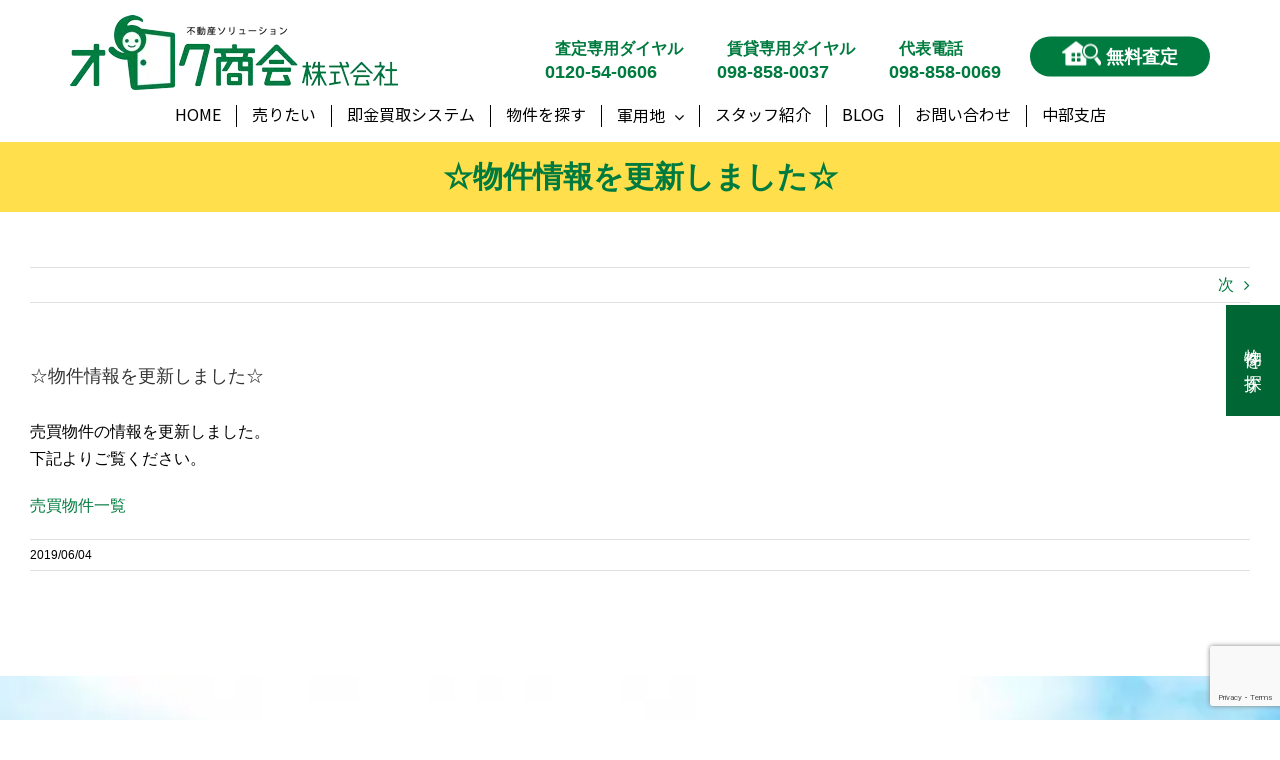

--- FILE ---
content_type: text/html; charset=UTF-8
request_url: https://oroku.co.jp/news/%E2%98%86%E7%89%A9%E4%BB%B6%E6%83%85%E5%A0%B1%E3%82%92%E6%9B%B4%E6%96%B0%E3%81%97%E3%81%BE%E3%81%97%E3%81%9F%E2%98%86/
body_size: 79104
content:
<!DOCTYPE html><html class="avada-html-layout-wide avada-html-header-position-top" lang="ja" prefix="og: http://ogp.me/ns# fb: http://ogp.me/ns/fb#"
 prefix="og: https://ogp.me/ns#" ><head><meta http-equiv="X-UA-Compatible" content="IE=edge" /><meta http-equiv="Content-Type" content="text/html; charset=utf-8"/><meta name="viewport" content="width=device-width, initial-scale=1" /> <noscript id="aonoscrcss"></noscript><title>☆物件情報を更新しました☆ | オロク商会株式会社</title>  <script type="application/ld+json" class="aioseop-schema">{}</script> <link rel="preload" href="https://oroku.co.jp/wp_cms/wp-content/uploads/2021/03/slidecm001-scaled.jpg" as="image"><link rel="canonical" href="https://oroku.co.jp/news/☆物件情報を更新しました☆/" /> <script type="text/javascript" >window.ga=window.ga||function(){(ga.q=ga.q||[]).push(arguments)};ga.l=+new Date;
				ga('create', 'UA-134432911-1', 'auto');
				// Plugins
				
				ga('send', 'pageview');</script> <script async src="https://www.google-analytics.com/analytics.js"></script> <link rel='dns-prefetch' href='//www.google.com' /><link rel='dns-prefetch' href='//s.w.org' /><link href='https://fonts.gstatic.com' crossorigin='anonymous' rel='preconnect' /><link href='https://www.youtube.com' rel='preconnect' /><link rel="alternate" type="application/rss+xml" title="オロク商会株式会社 &raquo; フィード" href="https://oroku.co.jp/feed/" /><link rel="alternate" type="application/rss+xml" title="オロク商会株式会社 &raquo; コメントフィード" href="https://oroku.co.jp/comments/feed/" /><link rel="shortcut icon" href="https://oroku.co.jp/wp_cms/wp-content/uploads/2019/01/favicon.ico" type="image/x-icon" /><meta property="og:title" content="☆物件情報を更新しました☆"/><meta property="og:type" content="article"/><meta property="og:url" content="https://oroku.co.jp/news/%e2%98%86%e7%89%a9%e4%bb%b6%e6%83%85%e5%a0%b1%e3%82%92%e6%9b%b4%e6%96%b0%e3%81%97%e3%81%be%e3%81%97%e3%81%9f%e2%98%86/"/><meta property="og:site_name" content="オロク商会株式会社"/><meta property="og:description" content="売買物件の情報を更新しました。
下記よりご覧ください。  売買物件一覧"/><meta property="og:image" content="https://oroku.co.jp/wp_cms/wp-content/uploads/2021/03/header_title.png"/> <script type="text/javascript">window._wpemojiSettings = {"baseUrl":"https:\/\/s.w.org\/images\/core\/emoji\/13.0.0\/72x72\/","ext":".png","svgUrl":"https:\/\/s.w.org\/images\/core\/emoji\/13.0.0\/svg\/","svgExt":".svg","source":{"concatemoji":"https:\/\/oroku.co.jp\/wp_cms\/wp-includes\/js\/wp-emoji-release.min.js?ver=5.5.5"}};
			!function(e,a,t){var n,r,o,i=a.createElement("canvas"),p=i.getContext&&i.getContext("2d");function s(e,t){var a=String.fromCharCode;p.clearRect(0,0,i.width,i.height),p.fillText(a.apply(this,e),0,0);e=i.toDataURL();return p.clearRect(0,0,i.width,i.height),p.fillText(a.apply(this,t),0,0),e===i.toDataURL()}function c(e){var t=a.createElement("script");t.src=e,t.defer=t.type="text/javascript",a.getElementsByTagName("head")[0].appendChild(t)}for(o=Array("flag","emoji"),t.supports={everything:!0,everythingExceptFlag:!0},r=0;r<o.length;r++)t.supports[o[r]]=function(e){if(!p||!p.fillText)return!1;switch(p.textBaseline="top",p.font="600 32px Arial",e){case"flag":return s([127987,65039,8205,9895,65039],[127987,65039,8203,9895,65039])?!1:!s([55356,56826,55356,56819],[55356,56826,8203,55356,56819])&&!s([55356,57332,56128,56423,56128,56418,56128,56421,56128,56430,56128,56423,56128,56447],[55356,57332,8203,56128,56423,8203,56128,56418,8203,56128,56421,8203,56128,56430,8203,56128,56423,8203,56128,56447]);case"emoji":return!s([55357,56424,8205,55356,57212],[55357,56424,8203,55356,57212])}return!1}(o[r]),t.supports.everything=t.supports.everything&&t.supports[o[r]],"flag"!==o[r]&&(t.supports.everythingExceptFlag=t.supports.everythingExceptFlag&&t.supports[o[r]]);t.supports.everythingExceptFlag=t.supports.everythingExceptFlag&&!t.supports.flag,t.DOMReady=!1,t.readyCallback=function(){t.DOMReady=!0},t.supports.everything||(n=function(){t.readyCallback()},a.addEventListener?(a.addEventListener("DOMContentLoaded",n,!1),e.addEventListener("load",n,!1)):(e.attachEvent("onload",n),a.attachEvent("onreadystatechange",function(){"complete"===a.readyState&&t.readyCallback()})),(n=t.source||{}).concatemoji?c(n.concatemoji):n.wpemoji&&n.twemoji&&(c(n.twemoji),c(n.wpemoji)))}(window,document,window._wpemojiSettings);</script> <style type="text/css">img.wp-smiley,
img.emoji {
	display: inline !important;
	border: none !important;
	box-shadow: none !important;
	height: 1em !important;
	width: 1em !important;
	margin: 0 .07em !important;
	vertical-align: -0.1em !important;
	background: none !important;
	padding: 0 !important;
}</style><link rel='stylesheet' id='avada-stylesheet-css'  href='https://oroku.co.jp/wp_cms/wp-content/themes/Avada/assets/css/style.min.css?ver=7.0.2' type='text/css' media='all' /><link rel='stylesheet' id='child-style-css'  href='https://oroku.co.jp/wp_cms/wp-content/cache/autoptimize/css/autoptimize_single_d68637ee1c6b8fca6cfa50bbd5f2d04f.css?ver=5.5.5' type='text/css' media='all' /> <!--[if IE]><link rel='stylesheet' id='avada-IE-css'  href='https://oroku.co.jp/wp_cms/wp-content/themes/Avada/assets/css/ie.min.css?ver=7.0.2' type='text/css' media='all' /><style id='avada-IE-inline-css' type='text/css'>.avada-select-parent .select-arrow{background-color:#ffffff}
.select-arrow{background-color:#ffffff}</style><![endif]--><link rel='stylesheet' id='fusion-dynamic-css-css'  href='https://oroku.co.jp/wp_cms/wp-content/uploads/fusion-styles/ce3b64d7fdc7a1c9e89ff20d72911740.min.css?ver=3.0.2' type='text/css' media='all' /><link rel='stylesheet' id='avada-max-1c-css'  href='https://oroku.co.jp/wp_cms/wp-content/themes/Avada/assets/css/media/max-1c.min.css?ver=7.0.2' type='text/css' media='only screen and (max-width: 641px)' /><link rel='stylesheet' id='avada-max-2c-css'  href='https://oroku.co.jp/wp_cms/wp-content/themes/Avada/assets/css/media/max-2c.min.css?ver=7.0.2' type='text/css' media='only screen and (max-width: 711px)' /><link rel='stylesheet' id='avada-min-2c-max-3c-css'  href='https://oroku.co.jp/wp_cms/wp-content/themes/Avada/assets/css/media/min-2c-max-3c.min.css?ver=7.0.2' type='text/css' media='only screen and (min-width: 711px) and (max-width: 781px)' /><link rel='stylesheet' id='avada-min-3c-max-4c-css'  href='https://oroku.co.jp/wp_cms/wp-content/themes/Avada/assets/css/media/min-3c-max-4c.min.css?ver=7.0.2' type='text/css' media='only screen and (min-width: 781px) and (max-width: 851px)' /><link rel='stylesheet' id='avada-min-4c-max-5c-css'  href='https://oroku.co.jp/wp_cms/wp-content/themes/Avada/assets/css/media/min-4c-max-5c.min.css?ver=7.0.2' type='text/css' media='only screen and (min-width: 851px) and (max-width: 921px)' /><link rel='stylesheet' id='avada-min-5c-max-6c-css'  href='https://oroku.co.jp/wp_cms/wp-content/themes/Avada/assets/css/media/min-5c-max-6c.min.css?ver=7.0.2' type='text/css' media='only screen and (min-width: 921px) and (max-width: 991px)' /><link rel='stylesheet' id='avada-min-shbp-css'  href='https://oroku.co.jp/wp_cms/wp-content/themes/Avada/assets/css/media/min-shbp.min.css?ver=7.0.2' type='text/css' media='only screen and (min-width: 992px)' /><link rel='stylesheet' id='avada-min-shbp-header-legacy-css'  href='https://oroku.co.jp/wp_cms/wp-content/themes/Avada/assets/css/media/min-shbp-header-legacy.min.css?ver=7.0.2' type='text/css' media='only screen and (min-width: 992px)' /><link rel='stylesheet' id='avada-max-shbp-css'  href='https://oroku.co.jp/wp_cms/wp-content/themes/Avada/assets/css/media/max-shbp.min.css?ver=7.0.2' type='text/css' media='only screen and (max-width: 991px)' /><link rel='stylesheet' id='avada-max-shbp-header-legacy-css'  href='https://oroku.co.jp/wp_cms/wp-content/themes/Avada/assets/css/media/max-shbp-header-legacy.min.css?ver=7.0.2' type='text/css' media='only screen and (max-width: 991px)' /><link rel='stylesheet' id='avada-max-sh-shbp-css'  href='https://oroku.co.jp/wp_cms/wp-content/themes/Avada/assets/css/media/max-sh-shbp.min.css?ver=7.0.2' type='text/css' media='only screen and (max-width: 991px)' /><link rel='stylesheet' id='avada-max-sh-shbp-header-legacy-css'  href='https://oroku.co.jp/wp_cms/wp-content/themes/Avada/assets/css/media/max-sh-shbp-header-legacy.min.css?ver=7.0.2' type='text/css' media='only screen and (max-width: 991px)' /><link rel='stylesheet' id='avada-min-768-max-1024-p-css'  href='https://oroku.co.jp/wp_cms/wp-content/themes/Avada/assets/css/media/min-768-max-1024-p.min.css?ver=7.0.2' type='text/css' media='only screen and (min-device-width: 768px) and (max-device-width: 1024px) and (orientation: portrait)' /><link rel='stylesheet' id='avada-min-768-max-1024-p-header-legacy-css'  href='https://oroku.co.jp/wp_cms/wp-content/themes/Avada/assets/css/media/min-768-max-1024-p-header-legacy.min.css?ver=7.0.2' type='text/css' media='only screen and (min-device-width: 768px) and (max-device-width: 1024px) and (orientation: portrait)' /><link rel='stylesheet' id='avada-min-768-max-1024-l-css'  href='https://oroku.co.jp/wp_cms/wp-content/themes/Avada/assets/css/media/min-768-max-1024-l.min.css?ver=7.0.2' type='text/css' media='only screen and (min-device-width: 768px) and (max-device-width: 1024px) and (orientation: landscape)' /><link rel='stylesheet' id='avada-min-768-max-1024-l-header-legacy-css'  href='https://oroku.co.jp/wp_cms/wp-content/themes/Avada/assets/css/media/min-768-max-1024-l-header-legacy.min.css?ver=7.0.2' type='text/css' media='only screen and (min-device-width: 768px) and (max-device-width: 1024px) and (orientation: landscape)' /><link rel='stylesheet' id='avada-max-sh-cbp-css'  href='https://oroku.co.jp/wp_cms/wp-content/themes/Avada/assets/css/media/max-sh-cbp.min.css?ver=7.0.2' type='text/css' media='only screen and (max-width: 767px)' /><link rel='stylesheet' id='avada-max-sh-sbp-css'  href='https://oroku.co.jp/wp_cms/wp-content/themes/Avada/assets/css/media/max-sh-sbp.min.css?ver=7.0.2' type='text/css' media='only screen and (max-width: 767px)' /><link rel='stylesheet' id='avada-max-sh-640-css'  href='https://oroku.co.jp/wp_cms/wp-content/themes/Avada/assets/css/media/max-sh-640.min.css?ver=7.0.2' type='text/css' media='only screen and (max-width: 640px)' /><link rel='stylesheet' id='avada-max-shbp-18-css'  href='https://oroku.co.jp/wp_cms/wp-content/themes/Avada/assets/css/media/max-shbp-18.min.css?ver=7.0.2' type='text/css' media='only screen and (max-width: 973px)' /><link rel='stylesheet' id='avada-max-shbp-32-css'  href='https://oroku.co.jp/wp_cms/wp-content/themes/Avada/assets/css/media/max-shbp-32.min.css?ver=7.0.2' type='text/css' media='only screen and (max-width: 959px)' /><link rel='stylesheet' id='avada-min-sh-cbp-css'  href='https://oroku.co.jp/wp_cms/wp-content/themes/Avada/assets/css/media/min-sh-cbp.min.css?ver=7.0.2' type='text/css' media='only screen and (min-width: 767px)' /><link rel='stylesheet' id='avada-max-640-css'  href='https://oroku.co.jp/wp_cms/wp-content/themes/Avada/assets/css/media/max-640.min.css?ver=7.0.2' type='text/css' media='only screen and (max-device-width: 640px)' /><link rel='stylesheet' id='avada-max-main-css'  href='https://oroku.co.jp/wp_cms/wp-content/themes/Avada/assets/css/media/max-main.min.css?ver=7.0.2' type='text/css' media='only screen and (max-width: 991px)' /><link rel='stylesheet' id='avada-max-cbp-css'  href='https://oroku.co.jp/wp_cms/wp-content/themes/Avada/assets/css/media/max-cbp.min.css?ver=7.0.2' type='text/css' media='only screen and (max-width: 767px)' /><link rel='stylesheet' id='avada-max-sh-cbp-cf7-css'  href='https://oroku.co.jp/wp_cms/wp-content/themes/Avada/assets/css/media/max-sh-cbp-cf7.min.css?ver=7.0.2' type='text/css' media='only screen and (max-width: 767px)' /><link rel='stylesheet' id='avada-max-sh-cbp-eslider-css'  href='https://oroku.co.jp/wp_cms/wp-content/themes/Avada/assets/css/media/max-sh-cbp-eslider.min.css?ver=7.0.2' type='text/css' media='only screen and (max-width: 767px)' /><link rel='stylesheet' id='fb-max-sh-cbp-css'  href='https://oroku.co.jp/wp_cms/wp-content/plugins/fusion-builder/assets/css/media/max-sh-cbp.min.css?ver=3.0.2' type='text/css' media='only screen and (max-width: 767px)' /><link rel='stylesheet' id='fb-min-768-max-1024-p-css'  href='https://oroku.co.jp/wp_cms/wp-content/plugins/fusion-builder/assets/css/media/min-768-max-1024-p.min.css?ver=3.0.2' type='text/css' media='only screen and (min-device-width: 768px) and (max-device-width: 1024px) and (orientation: portrait)' /><link rel='stylesheet' id='fb-max-640-css'  href='https://oroku.co.jp/wp_cms/wp-content/plugins/fusion-builder/assets/css/media/max-640.min.css?ver=3.0.2' type='text/css' media='only screen and (max-device-width: 640px)' /><link rel='stylesheet' id='fb-max-1c-css'  href='https://oroku.co.jp/wp_cms/wp-content/cache/autoptimize/css/autoptimize_single_05ab94648bc0c91ff8de3f015b0f0623.css?ver=3.0.2' type='text/css' media='only screen and (max-width: 641px)' /><link rel='stylesheet' id='fb-max-2c-css'  href='https://oroku.co.jp/wp_cms/wp-content/cache/autoptimize/css/autoptimize_single_473ebd277b0dd96a433d8551b70cb845.css?ver=3.0.2' type='text/css' media='only screen and (max-width: 711px)' /><link rel='stylesheet' id='fb-min-2c-max-3c-css'  href='https://oroku.co.jp/wp_cms/wp-content/cache/autoptimize/css/autoptimize_single_59deec69722b4ab3b29c5639769e1f3e.css?ver=3.0.2' type='text/css' media='only screen and (min-width: 711px) and (max-width: 781px)' /><link rel='stylesheet' id='fb-min-3c-max-4c-css'  href='https://oroku.co.jp/wp_cms/wp-content/cache/autoptimize/css/autoptimize_single_6ec149dc5f890f146271d936074c755a.css?ver=3.0.2' type='text/css' media='only screen and (min-width: 781px) and (max-width: 851px)' /><link rel='stylesheet' id='fb-min-4c-max-5c-css'  href='https://oroku.co.jp/wp_cms/wp-content/cache/autoptimize/css/autoptimize_single_270bf467f4af1b8898593b975fb77397.css?ver=3.0.2' type='text/css' media='only screen and (min-width: 851px) and (max-width: 921px)' /><link rel='stylesheet' id='fb-min-5c-max-6c-css'  href='https://oroku.co.jp/wp_cms/wp-content/cache/autoptimize/css/autoptimize_single_159e2efcc55bf6cad81f34bba3cccd33.css?ver=3.0.2' type='text/css' media='only screen and (min-width: 921px) and (max-width: 991px)' /> <script>if (document.location.protocol != "https:") {document.location = document.URL.replace(/^http:/i, "https:");}</script><script defer type='text/javascript' src='https://oroku.co.jp/wp_cms/wp-content/cache/autoptimize/js/autoptimize_single_26dd3de463cbb396cf0c5ba761086fe0.js?ver=5.5.5' id='child-js-js'></script> <script type='text/javascript' src='https://oroku.co.jp/wp_cms/wp-includes/js/jquery/jquery.js?ver=1.12.4-wp' id='jquery-core-js'></script> <link rel="https://api.w.org/" href="https://oroku.co.jp/wp-json/" /><link rel="alternate" type="application/json" href="https://oroku.co.jp/wp-json/wp/v2/news/12982" /><link rel="EditURI" type="application/rsd+xml" title="RSD" href="https://oroku.co.jp/wp_cms/xmlrpc.php?rsd" /><link rel="wlwmanifest" type="application/wlwmanifest+xml" href="https://oroku.co.jp/wp_cms/wp-includes/wlwmanifest.xml" /><meta name="generator" content="WordPress 5.5.5" /><link rel='shortlink' href='https://oroku.co.jp/?p=12982' /><link rel="alternate" type="application/json+oembed" href="https://oroku.co.jp/wp-json/oembed/1.0/embed?url=https%3A%2F%2Foroku.co.jp%2Fnews%2F%25e2%2598%2586%25e7%2589%25a9%25e4%25bb%25b6%25e6%2583%2585%25e5%25a0%25b1%25e3%2582%2592%25e6%259b%25b4%25e6%2596%25b0%25e3%2581%2597%25e3%2581%25be%25e3%2581%2597%25e3%2581%259f%25e2%2598%2586%2F" /><link rel="alternate" type="text/xml+oembed" href="https://oroku.co.jp/wp-json/oembed/1.0/embed?url=https%3A%2F%2Foroku.co.jp%2Fnews%2F%25e2%2598%2586%25e7%2589%25a9%25e4%25bb%25b6%25e6%2583%2585%25e5%25a0%25b1%25e3%2582%2592%25e6%259b%25b4%25e6%2596%25b0%25e3%2581%2597%25e3%2581%25be%25e3%2581%2597%25e3%2581%259f%25e2%2598%2586%2F&#038;format=xml" />  <script>(function(w,d,s,l,i){w[l]=w[l]||[];w[l].push({'gtm.start':
new Date().getTime(),event:'gtm.js'});var f=d.getElementsByTagName(s)[0],
j=d.createElement(s),dl=l!='dataLayer'?'&l='+l:'';j.async=true;j.src=
'https://www.googletagmanager.com/gtm.js?id='+i+dl;f.parentNode.insertBefore(j,f);
})(window,document,'script','dataLayer','GTM-T2Q59D7');</script> <style type="text/css" id="css-fb-visibility">@media screen and (max-width: 640px){body:not(.fusion-builder-ui-wireframe) .fusion-no-small-visibility{display:none !important;}body:not(.fusion-builder-ui-wireframe) .sm-text-align-center{text-align:center !important;}body:not(.fusion-builder-ui-wireframe) .sm-text-align-left{text-align:left !important;}body:not(.fusion-builder-ui-wireframe) .sm-text-align-right{text-align:right !important;}body:not(.fusion-builder-ui-wireframe) .fusion-absolute-position-small{position:absolute;top:auto;width:100%;}}@media screen and (min-width: 641px) and (max-width: 1024px){body:not(.fusion-builder-ui-wireframe) .fusion-no-medium-visibility{display:none !important;}body:not(.fusion-builder-ui-wireframe) .md-text-align-center{text-align:center !important;}body:not(.fusion-builder-ui-wireframe) .md-text-align-left{text-align:left !important;}body:not(.fusion-builder-ui-wireframe) .md-text-align-right{text-align:right !important;}body:not(.fusion-builder-ui-wireframe) .fusion-absolute-position-medium{position:absolute;top:auto;width:100%;}}@media screen and (min-width: 1025px){body:not(.fusion-builder-ui-wireframe) .fusion-no-large-visibility{display:none !important;}body:not(.fusion-builder-ui-wireframe) .lg-text-align-center{text-align:center !important;}body:not(.fusion-builder-ui-wireframe) .lg-text-align-left{text-align:left !important;}body:not(.fusion-builder-ui-wireframe) .lg-text-align-right{text-align:right !important;}body:not(.fusion-builder-ui-wireframe) .fusion-absolute-position-large{position:absolute;top:auto;width:100%;}}</style><style type="text/css">.broken_link, a.broken_link {
	text-decoration: line-through;
}</style><style type="text/css">.saboxplugin-wrap{-webkit-box-sizing:border-box;-moz-box-sizing:border-box;-ms-box-sizing:border-box;box-sizing:border-box;border:1px solid #eee;width:100%;clear:both;display:block;overflow:hidden;word-wrap:break-word;position:relative}.saboxplugin-wrap .saboxplugin-gravatar{float:left;padding:0 20px 20px 20px}.saboxplugin-wrap .saboxplugin-gravatar img{max-width:100px;height:auto;border-radius:0;}.saboxplugin-wrap .saboxplugin-authorname{font-size:18px;line-height:1;margin:20px 0 0 20px;display:block}.saboxplugin-wrap .saboxplugin-authorname a{text-decoration:none}.saboxplugin-wrap .saboxplugin-authorname a:focus{outline:0}.saboxplugin-wrap .saboxplugin-desc{display:block;margin:5px 20px}.saboxplugin-wrap .saboxplugin-desc a{text-decoration:underline}.saboxplugin-wrap .saboxplugin-desc p{margin:5px 0 12px}.saboxplugin-wrap .saboxplugin-web{margin:0 20px 15px;text-align:left}.saboxplugin-wrap .sab-web-position{text-align:right}.saboxplugin-wrap .saboxplugin-web a{color:#ccc;text-decoration:none}.saboxplugin-wrap .saboxplugin-socials{position:relative;display:block;background:#fcfcfc;padding:5px;border-top:1px solid #eee}.saboxplugin-wrap .saboxplugin-socials a svg{width:20px;height:20px}.saboxplugin-wrap .saboxplugin-socials a svg .st2{fill:#fff; transform-origin:center center;}.saboxplugin-wrap .saboxplugin-socials a svg .st1{fill:rgba(0,0,0,.3)}.saboxplugin-wrap .saboxplugin-socials a:hover{opacity:.8;-webkit-transition:opacity .4s;-moz-transition:opacity .4s;-o-transition:opacity .4s;transition:opacity .4s;box-shadow:none!important;-webkit-box-shadow:none!important}.saboxplugin-wrap .saboxplugin-socials .saboxplugin-icon-color{box-shadow:none;padding:0;border:0;-webkit-transition:opacity .4s;-moz-transition:opacity .4s;-o-transition:opacity .4s;transition:opacity .4s;display:inline-block;color:#fff;font-size:0;text-decoration:inherit;margin:5px;-webkit-border-radius:0;-moz-border-radius:0;-ms-border-radius:0;-o-border-radius:0;border-radius:0;overflow:hidden}.saboxplugin-wrap .saboxplugin-socials .saboxplugin-icon-grey{text-decoration:inherit;box-shadow:none;position:relative;display:-moz-inline-stack;display:inline-block;vertical-align:middle;zoom:1;margin:10px 5px;color:#444;fill:#444}.clearfix:after,.clearfix:before{content:' ';display:table;line-height:0;clear:both}.ie7 .clearfix{zoom:1}.saboxplugin-socials.sabox-colored .saboxplugin-icon-color .sab-twitch{border-color:#38245c}.saboxplugin-socials.sabox-colored .saboxplugin-icon-color .sab-addthis{border-color:#e91c00}.saboxplugin-socials.sabox-colored .saboxplugin-icon-color .sab-behance{border-color:#003eb0}.saboxplugin-socials.sabox-colored .saboxplugin-icon-color .sab-delicious{border-color:#06c}.saboxplugin-socials.sabox-colored .saboxplugin-icon-color .sab-deviantart{border-color:#036824}.saboxplugin-socials.sabox-colored .saboxplugin-icon-color .sab-digg{border-color:#00327c}.saboxplugin-socials.sabox-colored .saboxplugin-icon-color .sab-dribbble{border-color:#ba1655}.saboxplugin-socials.sabox-colored .saboxplugin-icon-color .sab-facebook{border-color:#1e2e4f}.saboxplugin-socials.sabox-colored .saboxplugin-icon-color .sab-flickr{border-color:#003576}.saboxplugin-socials.sabox-colored .saboxplugin-icon-color .sab-github{border-color:#264874}.saboxplugin-socials.sabox-colored .saboxplugin-icon-color .sab-google{border-color:#0b51c5}.saboxplugin-socials.sabox-colored .saboxplugin-icon-color .sab-googleplus{border-color:#96271a}.saboxplugin-socials.sabox-colored .saboxplugin-icon-color .sab-html5{border-color:#902e13}.saboxplugin-socials.sabox-colored .saboxplugin-icon-color .sab-instagram{border-color:#1630aa}.saboxplugin-socials.sabox-colored .saboxplugin-icon-color .sab-linkedin{border-color:#00344f}.saboxplugin-socials.sabox-colored .saboxplugin-icon-color .sab-pinterest{border-color:#5b040e}.saboxplugin-socials.sabox-colored .saboxplugin-icon-color .sab-reddit{border-color:#992900}.saboxplugin-socials.sabox-colored .saboxplugin-icon-color .sab-rss{border-color:#a43b0a}.saboxplugin-socials.sabox-colored .saboxplugin-icon-color .sab-sharethis{border-color:#5d8420}.saboxplugin-socials.sabox-colored .saboxplugin-icon-color .sab-skype{border-color:#00658a}.saboxplugin-socials.sabox-colored .saboxplugin-icon-color .sab-soundcloud{border-color:#995200}.saboxplugin-socials.sabox-colored .saboxplugin-icon-color .sab-spotify{border-color:#0f612c}.saboxplugin-socials.sabox-colored .saboxplugin-icon-color .sab-stackoverflow{border-color:#a95009}.saboxplugin-socials.sabox-colored .saboxplugin-icon-color .sab-steam{border-color:#006388}.saboxplugin-socials.sabox-colored .saboxplugin-icon-color .sab-user_email{border-color:#b84e05}.saboxplugin-socials.sabox-colored .saboxplugin-icon-color .sab-stumbleUpon{border-color:#9b280e}.saboxplugin-socials.sabox-colored .saboxplugin-icon-color .sab-tumblr{border-color:#10151b}.saboxplugin-socials.sabox-colored .saboxplugin-icon-color .sab-twitter{border-color:#0967a0}.saboxplugin-socials.sabox-colored .saboxplugin-icon-color .sab-vimeo{border-color:#0d7091}.saboxplugin-socials.sabox-colored .saboxplugin-icon-color .sab-windows{border-color:#003f71}.saboxplugin-socials.sabox-colored .saboxplugin-icon-color .sab-whatsapp{border-color:#003f71}.saboxplugin-socials.sabox-colored .saboxplugin-icon-color .sab-wordpress{border-color:#0f3647}.saboxplugin-socials.sabox-colored .saboxplugin-icon-color .sab-yahoo{border-color:#14002d}.saboxplugin-socials.sabox-colored .saboxplugin-icon-color .sab-youtube{border-color:#900}.saboxplugin-socials.sabox-colored .saboxplugin-icon-color .sab-xing{border-color:#000202}.saboxplugin-socials.sabox-colored .saboxplugin-icon-color .sab-mixcloud{border-color:#2475a0}.saboxplugin-socials.sabox-colored .saboxplugin-icon-color .sab-vk{border-color:#243549}.saboxplugin-socials.sabox-colored .saboxplugin-icon-color .sab-medium{border-color:#00452c}.saboxplugin-socials.sabox-colored .saboxplugin-icon-color .sab-quora{border-color:#420e00}.saboxplugin-socials.sabox-colored .saboxplugin-icon-color .sab-meetup{border-color:#9b181c}.saboxplugin-socials.sabox-colored .saboxplugin-icon-color .sab-goodreads{border-color:#000}.saboxplugin-socials.sabox-colored .saboxplugin-icon-color .sab-snapchat{border-color:#999700}.saboxplugin-socials.sabox-colored .saboxplugin-icon-color .sab-500px{border-color:#00557f}.saboxplugin-socials.sabox-colored .saboxplugin-icon-color .sab-mastodont{border-color:#185886}.sabox-plus-item{margin-bottom:20px}@media screen and (max-width:480px){.saboxplugin-wrap{text-align:center}.saboxplugin-wrap .saboxplugin-gravatar{float:none;padding:20px 0;text-align:center;margin:0 auto;display:block}.saboxplugin-wrap .saboxplugin-gravatar img{float:none;display:inline-block;display:-moz-inline-stack;vertical-align:middle;zoom:1}.saboxplugin-wrap .saboxplugin-desc{margin:0 10px 20px;text-align:center}.saboxplugin-wrap .saboxplugin-authorname{text-align:center;margin:10px 0 20px}}body .saboxplugin-authorname a,body .saboxplugin-authorname a:hover{box-shadow:none;-webkit-box-shadow:none}a.sab-profile-edit{font-size:16px!important;line-height:1!important}.sab-edit-settings a,a.sab-profile-edit{color:#0073aa!important;box-shadow:none!important;-webkit-box-shadow:none!important}.sab-edit-settings{margin-right:15px;position:absolute;right:0;z-index:2;bottom:10px;line-height:20px}.sab-edit-settings i{margin-left:5px}.saboxplugin-socials{line-height:1!important}.rtl .saboxplugin-wrap .saboxplugin-gravatar{float:right}.rtl .saboxplugin-wrap .saboxplugin-authorname{display:flex;align-items:center}.rtl .saboxplugin-wrap .saboxplugin-authorname .sab-profile-edit{margin-right:10px}.rtl .sab-edit-settings{right:auto;left:0}img.sab-custom-avatar{max-width:75px;}.saboxplugin-wrap {margin-top:0px; margin-bottom:0px; padding: 0px 0px }.saboxplugin-wrap .saboxplugin-authorname {font-size:18px; line-height:25px;}.saboxplugin-wrap .saboxplugin-desc p, .saboxplugin-wrap .saboxplugin-desc {font-size:14px !important; line-height:21px !important;}.saboxplugin-wrap .saboxplugin-web {font-size:14px;}.saboxplugin-wrap .saboxplugin-socials a svg {width:18px;height:18px;}</style> <script type="text/javascript">var doc = document.documentElement;
			doc.setAttribute( 'data-useragent', navigator.userAgent );</script> </head><body data-rsssl=1 class="news-template-default single single-news postid-12982 fusion-image-hovers fusion-pagination-sizing fusion-button_size-xlarge fusion-button_type-flat fusion-button_span-no avada-image-rollover-circle-yes avada-image-rollover-no fusion-body ltr no-tablet-sticky-header no-mobile-sticky-header no-mobile-slidingbar avada-has-rev-slider-styles fusion-disable-outline fusion-sub-menu-fade mobile-logo-pos-left layout-wide-mode avada-has-boxed-modal-shadow-none layout-scroll-offset-full avada-has-zero-margin-offset-top fusion-top-header menu-text-align-left mobile-menu-design-modern fusion-show-pagination-text fusion-header-layout-v1 avada-responsive avada-footer-fx-none avada-menu-highlight-style-bar fusion-search-form-classic fusion-main-menu-search-overlay fusion-avatar-square avada-dropdown-styles avada-blog-layout-grid avada-blog-archive-layout-grid avada-header-shadow-no avada-menu-icon-position-left avada-has-megamenu-shadow avada-has-mainmenu-dropdown-divider avada-has-pagetitle-100-width avada-has-breadcrumb-mobile-hidden avada-has-titlebar-bar_and_content avada-has-pagination-padding avada-flyout-menu-direction-fade avada-ec-views-v1" > <a class="skip-link screen-reader-text" href="#content">Skip to content</a><div id="boxed-wrapper"><div class="fusion-sides-frame"></div><div id="wrapper" class="fusion-wrapper"><div id="home" style="position:relative;top:-1px;"></div><header class="fusion-header-wrapper"><div class="fusion-header-v1 fusion-logo-alignment fusion-logo-left fusion-sticky-menu- fusion-sticky-logo- fusion-mobile-logo-  fusion-mobile-menu-design-modern"><div class="fusion-header-sticky-height"></div><div class="fusion-header"><div class="fusion-row"><div class="fusion-logo" data-margin-top="31px" data-margin-bottom="31px" data-margin-left="0px" data-margin-right="0px"> <a class="fusion-logo-link"  href="https://oroku.co.jp/" > <noscript><img src="https://oroku.co.jp/wp_cms/wp-content/uploads/2021/03/header_title.png" srcset="https://oroku.co.jp/wp_cms/wp-content/uploads/2021/03/header_title.png 1x, https://oroku.co.jp/wp_cms/wp-content/uploads/2021/03/header_title_2x.png 2x" width="328" height="75" style="max-height:75px;height:auto;" alt="オロク商会株式会社" retina_logo_url="https://oroku.co.jp/wp_cms/wp-content/uploads/2021/03/header_title_2x.png" class="fusion-standard-logo" /></noscript><img src='data:image/svg+xml,%3Csvg%20xmlns=%22http://www.w3.org/2000/svg%22%20viewBox=%220%200%20328%2075%22%3E%3C/svg%3E' data-src="https://oroku.co.jp/wp_cms/wp-content/uploads/2021/03/header_title.png" data-srcset="https://oroku.co.jp/wp_cms/wp-content/uploads/2021/03/header_title.png 1x, https://oroku.co.jp/wp_cms/wp-content/uploads/2021/03/header_title_2x.png 2x" width="328" height="75" style="max-height:75px;height:auto;" alt="オロク商会株式会社" retina_logo_url="https://oroku.co.jp/wp_cms/wp-content/uploads/2021/03/header_title_2x.png" class="lazyload fusion-standard-logo" /> </a><div class="fusion-header-content-3-wrapper"></div></div><div class="fusion-information"> <a href="tel:0120540606" class="fi-tel"><span>査定専用ダイヤル</span><br> 0120-54-0606</a> <a href="tel:0988580037" class="fi-tel"><span>賃貸専用ダイヤル</span><br> 098-858-0037</a> <a href="tel:0988580069" class="fi-tel"><span>代表電話</span><br> 098-858-0069</a> <a href="/satei_free/" class="fi-button"><noscript><img src="/assets/img/layout-header_icon-assessment.png" alt="" width="39"></noscript><img class="lazyload" src='data:image/svg+xml,%3Csvg%20xmlns=%22http://www.w3.org/2000/svg%22%20viewBox=%220%200%2039%2026%22%3E%3C/svg%3E' data-src="/assets/img/layout-header_icon-assessment.png" alt="" width="39">無料査定<span>はこちら</span></a></div><nav class="fusion-main-menu" aria-label="Main Menu"><div class="fusion-overlay-search"><form role="search" class="searchform fusion-search-form  fusion-search-form-classic" method="get" action="https://oroku.co.jp/"><div class="fusion-search-form-content"><div class="fusion-search-field search-field"> <label><span class="screen-reader-text">Search for:</span> <input type="search" value="" name="s" class="s" placeholder="Search..." required aria-required="true" aria-label=""/> </label></div><div class="fusion-search-button search-button"> <input type="submit" class="fusion-search-submit searchsubmit" value="&#xf002;" /></div></div></form><div class="fusion-search-spacer"></div><a href="#" class="fusion-close-search"></a></div><ul id="menu-oroku-main" class="fusion-menu"><li  id="menu-item-12258"  class="menu-item menu-item-type-post_type menu-item-object-page menu-item-home menu-item-12258"  data-item-id="12258"><a  href="https://oroku.co.jp/" class="fusion-bar-highlight"><span class="menu-text">HOME</span></a></li><li  id="menu-item-12259"  class="menu-item menu-item-type-post_type menu-item-object-page menu-item-12259"  data-item-id="12259"><a  href="https://oroku.co.jp/baikyaku/" class="fusion-bar-highlight"><span class="menu-text">売りたい</span></a></li><li  id="menu-item-12269"  class="menu-item menu-item-type-post_type menu-item-object-page menu-item-12269"  data-item-id="12269"><a  href="https://oroku.co.jp/baikyaku/system/" class="fusion-bar-highlight"><span class="menu-text">即金買取システム</span></a></li><li  id="menu-item-20771"  class="menu-item menu-item-type-custom menu-item-object-custom menu-item-20771"  data-item-id="20771"><a  target="_blank" rel="noopener noreferrer" href="https://oroku.co.jp/orokupr/" class="fusion-bar-highlight"><span class="menu-text">物件を探す</span></a></li><li  id="menu-item-22811"  class="menu-item menu-item-type-custom menu-item-object-custom menu-item-has-children menu-item-22811 fusion-dropdown-menu"  data-item-id="22811"><a  class="fusion-bar-highlight"><span class="menu-text">軍用地</span> <span class="fusion-caret"><i class="fusion-dropdown-indicator" aria-hidden="true"></i></span></a><ul class="sub-menu"><li  id="menu-item-23808"  class="menu-item menu-item-type-custom menu-item-object-custom menu-item-23808 fusion-dropdown-submenu" ><a  href="https://oroku.co.jp/gunyouchiokinawa/" class="fusion-bar-highlight"><span>軍用地専用サイト</span></a></li><li  id="menu-item-20077"  class="menu-item menu-item-type-post_type menu-item-object-page menu-item-20077 fusion-dropdown-submenu" ><a  href="https://oroku.co.jp/gunyouchi_movie/" class="fusion-bar-highlight"><span>沖縄軍用地セミナー</span></a></li><li  id="menu-item-20775"  class="menu-item menu-item-type-custom menu-item-object-custom menu-item-20775 fusion-dropdown-submenu" ><a  target="_blank" rel="noopener noreferrer" href="https://oroku.co.jp/orokupr/bukken/gunyouchi/" class="fusion-bar-highlight"><span>軍用地一覧</span></a></li></ul></li><li  id="menu-item-21431"  class="menu-item menu-item-type-post_type menu-item-object-page menu-item-21431"  data-item-id="21431"><a  href="https://oroku.co.jp/staff/" class="fusion-bar-highlight"><span class="menu-text">スタッフ紹介</span></a></li><li  id="menu-item-14606"  class="menu-item menu-item-type-post_type menu-item-object-page menu-item-14606"  data-item-id="14606"><a  href="https://oroku.co.jp/blog/" class="fusion-bar-highlight"><span class="menu-text">BLOG</span></a></li><li  id="menu-item-12265"  class="menu-item menu-item-type-post_type menu-item-object-page menu-item-12265"  data-item-id="12265"><a  href="https://oroku.co.jp/contact/" class="fusion-bar-highlight"><span class="menu-text">お問い合わせ</span></a></li><li  id="menu-item-22714"  class="menu-item menu-item-type-post_type menu-item-object-page menu-item-22714"  data-item-id="22714"><a  href="https://oroku.co.jp/chubu/" class="fusion-bar-highlight"><span class="menu-text">中部支店</span></a></li></ul></nav><div class="fusion-mobile-menu-icons"> <a href="#" class="fusion-icon fusion-icon-bars" aria-label="Toggle mobile menu" aria-expanded="false"></a></div><nav class="fusion-mobile-nav-holder fusion-mobile-menu-text-align-left" aria-label="Main Menu Mobile"></nav></div></div></div><div class="fusion-clearfix"></div></header><div id="sliders-container"></div><div class="fusion-page-title-bar fusion-page-title-bar-breadcrumbs fusion-page-title-bar-center"><div class="fusion-page-title-row"><div class="fusion-page-title-wrapper"><div class="fusion-page-title-captions"><h1 class="entry-title">☆物件情報を更新しました☆</h1></div></div></div></div><main id="main" class="clearfix "><div class="fusion-row" style=""><section id="content" style="width: 100%;"><div class="single-navigation clearfix"> <a href="https://oroku.co.jp/news/%e6%96%b0%e7%af%89%e9%89%84%e7%ad%8b%e3%82%b3%e3%83%b3%e3%82%af%e3%83%aa%e3%83%bc%e3%83%88%e5%88%86%e8%ad%b2%e4%bd%8f%e5%ae%85%e3%80%8c%e3%82%ac%e3%83%bc%e3%83%87%e3%83%b3%e3%83%8f%e3%82%a4%e3%83%84/" rel="next">次</a></div><article id="post-12982" class="post post-12982 news type-news status-publish hentry"><h2 class="entry-title fusion-post-title">☆物件情報を更新しました☆</h2><div class="post-content"><p>売買物件の情報を更新しました。<br /> 下記よりご覧ください。</p><p><a href="https://oroku.co.jp/baibai/">売買物件一覧</a></p></div><div class="fusion-meta-info"><div class="fusion-meta-info-wrapper"><span class="vcard rich-snippet-hidden"><span class="fn"><a href="https://oroku.co.jp/author/syoukai_oroku/" title="オロク商会 の投稿" rel="author">オロク商会</a></span></span><span class="updated rich-snippet-hidden">2019-06-11T18:16:50+09:00</span><span>2019/06/04</span><span class="fusion-inline-sep">|</span></div></div></article></section></div></main><div class="fusion-footer"><div class="widget_text widget-contact" style="border-style: solid;border-color:transparent;border-width:0px;"><div class="textwidget custom-html-widget"><div class="component-contact">    <div class="fusion-title title fusion-title-center fusion-title-size-two module-title" style="margin-top:0px;margin-bottom:30px;"><div class="title-sep-container title-sep-container-left"><div class="title-sep sep-" style="border-color:#e0dede;"></div></div><h2 class="title-heading-center" data-fontsize="55" data-lineheight="82" style="margin-bottom:0;">CONTACT<span class="mt-tagline">///お問い合わせ///</span></h2><div class="title-sep-container title-sep-container-right"><div class="title-sep sep-" style="border-color:#e0dede;"></div></div></div><div class="cc-lead"><p><a href="tel:0120540606" class="cc-lead_tel"><span>査定専用ダイヤル</span>0120-54-0606</a><br><a href="tel:0988580037" class="cc-lead_tel"><span>賃貸専用ダイヤル</span>098-858-0037</a><br><a href="tel:0988580069" class="cc-lead_tel"><span>代表電話</span>098-858-0069</a>午前9時〜午後5時まで 土日/祝日営業</p></div><div class="cc-button"><a href="/contact/"><noscript><img src="/assets/img/component-contact_button-contact.png" alt="" width="150"></noscript><img class="lazyload" src='data:image/svg+xml,%3Csvg%20xmlns=%22http://www.w3.org/2000/svg%22%20viewBox=%220%200%20150%20100%22%3E%3C/svg%3E' data-src="/assets/img/component-contact_button-contact.png" alt="" width="150"></a><noscript><img src="/assets/img/component-contact_object.png" alt="" width="80"></noscript><img class="lazyload" src='data:image/svg+xml,%3Csvg%20xmlns=%22http://www.w3.org/2000/svg%22%20viewBox=%220%200%2080%2053.333333333333%22%3E%3C/svg%3E' data-src="/assets/img/component-contact_object.png" alt="" width="80"><a href="/satei_free/"><noscript><img src="/assets/img/component-contact_button-assessment.png" alt="" width="150"></noscript><img class="lazyload" src='data:image/svg+xml,%3Csvg%20xmlns=%22http://www.w3.org/2000/svg%22%20viewBox=%220%200%20150%20100%22%3E%3C/svg%3E' data-src="/assets/img/component-contact_button-assessment.png" alt="" width="150"></a></div><div class="footer-tel">                <p style="display:none;">営業時間：午前9時〜午後5時まで 土日/祝日営業<br><span>電話：098-858-0069</span></p><a href="tel:0120540606"><noscript><img src="/assets/img/layout-footer_banner-tel-left.png"></noscript><img class="lazyload" src='data:image/svg+xml,%3Csvg%20xmlns=%22http://www.w3.org/2000/svg%22%20viewBox=%220%200%20210%20140%22%3E%3C/svg%3E' data-src="/assets/img/layout-footer_banner-tel-left.png"></a><a href="tel:0988580069"><noscript><img src="/assets/img/layout-footer_banner-tel-center.png"></noscript><img class="lazyload" src='data:image/svg+xml,%3Csvg%20xmlns=%22http://www.w3.org/2000/svg%22%20viewBox=%220%200%20210%20140%22%3E%3C/svg%3E' data-src="/assets/img/layout-footer_banner-tel-center.png"></a><a href="tel:0988580037"><noscript><img src="/assets/img/layout-footer_banner-tel-right.png"></noscript><img class="lazyload" src='data:image/svg+xml,%3Csvg%20xmlns=%22http://www.w3.org/2000/svg%22%20viewBox=%220%200%20210%20140%22%3E%3C/svg%3E' data-src="/assets/img/layout-footer_banner-tel-right.png"></a></div></div></div></div><footer role="contentinfo" class="fusion-footer-widget-area fusion-widget-area"><div class="fusion-row"><div class="fusion-columns fusion-columns-3 fusion-widget-area"><div class="fusion-column col-lg-4 col-md-4 col-sm-4"><section id="text-3" class="fusion-footer-widget-column widget widget_text" style="border-style: solid;border-color:transparent;border-width:0px;"><div class="textwidget"><p><noscript><img src="https://oroku.co.jp/wp_cms/wp-content/uploads/2021/03/footer_title_2x.png" alt="" width="300px" /></noscript><img class="lazyload" src='data:image/svg+xml,%3Csvg%20xmlns=%22http://www.w3.org/2000/svg%22%20viewBox=%220%200%20300%20200%22%3E%3C/svg%3E' data-src="https://oroku.co.jp/wp_cms/wp-content/uploads/2021/03/footer_title_2x.png" alt="" width="300px" /></p><p>オロク商会株式会社</p><p>沖縄県那覇市の不動産運用、<br /> 売却の事なら オロク商会 株式会社へお任せください。</p><p>【本社】沖縄県那覇市小禄一丁目27-15<br /> 　TEL:098-858-0069</p><p>【中部支店】沖縄市字登川510-1<br /> 　TEL:098-938-0069</p><p><a href="https://lin.ee/veWxTMq"><noscript><img src="https://scdn.line-apps.com/n/line_add_friends/btn/ja.png" alt="友だち追加" height="36" width="116" border="0"></noscript><img class="lazyload" src='data:image/svg+xml,%3Csvg%20xmlns=%22http://www.w3.org/2000/svg%22%20viewBox=%220%200%20116%2036%22%3E%3C/svg%3E' data-src="https://scdn.line-apps.com/n/line_add_friends/btn/ja.png" alt="友だち追加" height="36" width="116" border="0"></a></p></div><div style="clear:both;"></div></section></div><div class="fusion-column col-lg-4 col-md-4 col-sm-4"><section id="nav_menu-2" class="fusion-footer-widget-column widget widget_nav_menu"><h4 class="widget-title">NAVIGATION</h4><div class="menu-oroku-footer-container"><ul id="menu-oroku-footer" class="menu"><li id="menu-item-12284" class="menu-item menu-item-type-post_type menu-item-object-page menu-item-home menu-item-12284"><a href="https://oroku.co.jp/">HOME</a></li><li id="menu-item-12285" class="menu-item menu-item-type-post_type menu-item-object-page menu-item-12285"><a href="https://oroku.co.jp/reason/">選ばれる理由</a></li><li id="menu-item-12286" class="menu-item menu-item-type-post_type menu-item-object-page menu-item-12286"><a href="https://oroku.co.jp/baikyaku/">売りたい</a></li><li id="menu-item-12288" class="menu-item menu-item-type-post_type menu-item-object-page menu-item-12288"><a href="https://oroku.co.jp/baikyaku/system/">即金買取システム</a></li><li id="menu-item-17724" class="menu-item menu-item-type-post_type menu-item-object-page menu-item-17724"><a href="https://oroku.co.jp/baikyaku/faq/">不動産売却Q&#038;A</a></li><li id="menu-item-17720" class="menu-item menu-item-type-post_type menu-item-object-page menu-item-17720"><a href="https://oroku.co.jp/satei_free/">無料売却査定</a></li><li id="menu-item-12290" class="menu-item menu-item-type-post_type menu-item-object-page menu-item-12290"><a href="https://oroku.co.jp/casestudy/">事例紹介</a></li><li id="menu-item-12291" class="menu-item menu-item-type-post_type menu-item-object-page menu-item-12291"><a href="https://oroku.co.jp/lent/">貸したい</a></li><li id="menu-item-20772" class="menu-item menu-item-type-custom menu-item-object-custom menu-item-20772"><a target="_blank" rel="noopener noreferrer" href="https://oroku.co.jp/orokupr/">物件を探す</a></li><li id="menu-item-22812" class="menu-item menu-item-type-custom menu-item-object-custom menu-item-22812"><a href="/gunyouchiokinawa/">沖縄県軍用地</a></li><li id="menu-item-14605" class="menu-item menu-item-type-post_type menu-item-object-page menu-item-14605"><a href="https://oroku.co.jp/company/">会社概要・アクセス</a></li><li id="menu-item-20852" class="menu-item-orokupr menu-item menu-item-type-custom menu-item-object-custom menu-item-20852"><a target="_blank" rel="noopener noreferrer" href="https://oroku.co.jp/orokupr/">物件を探す</a></li></ul></div><div style="clear:both;"></div></section></div><div class="fusion-column fusion-column-last col-lg-4 col-md-4 col-sm-4"><section id="nav_menu-4" class="fusion-footer-widget-column widget widget_nav_menu"><h4 class="widget-title"> </h4><div class="menu-oroku-footer2-container"><ul id="menu-oroku-footer2" class="menu"><li id="menu-item-12380" class="menu-item menu-item-type-post_type menu-item-object-page menu-item-has-children menu-item-12380"><a href="https://oroku.co.jp/nyukyosya/">入居者様</a><ul class="sub-menu"><li id="menu-item-12385" class="menu-item menu-item-type-taxonomy menu-item-object-category menu-item-12385"><a href="https://oroku.co.jp/category/truble/">住まいのトラブル</a></li><li id="menu-item-12386" class="menu-item menu-item-type-taxonomy menu-item-object-category menu-item-12386"><a href="https://oroku.co.jp/category/hint/">暮らしのヒント</a></li><li id="menu-item-12387" class="menu-item menu-item-type-taxonomy menu-item-object-category menu-item-12387"><a href="https://oroku.co.jp/category/tetsuzuki/">各種お手続き</a></li></ul></li><li id="menu-item-12384" class="menu-item menu-item-type-post_type menu-item-object-page menu-item-12384"><a href="https://oroku.co.jp/staff/">スタッフ紹介</a></li><li id="menu-item-22713" class="menu-item menu-item-type-post_type menu-item-object-page menu-item-22713"><a href="https://oroku.co.jp/chubu/">中部支店</a></li><li id="menu-item-12388" class="menu-item menu-item-type-post_type menu-item-object-page menu-item-12388"><a href="https://oroku.co.jp/contact/">お問い合わせ</a></li><li id="menu-item-12392" class="menu-item menu-item-type-custom menu-item-object-custom menu-item-12392"><a href="https://oroku.co.jp/news/">お知らせ</a></li><li id="menu-item-12393" class="menu-item menu-item-type-post_type menu-item-object-page menu-item-12393"><a href="https://oroku.co.jp/blog/">Blog</a></li><li id="menu-item-12383" class="menu-item menu-item-type-post_type menu-item-object-page menu-item-12383"><a href="https://oroku.co.jp/privacypolicy/">プライバシーポリシー</a></li><li id="menu-item-15263" class="menu-item menu-item-type-custom menu-item-object-custom menu-item-15263"><a href="https://www.facebook.com/pg/オロク商会株式会社-2389856354627677/posts/">facebook</a></li><li id="menu-item-15561" class="menu-item menu-item-type-custom menu-item-object-custom menu-item-15561"><a href="https://www.youtube.com/channel/UCpGmobNVD0bQq3eZ9gSAeqw">YOUTUBE</a></li></ul></div><div style="clear:both;"></div></section></div><div class="fusion-clearfix"></div></div></div></footer><footer id="footer" class="fusion-footer-copyright-area fusion-footer-copyright-center"><div class="fusion-row"><div class="fusion-copyright-content"><div class="fusion-copyright-notice"><div> Copyright © OROKU SYOUKAI Co.Ltd</div></div><div class="fusion-social-links-footer"></div></div></div></footer></div></div> <a class="fusion-one-page-text-link fusion-page-load-link"></a> <script>// ここにJavaScriptコードを記述する
    document.addEventListener("DOMContentLoaded", function() {
        var numberContainer = document.getElementById("js-bc-number");
        var numbers = numberContainer.innerText;

        numberContainer.innerHTML = "";

        for (var i = 0; i < numbers.length; i++) {
            var digitDiv = document.createElement("span");
            digitDiv.innerText = numbers[i];
            numberContainer.appendChild(digitDiv);
        }
    });</script> <script type="text/javascript">var fusionNavIsCollapsed=function(e){var t;window.innerWidth<=e.getAttribute("data-breakpoint")?(e.classList.add("collapse-enabled"),e.classList.contains("expanded")||(e.setAttribute("aria-expanded","false"),window.dispatchEvent(new Event("fusion-mobile-menu-collapsed",{bubbles:!0,cancelable:!0})))):(null!==e.querySelector(".menu-item-has-children.expanded .fusion-open-nav-submenu-on-click")&&e.querySelector(".menu-item-has-children.expanded .fusion-open-nav-submenu-on-click").click(),e.classList.remove("collapse-enabled"),e.setAttribute("aria-expanded","true"),e.querySelector(".fusion-custom-menu").removeAttribute("style")),e.classList.add("no-wrapper-transition"),clearTimeout(t),t=setTimeout(function(){e.classList.remove("no-wrapper-transition")},400),e.classList.remove("loading")},fusionRunNavIsCollapsed=function(){var e,t=document.querySelectorAll(".fusion-menu-element-wrapper");for(e=0;e<t.length;e++)fusionNavIsCollapsed(t[e])};function avadaGetScrollBarWidth(){var e,t,n,s=document.createElement("p");return s.style.width="100%",s.style.height="200px",(e=document.createElement("div")).style.position="absolute",e.style.top="0px",e.style.left="0px",e.style.visibility="hidden",e.style.width="200px",e.style.height="150px",e.style.overflow="hidden",e.appendChild(s),document.body.appendChild(e),t=s.offsetWidth,e.style.overflow="scroll",t==(n=s.offsetWidth)&&(n=e.clientWidth),document.body.removeChild(e),t-n}fusionRunNavIsCollapsed(),window.addEventListener("fusion-resize-horizontal",fusionRunNavIsCollapsed);</script><noscript><style>.lazyload{display:none;}</style></noscript><script data-noptimize="1">window.lazySizesConfig=window.lazySizesConfig||{};window.lazySizesConfig.loadMode=1;</script><script defer data-noptimize="1" src='https://oroku.co.jp/wp_cms/wp-content/plugins/autoptimize/classes/external/js/lazysizes.min.js?ao_version=2.8.4'></script><link rel='stylesheet' id='wp-block-library-css'  href='https://oroku.co.jp/wp_cms/wp-includes/css/dist/block-library/style.min.css?ver=5.5.5' type='text/css' media='all' /><link rel='stylesheet' id='wp-block-library-theme-css'  href='https://oroku.co.jp/wp_cms/wp-includes/css/dist/block-library/theme.min.css?ver=5.5.5' type='text/css' media='all' /> <script defer type='text/javascript' src='https://oroku.co.jp/wp_cms/wp-content/cache/autoptimize/js/autoptimize_single_2da6e4c018f2e2f1dfea2ebaa3ae11d5.js?ver=3.0.4' id='isotope-js'></script> <script defer type='text/javascript' src='https://oroku.co.jp/wp_cms/wp-content/cache/autoptimize/js/autoptimize_single_182792369c29563f52abf6b0f6aadaab.js?ver=2.1' id='jquery-infinite-scroll-js'></script> <script defer type='text/javascript' src='https://oroku.co.jp/wp_cms/wp-content/cache/autoptimize/js/autoptimize_single_483dc5c9c22f08bdc8e387f27419fe97.js?ver=5.0.2' id='avada-faqs-js'></script> <script defer type='text/javascript' src='https://oroku.co.jp/wp_cms/wp-content/cache/autoptimize/js/autoptimize_single_5c6f8c2d5542d6fa991c13b497d05b42.js?ver=3.3.1' id='modernizr-js'></script> <script defer type='text/javascript' src='https://oroku.co.jp/wp_cms/wp-content/cache/autoptimize/js/autoptimize_single_882a4f6998e5d6878f6f53f15008e525.js?ver=1.1' id='jquery-fitvids-js'></script> <script type='text/javascript' id='fusion-video-general-js-extra'>var fusionVideoGeneralVars = {"status_vimeo":"1","status_yt":"1"};</script> <script defer type='text/javascript' src='https://oroku.co.jp/wp_cms/wp-content/cache/autoptimize/js/autoptimize_single_c47fc57967c35a064f5d1918f173f9d0.js?ver=1' id='fusion-video-general-js'></script> <script type='text/javascript' id='jquery-lightbox-js-extra'>var fusionLightboxVideoVars = {"lightbox_video_width":"1280","lightbox_video_height":"720"};</script> <script defer type='text/javascript' src='https://oroku.co.jp/wp_cms/wp-content/cache/autoptimize/js/autoptimize_single_44c1f0b59268e46e557788d88c6994e7.js?ver=2.2.3' id='jquery-lightbox-js'></script> <script defer type='text/javascript' src='https://oroku.co.jp/wp_cms/wp-content/cache/autoptimize/js/autoptimize_single_5118a4965e81da6dcb7def1ca48b189b.js?ver=3.0.6' id='jquery-mousewheel-js'></script> <script type='text/javascript' id='fusion-lightbox-js-extra'>var fusionLightboxVars = {"status_lightbox":"1","lightbox_gallery":"1","lightbox_skin":"smooth","lightbox_title":"","lightbox_arrows":"1","lightbox_slideshow_speed":"5000","lightbox_autoplay":"","lightbox_opacity":"0.80","lightbox_desc":"","lightbox_social":"","lightbox_deeplinking":"1","lightbox_path":"horizontal","lightbox_post_images":"","lightbox_animation_speed":"normal","l10n":{"close":"Press Esc to close","enterFullscreen":"Enter Fullscreen (Shift+Enter)","exitFullscreen":"Exit Fullscreen (Shift+Enter)","slideShow":"Slideshow","next":"Next","previous":"Previous"}};</script> <script defer type='text/javascript' src='https://oroku.co.jp/wp_cms/wp-content/cache/autoptimize/js/autoptimize_single_243c53be1c5a6e420e7cc4e96654373d.js?ver=1' id='fusion-lightbox-js'></script> <script defer type='text/javascript' src='https://oroku.co.jp/wp_cms/wp-content/cache/autoptimize/js/autoptimize_single_6fb516503ad779228bc4ce728695f863.js?ver=3.1.8' id='images-loaded-js'></script> <script defer type='text/javascript' src='https://oroku.co.jp/wp_cms/wp-content/cache/autoptimize/js/autoptimize_single_05440d2fd20d5cad51df4b4ed447435d.js?ver=2.0.0' id='packery-js'></script> <script type='text/javascript' id='avada-portfolio-js-extra'>var avadaPortfolioVars = {"lightbox_behavior":"all","infinite_finished_msg":"<em>All items displayed.<\/em>","infinite_blog_text":"<em>Loading the next set of posts...<\/em>","content_break_point":"767"};</script> <script defer type='text/javascript' src='https://oroku.co.jp/wp_cms/wp-content/cache/autoptimize/js/autoptimize_single_8645ef6bc5da106d49ca64eb2b23a611.js?ver=5.0.2' id='avada-portfolio-js'></script> <script defer type='text/javascript' src='https://oroku.co.jp/wp_cms/wp-content/cache/autoptimize/js/autoptimize_single_8153a3da5c3592abd07a68412589dd4c.js?ver=2.7.1' id='fusion-chartjs-js'></script> <script defer type='text/javascript' src='https://oroku.co.jp/wp_cms/wp-content/cache/autoptimize/js/autoptimize_single_622788caf0bb33097fbcc23eaa1d8cd8.js?ver=1' id='fusion-chart-js'></script> <script type='text/javascript' id='fusion-column-bg-image-js-extra'>var fusionBgImageVars = {"content_break_point":"767"};</script> <script defer type='text/javascript' src='https://oroku.co.jp/wp_cms/wp-content/cache/autoptimize/js/autoptimize_single_fc9b1640d7f572a35a3b65c91f2c14f1.js?ver=1' id='fusion-column-bg-image-js'></script> <script defer type='text/javascript' src='https://oroku.co.jp/wp_cms/wp-content/cache/autoptimize/js/autoptimize_single_6ee34d5acab69cb428cb2d5f4eb00d17.js?ver=2.1.28' id='cssua-js'></script> <script defer type='text/javascript' src='https://oroku.co.jp/wp_cms/wp-content/cache/autoptimize/js/autoptimize_single_c05b53928b00139c8e91f8486564e314.js?ver=2.0.3' id='jquery-waypoints-js'></script> <script defer type='text/javascript' src='https://oroku.co.jp/wp_cms/wp-content/cache/autoptimize/js/autoptimize_single_10a8a917767f891af001eca3902673bd.js?ver=1' id='fusion-waypoints-js'></script> <script type='text/javascript' id='fusion-animations-js-extra'>var fusionAnimationsVars = {"status_css_animations":"desktop"};</script> <script defer type='text/javascript' src='https://oroku.co.jp/wp_cms/wp-content/cache/autoptimize/js/autoptimize_single_31070c9c6bb7cce1141379f5341d63be.js?ver=1' id='fusion-animations-js'></script> <script type='text/javascript' id='fusion-equal-heights-js-extra'>var fusionEqualHeightVars = {"content_break_point":"767"};</script> <script defer type='text/javascript' src='https://oroku.co.jp/wp_cms/wp-content/cache/autoptimize/js/autoptimize_single_044f04f1b997661773e5fb7a98f0283e.js?ver=1' id='fusion-equal-heights-js'></script> <script defer type='text/javascript' src='https://oroku.co.jp/wp_cms/wp-content/cache/autoptimize/js/autoptimize_single_40719b9116c5d2ecdc5963c3a1096492.js?ver=1' id='fusion-column-js'></script> <script defer type='text/javascript' src='https://oroku.co.jp/wp_cms/wp-content/cache/autoptimize/js/autoptimize_single_eef83ebcbba649dcd3d4939d9221df41.js?ver=1' id='jquery-fade-js'></script> <script defer type='text/javascript' src='https://oroku.co.jp/wp_cms/wp-content/cache/autoptimize/js/autoptimize_single_d25eff9e991743b92eed74cafed3ba56.js?ver=1' id='jquery-request-animation-frame-js'></script> <script defer type='text/javascript' src='https://oroku.co.jp/wp_cms/wp-content/cache/autoptimize/js/autoptimize_single_e985c6ff520271e147f180d04a411ec3.js?ver=1' id='fusion-parallax-js'></script> <script type='text/javascript' id='fusion-video-bg-js-extra'>var fusionVideoBgVars = {"status_vimeo":"1","status_yt":"1"};</script> <script defer type='text/javascript' src='https://oroku.co.jp/wp_cms/wp-content/cache/autoptimize/js/autoptimize_single_8ae71b82c2592503a07301b110289432.js?ver=1' id='fusion-video-bg-js'></script> <script defer type='text/javascript' src='https://oroku.co.jp/wp_cms/wp-content/cache/autoptimize/js/autoptimize_single_d50ed0c268d97428528e483c3ecf6e06.js?ver=1.1.2' id='jquery-sticky-kit-js'></script> <script type='text/javascript' id='fusion-container-js-extra'>var fusionContainerVars = {"content_break_point":"767","container_hundred_percent_height_mobile":"0","is_sticky_header_transparent":"1","hundred_percent_scroll_sensitivity":"450"};</script> <script defer type='text/javascript' src='https://oroku.co.jp/wp_cms/wp-content/cache/autoptimize/js/autoptimize_single_990364254acb481e0b69477b745aac6c.js?ver=1' id='fusion-container-js'></script> <script defer type='text/javascript' src='https://oroku.co.jp/wp_cms/wp-content/cache/autoptimize/js/autoptimize_single_cc8d6f6a74e2f9778814feb9d850c3e8.js?ver=1' id='fusion-content-boxes-js'></script> <script defer type='text/javascript' src='https://oroku.co.jp/wp_cms/wp-content/cache/autoptimize/js/autoptimize_single_46e624ae8c6bfccc960a7549820a4b36.js?ver=1.0' id='jquery-count-down-js'></script> <script defer type='text/javascript' src='https://oroku.co.jp/wp_cms/wp-content/cache/autoptimize/js/autoptimize_single_996f2ec4be4bda818f05e37d537ab837.js?ver=1' id='fusion-count-down-js'></script> <script defer type='text/javascript' src='https://oroku.co.jp/wp_cms/wp-content/cache/autoptimize/js/autoptimize_single_ace284c9f9ae7f03fc86f8985f734d35.js?ver=1' id='jquery-count-to-js'></script> <script defer type='text/javascript' src='https://oroku.co.jp/wp_cms/wp-content/cache/autoptimize/js/autoptimize_single_6cf842b08dffbc10e95807c46f7d0573.js?ver=1' id='jquery-appear-js'></script> <script type='text/javascript' id='fusion-counters-box-js-extra'>var fusionCountersBox = {"counter_box_speed":"1000"};</script> <script defer type='text/javascript' src='https://oroku.co.jp/wp_cms/wp-content/cache/autoptimize/js/autoptimize_single_1c29b361f19f693a6d3c0a9964f25b61.js?ver=1' id='fusion-counters-box-js'></script> <script defer type='text/javascript' src='https://oroku.co.jp/wp_cms/wp-content/cache/autoptimize/js/autoptimize_single_1399e3163023f835423766d8ed6fd081.js?ver=2.1.7' id='jquery-easy-pie-chart-js'></script> <script defer type='text/javascript' src='https://oroku.co.jp/wp_cms/wp-content/cache/autoptimize/js/autoptimize_single_a262a70f167224f73a6d95ac5f3e89da.js?ver=1' id='fusion-counters-circle-js'></script> <script defer type='text/javascript' src='https://oroku.co.jp/wp_cms/wp-content/cache/autoptimize/js/autoptimize_single_622139e9b4e06c7b0da010a05c2028c3.js?ver=1' id='fusion-flip-boxes-js'></script> <script defer type='text/javascript' src='https://oroku.co.jp/wp_cms/wp-content/cache/autoptimize/js/autoptimize_single_44400d4919eab602739395cc400898e7.js?ver=1' id='fusion-gallery-js'></script> <script type='text/javascript' id='jquery-fusion-maps-js-extra'>var fusionMapsVars = {"admin_ajax":"https:\/\/oroku.co.jp\/wp_cms\/wp-admin\/admin-ajax.php"};</script> <script defer type='text/javascript' src='https://oroku.co.jp/wp_cms/wp-content/cache/autoptimize/js/autoptimize_single_a1531e56b5c6340e633d97a1159d34c1.js?ver=2.2.2' id='jquery-fusion-maps-js'></script> <script defer type='text/javascript' src='https://oroku.co.jp/wp_cms/wp-content/cache/autoptimize/js/autoptimize_single_89ccff81dcc486e77ba4c2e3b2f790c5.js?ver=1' id='fusion-google-map-js'></script> <script defer type='text/javascript' src='https://oroku.co.jp/wp_cms/wp-content/cache/autoptimize/js/autoptimize_single_690761807431d8328350df46a8ab011e.js?ver=2.0' id='jquery-event-move-js'></script> <script defer type='text/javascript' src='https://oroku.co.jp/wp_cms/wp-content/cache/autoptimize/js/autoptimize_single_1412e788132cdd13e13e863659f550e5.js?ver=1.0' id='fusion-image-before-after-js'></script> <script defer type='text/javascript' src='https://oroku.co.jp/wp_cms/wp-content/cache/autoptimize/js/autoptimize_single_a90d82bf74f0750060e77dd1e76d7aa9.js?ver=5.7.1' id='lottie-js'></script> <script defer type='text/javascript' src='https://oroku.co.jp/wp_cms/wp-content/cache/autoptimize/js/autoptimize_single_9aa02950074ccb358bd4940e24e47274.js?ver=1' id='fusion-lottie-js'></script> <script type='text/javascript' id='fusion-menu-js-extra'>var fusionMenuVars = {"mobile_submenu_open":"Open submenu of %s"};</script> <script defer type='text/javascript' src='https://oroku.co.jp/wp_cms/wp-content/cache/autoptimize/js/autoptimize_single_df374c7e968b2dc7aa80c0ee3c5cddbb.js?ver=1' id='fusion-menu-js'></script> <script defer type='text/javascript' src='https://oroku.co.jp/wp_cms/wp-content/cache/autoptimize/js/autoptimize_single_47e44bc47462aaaaacc7ba1fd0df9a2b.js?ver=3.1.1' id='bootstrap-modal-js'></script> <script defer type='text/javascript' src='https://oroku.co.jp/wp_cms/wp-content/cache/autoptimize/js/autoptimize_single_7d24cfbd7968b4c156b9751f1a4de195.js?ver=1' id='fusion-modal-js'></script> <script defer type='text/javascript' src='https://oroku.co.jp/wp_cms/wp-content/cache/autoptimize/js/autoptimize_single_ebe18f392f6b1487959939b68e9c487a.js?ver=1' id='fusion-progress-js'></script> <script type='text/javascript' id='fusion-recent-posts-js-extra'>var fusionRecentPostsVars = {"infinite_loading_text":"<em>Loading the next set of posts...<\/em>","infinite_finished_msg":"<em>All items displayed.<\/em>"};</script> <script defer type='text/javascript' src='https://oroku.co.jp/wp_cms/wp-content/cache/autoptimize/js/autoptimize_single_c2a189066a1561d572ebd8d74bde41ab.js?ver=1' id='fusion-recent-posts-js'></script> <script defer type='text/javascript' src='https://oroku.co.jp/wp_cms/wp-content/cache/autoptimize/js/autoptimize_single_169befaf741fddcb6140813cd7537402.js?ver=1' id='fusion-syntax-highlighter-js'></script> <script defer type='text/javascript' src='https://oroku.co.jp/wp_cms/wp-content/cache/autoptimize/js/autoptimize_single_9f2723484a9765b187093c4207d6bf3c.js?ver=3.3.6' id='bootstrap-transition-js'></script> <script defer type='text/javascript' src='https://oroku.co.jp/wp_cms/wp-content/cache/autoptimize/js/autoptimize_single_d06c60c843b4aa96ec902f21676860d3.js?ver=3.1.1' id='bootstrap-tab-js'></script> <script type='text/javascript' id='fusion-tabs-js-extra'>var fusionTabVars = {"content_break_point":"767"};</script> <script defer type='text/javascript' src='https://oroku.co.jp/wp_cms/wp-content/cache/autoptimize/js/autoptimize_single_a97b3686ded8adf7de4156d3ddf7b016.js?ver=1' id='fusion-tabs-js'></script> <script defer type='text/javascript' src='https://oroku.co.jp/wp_cms/wp-content/cache/autoptimize/js/autoptimize_single_2f5e7d6416fba59134d024dc5cd193d6.js?ver=3.0.3' id='jquery-cycle-js'></script> <script type='text/javascript' id='fusion-testimonials-js-extra'>var fusionTestimonialVars = {"testimonials_speed":"4000"};</script> <script defer type='text/javascript' src='https://oroku.co.jp/wp_cms/wp-content/cache/autoptimize/js/autoptimize_single_d35ed4af8e38c5a859eb9eaa6237f054.js?ver=1' id='fusion-testimonials-js'></script> <script defer type='text/javascript' src='https://oroku.co.jp/wp_cms/wp-content/cache/autoptimize/js/autoptimize_single_b67eef9f13c854d28043f75004b64edb.js?ver=2.0' id='jquery-title-textillate-js'></script> <script defer type='text/javascript' src='https://oroku.co.jp/wp_cms/wp-content/cache/autoptimize/js/autoptimize_single_b38588bd5fb9399201576ee9acb226eb.js?ver=1' id='fusion-title-js'></script> <script defer type='text/javascript' src='https://oroku.co.jp/wp_cms/wp-content/cache/autoptimize/js/autoptimize_single_d1821bc1ca3013109fe82963f105fa1f.js?ver=3.1.1' id='bootstrap-collapse-js'></script> <script defer type='text/javascript' src='https://oroku.co.jp/wp_cms/wp-content/cache/autoptimize/js/autoptimize_single_e426f3fff0af58bd43ee59d840af83ee.js?ver=1' id='fusion-toggles-js'></script> <script defer type='text/javascript' src='https://oroku.co.jp/wp_cms/wp-content/cache/autoptimize/js/autoptimize_single_add41bd998490cb0db82b59c60b4b433.js?ver=2.2.1' id='vimeo-player-js'></script> <script type='text/javascript' id='fusion-video-js-extra'>var fusionVideoVars = {"status_vimeo":"1"};</script> <script defer type='text/javascript' src='https://oroku.co.jp/wp_cms/wp-content/cache/autoptimize/js/autoptimize_single_a3304c9c1171401d80cace2144f8adc3.js?ver=1' id='fusion-video-js'></script> <script defer type='text/javascript' src='https://oroku.co.jp/wp_cms/wp-content/cache/autoptimize/js/autoptimize_single_3430261b0500bb2d00a6c002c4ffcc30.js?ver=1' id='jquery-hover-intent-js'></script> <script defer type='text/javascript' src='https://oroku.co.jp/wp_cms/wp-content/cache/autoptimize/js/autoptimize_single_0db8b8f836e72682522d3241d882f0fa.js?ver=5.0.2' id='avada-vertical-menu-widget-js'></script> <script type='text/javascript' id='fusion-js-extra'>var fusionJSVars = {"visibility_small":"640","visibility_medium":"1024"};</script> <script defer type='text/javascript' src='https://oroku.co.jp/wp_cms/wp-content/cache/autoptimize/js/autoptimize_single_06710ca9a26c3641a96f871e96fa65bf.js?ver=3.0.2' id='fusion-js'></script> <script defer type='text/javascript' src='https://oroku.co.jp/wp_cms/wp-content/cache/autoptimize/js/autoptimize_single_d006f3197c59c847385c19956611791f.js?ver=4.1.5' id='lazysizes-js'></script> <script defer type='text/javascript' src='https://oroku.co.jp/wp_cms/wp-content/cache/autoptimize/js/autoptimize_single_bbd737e5303f22d6b2bbd4c4e9bfd2c6.js?ver=3.3.5' id='bootstrap-tooltip-js'></script> <script defer type='text/javascript' src='https://oroku.co.jp/wp_cms/wp-content/cache/autoptimize/js/autoptimize_single_d47888bd96f57359b7fa42561494c552.js?ver=3.3.5' id='bootstrap-popover-js'></script> <script defer type='text/javascript' src='https://oroku.co.jp/wp_cms/wp-content/cache/autoptimize/js/autoptimize_single_59d0b868efeb787eb0cd331f52d25a0e.js?ver=6.2.1' id='jquery-caroufredsel-js'></script> <script defer type='text/javascript' src='https://oroku.co.jp/wp_cms/wp-content/cache/autoptimize/js/autoptimize_single_ef5cea90b052e9a22ea5e8c3447685c6.js?ver=1.3' id='jquery-easing-js'></script> <script defer type='text/javascript' src='https://oroku.co.jp/wp_cms/wp-content/cache/autoptimize/js/autoptimize_single_ca907333f29fb5447230aae02add6363.js?ver=2.2.2' id='jquery-flexslider-js'></script> <script defer type='text/javascript' src='https://oroku.co.jp/wp_cms/wp-content/cache/autoptimize/js/autoptimize_single_57428f29889a02d4eb32152ce7127fbc.js?ver=1' id='jquery-hover-flow-js'></script> <script defer type='text/javascript' src='https://oroku.co.jp/wp_cms/wp-content/cache/autoptimize/js/autoptimize_single_e9256563e9658d30f484407ffb8baf3a.js?ver=2.0.7' id='jquery-placeholder-js'></script> <script defer type='text/javascript' src='https://oroku.co.jp/wp_cms/wp-content/cache/autoptimize/js/autoptimize_single_cf03f572b825e8710b00b5c86c07aad1.js?ver=1.6.6' id='jquery-touch-swipe-js'></script> <script defer type='text/javascript' src='https://oroku.co.jp/wp_cms/wp-content/cache/autoptimize/js/autoptimize_single_00db1636af5b159f0aaab9600ae7ebfb.js?ver=1' id='fusion-alert-js'></script> <script type='text/javascript' id='fusion-carousel-js-extra'>var fusionCarouselVars = {"related_posts_speed":"2500","carousel_speed":"2500"};</script> <script defer type='text/javascript' src='https://oroku.co.jp/wp_cms/wp-content/cache/autoptimize/js/autoptimize_single_40b4ea0f94fc17d053680aa504b2d069.js?ver=1' id='fusion-carousel-js'></script> <script type='text/javascript' id='fusion-flexslider-js-extra'>var fusionFlexSliderVars = {"status_vimeo":"1","slideshow_autoplay":"1","slideshow_speed":"7000","pagination_video_slide":"","status_yt":"1","flex_smoothHeight":"false"};</script> <script defer type='text/javascript' src='https://oroku.co.jp/wp_cms/wp-content/cache/autoptimize/js/autoptimize_single_9704ad233b034f40f1be2c6d712574b7.js?ver=1' id='fusion-flexslider-js'></script> <script defer type='text/javascript' src='https://oroku.co.jp/wp_cms/wp-content/cache/autoptimize/js/autoptimize_single_c127f3e4c4a99c3b31087bbb9302be43.js?ver=1' id='fusion-popover-js'></script> <script defer type='text/javascript' src='https://oroku.co.jp/wp_cms/wp-content/cache/autoptimize/js/autoptimize_single_6d4fa80597ec147497f4168e255864bc.js?ver=1' id='fusion-tooltip-js'></script> <script defer type='text/javascript' src='https://oroku.co.jp/wp_cms/wp-content/cache/autoptimize/js/autoptimize_single_e356a34e1424da61aced3f31d97218cb.js?ver=1' id='fusion-sharing-box-js'></script> <script type='text/javascript' id='fusion-blog-js-extra'>var fusionBlogVars = {"infinite_blog_text":"<em>Loading the next set of posts...<\/em>","infinite_finished_msg":"<em>All items displayed.<\/em>","slideshow_autoplay":"1","lightbox_behavior":"all","blog_pagination_type":"pagination"};</script> <script defer type='text/javascript' src='https://oroku.co.jp/wp_cms/wp-content/cache/autoptimize/js/autoptimize_single_885adc2fae9799bdcf39440616753784.js?ver=1' id='fusion-blog-js'></script> <script defer type='text/javascript' src='https://oroku.co.jp/wp_cms/wp-content/cache/autoptimize/js/autoptimize_single_d24aafd44d504acf973ec5d37c14a78d.js?ver=1' id='fusion-button-js'></script> <script defer type='text/javascript' src='https://oroku.co.jp/wp_cms/wp-content/cache/autoptimize/js/autoptimize_single_ce62a35d4fa426a1393f3f7a29c49d90.js?ver=1' id='fusion-general-global-js'></script> <script type='text/javascript' id='avada-header-js-extra'>var avadaHeaderVars = {"header_position":"top","header_sticky":"","header_sticky_type2_layout":"menu_only","header_sticky_shadow":"1","side_header_break_point":"991","header_sticky_mobile":"","header_sticky_tablet":"","mobile_menu_design":"modern","sticky_header_shrinkage":"","nav_height":"86","nav_highlight_border":"2","nav_highlight_style":"bar","logo_margin_top":"31px","logo_margin_bottom":"31px","layout_mode":"wide","header_padding_top":"0px","header_padding_bottom":"0px","scroll_offset":"full"};</script> <script defer type='text/javascript' src='https://oroku.co.jp/wp_cms/wp-content/cache/autoptimize/js/autoptimize_single_fb2800f8dd7969b6b0f7d8ef97cf07d5.js?ver=7.0.2' id='avada-header-js'></script> <script type='text/javascript' id='avada-menu-js-extra'>var avadaMenuVars = {"site_layout":"wide","header_position":"top","logo_alignment":"left","header_sticky":"","header_sticky_mobile":"","header_sticky_tablet":"","side_header_break_point":"991","megamenu_base_width":"custom_width","mobile_menu_design":"modern","dropdown_goto":"Go to...","mobile_nav_cart":"Shopping Cart","mobile_submenu_open":"Open submenu of %s","mobile_submenu_close":"Close submenu of %s","submenu_slideout":"1"};</script> <script defer type='text/javascript' src='https://oroku.co.jp/wp_cms/wp-content/cache/autoptimize/js/autoptimize_single_cffb90265adb7d5e4538ce41de5c11f9.js?ver=7.0.2' id='avada-menu-js'></script> <script type='text/javascript' id='fusion-scroll-to-anchor-js-extra'>var fusionScrollToAnchorVars = {"content_break_point":"767","container_hundred_percent_height_mobile":"0","hundred_percent_scroll_sensitivity":"450"};</script> <script defer type='text/javascript' src='https://oroku.co.jp/wp_cms/wp-content/cache/autoptimize/js/autoptimize_single_0f9a232c58bd50f0db397e1aa4e3f30d.js?ver=1' id='fusion-scroll-to-anchor-js'></script> <script type='text/javascript' id='fusion-responsive-typography-js-extra'>var fusionTypographyVars = {"site_width":"1280px","typography_sensitivity":"0.54","typography_factor":"1.50","elements":"h1, h2, h3, h4, h5, h6"};</script> <script defer type='text/javascript' src='https://oroku.co.jp/wp_cms/wp-content/cache/autoptimize/js/autoptimize_single_7480eacd991c91b5a1afae374975f43d.js?ver=1' id='fusion-responsive-typography-js'></script> <script defer type='text/javascript' src='https://oroku.co.jp/wp_cms/wp-content/cache/autoptimize/js/autoptimize_single_06f019a6ff09db6b297570940eec1d5d.js?ver=7.0.2' id='avada-skip-link-focus-fix-js'></script> <script defer type='text/javascript' src='https://oroku.co.jp/wp_cms/wp-content/cache/autoptimize/js/autoptimize_single_c0301c37f4ea43e2c709f5276fe9135a.js?ver=3.3.2' id='bootstrap-scrollspy-js'></script> <script type='text/javascript' id='avada-comments-js-extra'>var avadaCommentVars = {"title_style_type":"","title_margin_top":"0px","title_margin_bottom":"30px"};</script> <script defer type='text/javascript' src='https://oroku.co.jp/wp_cms/wp-content/cache/autoptimize/js/autoptimize_single_26ce8d38ce2f0e94e603e36e792d3cef.js?ver=7.0.2' id='avada-comments-js'></script> <script defer type='text/javascript' src='https://oroku.co.jp/wp_cms/wp-content/cache/autoptimize/js/autoptimize_single_28e70f0d9979566a7bbdf0e4ebf349f4.js?ver=7.0.2' id='avada-general-footer-js'></script> <script defer type='text/javascript' src='https://oroku.co.jp/wp_cms/wp-content/cache/autoptimize/js/autoptimize_single_9c4aeb61716d783c68e74b2ea955c35c.js?ver=7.0.2' id='avada-quantity-js'></script> <script defer type='text/javascript' src='https://oroku.co.jp/wp_cms/wp-content/cache/autoptimize/js/autoptimize_single_650ccbe39b2bfe3a745328725c06e13d.js?ver=7.0.2' id='avada-scrollspy-js'></script> <script defer type='text/javascript' src='https://oroku.co.jp/wp_cms/wp-content/cache/autoptimize/js/autoptimize_single_9eb5ebef94a9ea550529b08f1fbd28f6.js?ver=7.0.2' id='avada-select-js'></script> <script type='text/javascript' id='avada-sidebars-js-extra'>var avadaSidebarsVars = {"header_position":"top","header_layout":"v1","header_sticky":"","header_sticky_type2_layout":"menu_only","side_header_break_point":"991","header_sticky_tablet":"","sticky_header_shrinkage":"","nav_height":"86","sidebar_break_point":"767"};</script> <script defer type='text/javascript' src='https://oroku.co.jp/wp_cms/wp-content/cache/autoptimize/js/autoptimize_single_5954f6fe9e4268865e4bdb980de8a610.js?ver=7.0.2' id='avada-sidebars-js'></script> <script defer type='text/javascript' src='https://oroku.co.jp/wp_cms/wp-content/cache/autoptimize/js/autoptimize_single_fc27dc2b776998199744d9364b8e7171.js?ver=7.0.2' id='avada-tabs-widget-js'></script> <script type='text/javascript' id='avada-to-top-js-extra'>var avadaToTopVars = {"status_totop":"desktop_and_mobile","totop_position":"right","totop_scroll_down_only":"1"};</script> <script defer type='text/javascript' src='https://oroku.co.jp/wp_cms/wp-content/cache/autoptimize/js/autoptimize_single_cf56e581154d279e13de5332f23e27a0.js?ver=7.0.2' id='avada-to-top-js'></script> <script type='text/javascript' id='avada-drop-down-js-extra'>var avadaSelectVars = {"avada_drop_down":"1"};</script> <script defer type='text/javascript' src='https://oroku.co.jp/wp_cms/wp-content/cache/autoptimize/js/autoptimize_single_e1c7498f6afc298b93f70c88722a6cff.js?ver=7.0.2' id='avada-drop-down-js'></script> <script defer type='text/javascript' src='https://oroku.co.jp/wp_cms/wp-content/cache/autoptimize/js/autoptimize_single_dac2f452c658fac26303462192ce9b43.js?ver=7.0.2' id='avada-contact-form-7-js'></script> <script defer type='text/javascript' src='https://oroku.co.jp/wp_cms/wp-content/cache/autoptimize/js/autoptimize_single_c20e1b58b03917fb1d004809ca774c36.js?ver=7.0.2' id='jquery-elastic-slider-js'></script> <script type='text/javascript' id='avada-elastic-slider-js-extra'>var avadaElasticSliderVars = {"tfes_autoplay":"1","tfes_animation":"sides","tfes_interval":"3000","tfes_speed":"800","tfes_width":"200"};</script> <script defer type='text/javascript' src='https://oroku.co.jp/wp_cms/wp-content/cache/autoptimize/js/autoptimize_single_e7011c349f383932f1dbe374f4a8fa23.js?ver=7.0.2' id='avada-elastic-slider-js'></script> <script type='text/javascript' id='avada-live-search-js-extra'>var avadaLiveSearchVars = {"live_search":"1","ajaxurl":"https:\/\/oroku.co.jp\/wp_cms\/wp-admin\/admin-ajax.php","no_search_results":"No search results match your query. Please try again","min_char_count":"4","per_page":"100","show_feat_img":"1","display_post_type":"1"};</script> <script defer type='text/javascript' src='https://oroku.co.jp/wp_cms/wp-content/cache/autoptimize/js/autoptimize_single_5bc8e881c73726220648e00bdc1d041d.js?ver=7.0.2' id='avada-live-search-js'></script> <script type='text/javascript' id='avada-fusion-slider-js-extra'>var avadaFusionSliderVars = {"side_header_break_point":"991","slider_position":"below","header_transparency":"0","mobile_header_transparency":"0","header_position":"top","content_break_point":"767","status_vimeo":"1"};</script> <script defer type='text/javascript' src='https://oroku.co.jp/wp_cms/wp-content/cache/autoptimize/js/autoptimize_single_8a8bd2b110388ae19d49cc8907a2f70d.js?ver=5.0.2' id='avada-fusion-slider-js'></script> <script type='text/javascript' src='https://www.google.com/recaptcha/api.js?render=6Lf3orcZAAAAADHM687C_L9hxhH4i_vtD4OUIrkG&#038;ver=3.0' id='google-recaptcha-js'></script> <script type='text/javascript' src='https://oroku.co.jp/wp_cms/wp-includes/js/dist/vendor/wp-polyfill.min.js?ver=7.4.4' id='wp-polyfill-js'></script> <script type='text/javascript' id='wp-polyfill-js-after'>( 'fetch' in window ) || document.write( '<script src="https://oroku.co.jp/wp_cms/wp-includes/js/dist/vendor/wp-polyfill-fetch.min.js?ver=3.0.0"></scr' + 'ipt>' );( document.contains ) || document.write( '<script src="https://oroku.co.jp/wp_cms/wp-includes/js/dist/vendor/wp-polyfill-node-contains.min.js?ver=3.42.0"></scr' + 'ipt>' );( window.DOMRect ) || document.write( '<script src="https://oroku.co.jp/wp_cms/wp-includes/js/dist/vendor/wp-polyfill-dom-rect.min.js?ver=3.42.0"></scr' + 'ipt>' );( window.URL && window.URL.prototype && window.URLSearchParams ) || document.write( '<script src="https://oroku.co.jp/wp_cms/wp-includes/js/dist/vendor/wp-polyfill-url.min.js?ver=3.6.4"></scr' + 'ipt>' );( window.FormData && window.FormData.prototype.keys ) || document.write( '<script src="https://oroku.co.jp/wp_cms/wp-includes/js/dist/vendor/wp-polyfill-formdata.min.js?ver=3.0.12"></scr' + 'ipt>' );( Element.prototype.matches && Element.prototype.closest ) || document.write( '<script src="https://oroku.co.jp/wp_cms/wp-includes/js/dist/vendor/wp-polyfill-element-closest.min.js?ver=2.0.2"></scr' + 'ipt>' );</script> <script type='text/javascript' id='wpcf7-recaptcha-js-extra'>var wpcf7_recaptcha = {"sitekey":"6Lf3orcZAAAAADHM687C_L9hxhH4i_vtD4OUIrkG","actions":{"homepage":"homepage","contactform":"contactform"}};</script> <script defer type='text/javascript' src='https://oroku.co.jp/wp_cms/wp-content/cache/autoptimize/js/autoptimize_single_bdca36ab07e77f468ef12716f7b78b9c.js?ver=5.4.2' id='wpcf7-recaptcha-js'></script> <script defer type='text/javascript' src='https://oroku.co.jp/wp_cms/wp-includes/js/wp-embed.min.js?ver=5.5.5' id='wp-embed-js'></script> <script type="text/javascript">jQuery( document ).ready( function() {
					var ajaxurl = 'https://oroku.co.jp/wp_cms/wp-admin/admin-ajax.php';
					if ( 0 < jQuery( '.fusion-login-nonce' ).length ) {
						jQuery.get( ajaxurl, { 'action': 'fusion_login_nonce' }, function( response ) {
							jQuery( '.fusion-login-nonce' ).html( response );
						});
					}
				});</script> <div class="to-top-container to-top-right"> <a href="#" id="toTop" class="fusion-top-top-link"> <span class="screen-reader-text">Go to Top</span> </a></div></body></html>

--- FILE ---
content_type: text/html; charset=utf-8
request_url: https://www.google.com/recaptcha/api2/anchor?ar=1&k=6Lf3orcZAAAAADHM687C_L9hxhH4i_vtD4OUIrkG&co=aHR0cHM6Ly9vcm9rdS5jby5qcDo0NDM.&hl=en&v=N67nZn4AqZkNcbeMu4prBgzg&size=invisible&anchor-ms=20000&execute-ms=30000&cb=2jikfby1wqac
body_size: 48595
content:
<!DOCTYPE HTML><html dir="ltr" lang="en"><head><meta http-equiv="Content-Type" content="text/html; charset=UTF-8">
<meta http-equiv="X-UA-Compatible" content="IE=edge">
<title>reCAPTCHA</title>
<style type="text/css">
/* cyrillic-ext */
@font-face {
  font-family: 'Roboto';
  font-style: normal;
  font-weight: 400;
  font-stretch: 100%;
  src: url(//fonts.gstatic.com/s/roboto/v48/KFO7CnqEu92Fr1ME7kSn66aGLdTylUAMa3GUBHMdazTgWw.woff2) format('woff2');
  unicode-range: U+0460-052F, U+1C80-1C8A, U+20B4, U+2DE0-2DFF, U+A640-A69F, U+FE2E-FE2F;
}
/* cyrillic */
@font-face {
  font-family: 'Roboto';
  font-style: normal;
  font-weight: 400;
  font-stretch: 100%;
  src: url(//fonts.gstatic.com/s/roboto/v48/KFO7CnqEu92Fr1ME7kSn66aGLdTylUAMa3iUBHMdazTgWw.woff2) format('woff2');
  unicode-range: U+0301, U+0400-045F, U+0490-0491, U+04B0-04B1, U+2116;
}
/* greek-ext */
@font-face {
  font-family: 'Roboto';
  font-style: normal;
  font-weight: 400;
  font-stretch: 100%;
  src: url(//fonts.gstatic.com/s/roboto/v48/KFO7CnqEu92Fr1ME7kSn66aGLdTylUAMa3CUBHMdazTgWw.woff2) format('woff2');
  unicode-range: U+1F00-1FFF;
}
/* greek */
@font-face {
  font-family: 'Roboto';
  font-style: normal;
  font-weight: 400;
  font-stretch: 100%;
  src: url(//fonts.gstatic.com/s/roboto/v48/KFO7CnqEu92Fr1ME7kSn66aGLdTylUAMa3-UBHMdazTgWw.woff2) format('woff2');
  unicode-range: U+0370-0377, U+037A-037F, U+0384-038A, U+038C, U+038E-03A1, U+03A3-03FF;
}
/* math */
@font-face {
  font-family: 'Roboto';
  font-style: normal;
  font-weight: 400;
  font-stretch: 100%;
  src: url(//fonts.gstatic.com/s/roboto/v48/KFO7CnqEu92Fr1ME7kSn66aGLdTylUAMawCUBHMdazTgWw.woff2) format('woff2');
  unicode-range: U+0302-0303, U+0305, U+0307-0308, U+0310, U+0312, U+0315, U+031A, U+0326-0327, U+032C, U+032F-0330, U+0332-0333, U+0338, U+033A, U+0346, U+034D, U+0391-03A1, U+03A3-03A9, U+03B1-03C9, U+03D1, U+03D5-03D6, U+03F0-03F1, U+03F4-03F5, U+2016-2017, U+2034-2038, U+203C, U+2040, U+2043, U+2047, U+2050, U+2057, U+205F, U+2070-2071, U+2074-208E, U+2090-209C, U+20D0-20DC, U+20E1, U+20E5-20EF, U+2100-2112, U+2114-2115, U+2117-2121, U+2123-214F, U+2190, U+2192, U+2194-21AE, U+21B0-21E5, U+21F1-21F2, U+21F4-2211, U+2213-2214, U+2216-22FF, U+2308-230B, U+2310, U+2319, U+231C-2321, U+2336-237A, U+237C, U+2395, U+239B-23B7, U+23D0, U+23DC-23E1, U+2474-2475, U+25AF, U+25B3, U+25B7, U+25BD, U+25C1, U+25CA, U+25CC, U+25FB, U+266D-266F, U+27C0-27FF, U+2900-2AFF, U+2B0E-2B11, U+2B30-2B4C, U+2BFE, U+3030, U+FF5B, U+FF5D, U+1D400-1D7FF, U+1EE00-1EEFF;
}
/* symbols */
@font-face {
  font-family: 'Roboto';
  font-style: normal;
  font-weight: 400;
  font-stretch: 100%;
  src: url(//fonts.gstatic.com/s/roboto/v48/KFO7CnqEu92Fr1ME7kSn66aGLdTylUAMaxKUBHMdazTgWw.woff2) format('woff2');
  unicode-range: U+0001-000C, U+000E-001F, U+007F-009F, U+20DD-20E0, U+20E2-20E4, U+2150-218F, U+2190, U+2192, U+2194-2199, U+21AF, U+21E6-21F0, U+21F3, U+2218-2219, U+2299, U+22C4-22C6, U+2300-243F, U+2440-244A, U+2460-24FF, U+25A0-27BF, U+2800-28FF, U+2921-2922, U+2981, U+29BF, U+29EB, U+2B00-2BFF, U+4DC0-4DFF, U+FFF9-FFFB, U+10140-1018E, U+10190-1019C, U+101A0, U+101D0-101FD, U+102E0-102FB, U+10E60-10E7E, U+1D2C0-1D2D3, U+1D2E0-1D37F, U+1F000-1F0FF, U+1F100-1F1AD, U+1F1E6-1F1FF, U+1F30D-1F30F, U+1F315, U+1F31C, U+1F31E, U+1F320-1F32C, U+1F336, U+1F378, U+1F37D, U+1F382, U+1F393-1F39F, U+1F3A7-1F3A8, U+1F3AC-1F3AF, U+1F3C2, U+1F3C4-1F3C6, U+1F3CA-1F3CE, U+1F3D4-1F3E0, U+1F3ED, U+1F3F1-1F3F3, U+1F3F5-1F3F7, U+1F408, U+1F415, U+1F41F, U+1F426, U+1F43F, U+1F441-1F442, U+1F444, U+1F446-1F449, U+1F44C-1F44E, U+1F453, U+1F46A, U+1F47D, U+1F4A3, U+1F4B0, U+1F4B3, U+1F4B9, U+1F4BB, U+1F4BF, U+1F4C8-1F4CB, U+1F4D6, U+1F4DA, U+1F4DF, U+1F4E3-1F4E6, U+1F4EA-1F4ED, U+1F4F7, U+1F4F9-1F4FB, U+1F4FD-1F4FE, U+1F503, U+1F507-1F50B, U+1F50D, U+1F512-1F513, U+1F53E-1F54A, U+1F54F-1F5FA, U+1F610, U+1F650-1F67F, U+1F687, U+1F68D, U+1F691, U+1F694, U+1F698, U+1F6AD, U+1F6B2, U+1F6B9-1F6BA, U+1F6BC, U+1F6C6-1F6CF, U+1F6D3-1F6D7, U+1F6E0-1F6EA, U+1F6F0-1F6F3, U+1F6F7-1F6FC, U+1F700-1F7FF, U+1F800-1F80B, U+1F810-1F847, U+1F850-1F859, U+1F860-1F887, U+1F890-1F8AD, U+1F8B0-1F8BB, U+1F8C0-1F8C1, U+1F900-1F90B, U+1F93B, U+1F946, U+1F984, U+1F996, U+1F9E9, U+1FA00-1FA6F, U+1FA70-1FA7C, U+1FA80-1FA89, U+1FA8F-1FAC6, U+1FACE-1FADC, U+1FADF-1FAE9, U+1FAF0-1FAF8, U+1FB00-1FBFF;
}
/* vietnamese */
@font-face {
  font-family: 'Roboto';
  font-style: normal;
  font-weight: 400;
  font-stretch: 100%;
  src: url(//fonts.gstatic.com/s/roboto/v48/KFO7CnqEu92Fr1ME7kSn66aGLdTylUAMa3OUBHMdazTgWw.woff2) format('woff2');
  unicode-range: U+0102-0103, U+0110-0111, U+0128-0129, U+0168-0169, U+01A0-01A1, U+01AF-01B0, U+0300-0301, U+0303-0304, U+0308-0309, U+0323, U+0329, U+1EA0-1EF9, U+20AB;
}
/* latin-ext */
@font-face {
  font-family: 'Roboto';
  font-style: normal;
  font-weight: 400;
  font-stretch: 100%;
  src: url(//fonts.gstatic.com/s/roboto/v48/KFO7CnqEu92Fr1ME7kSn66aGLdTylUAMa3KUBHMdazTgWw.woff2) format('woff2');
  unicode-range: U+0100-02BA, U+02BD-02C5, U+02C7-02CC, U+02CE-02D7, U+02DD-02FF, U+0304, U+0308, U+0329, U+1D00-1DBF, U+1E00-1E9F, U+1EF2-1EFF, U+2020, U+20A0-20AB, U+20AD-20C0, U+2113, U+2C60-2C7F, U+A720-A7FF;
}
/* latin */
@font-face {
  font-family: 'Roboto';
  font-style: normal;
  font-weight: 400;
  font-stretch: 100%;
  src: url(//fonts.gstatic.com/s/roboto/v48/KFO7CnqEu92Fr1ME7kSn66aGLdTylUAMa3yUBHMdazQ.woff2) format('woff2');
  unicode-range: U+0000-00FF, U+0131, U+0152-0153, U+02BB-02BC, U+02C6, U+02DA, U+02DC, U+0304, U+0308, U+0329, U+2000-206F, U+20AC, U+2122, U+2191, U+2193, U+2212, U+2215, U+FEFF, U+FFFD;
}
/* cyrillic-ext */
@font-face {
  font-family: 'Roboto';
  font-style: normal;
  font-weight: 500;
  font-stretch: 100%;
  src: url(//fonts.gstatic.com/s/roboto/v48/KFO7CnqEu92Fr1ME7kSn66aGLdTylUAMa3GUBHMdazTgWw.woff2) format('woff2');
  unicode-range: U+0460-052F, U+1C80-1C8A, U+20B4, U+2DE0-2DFF, U+A640-A69F, U+FE2E-FE2F;
}
/* cyrillic */
@font-face {
  font-family: 'Roboto';
  font-style: normal;
  font-weight: 500;
  font-stretch: 100%;
  src: url(//fonts.gstatic.com/s/roboto/v48/KFO7CnqEu92Fr1ME7kSn66aGLdTylUAMa3iUBHMdazTgWw.woff2) format('woff2');
  unicode-range: U+0301, U+0400-045F, U+0490-0491, U+04B0-04B1, U+2116;
}
/* greek-ext */
@font-face {
  font-family: 'Roboto';
  font-style: normal;
  font-weight: 500;
  font-stretch: 100%;
  src: url(//fonts.gstatic.com/s/roboto/v48/KFO7CnqEu92Fr1ME7kSn66aGLdTylUAMa3CUBHMdazTgWw.woff2) format('woff2');
  unicode-range: U+1F00-1FFF;
}
/* greek */
@font-face {
  font-family: 'Roboto';
  font-style: normal;
  font-weight: 500;
  font-stretch: 100%;
  src: url(//fonts.gstatic.com/s/roboto/v48/KFO7CnqEu92Fr1ME7kSn66aGLdTylUAMa3-UBHMdazTgWw.woff2) format('woff2');
  unicode-range: U+0370-0377, U+037A-037F, U+0384-038A, U+038C, U+038E-03A1, U+03A3-03FF;
}
/* math */
@font-face {
  font-family: 'Roboto';
  font-style: normal;
  font-weight: 500;
  font-stretch: 100%;
  src: url(//fonts.gstatic.com/s/roboto/v48/KFO7CnqEu92Fr1ME7kSn66aGLdTylUAMawCUBHMdazTgWw.woff2) format('woff2');
  unicode-range: U+0302-0303, U+0305, U+0307-0308, U+0310, U+0312, U+0315, U+031A, U+0326-0327, U+032C, U+032F-0330, U+0332-0333, U+0338, U+033A, U+0346, U+034D, U+0391-03A1, U+03A3-03A9, U+03B1-03C9, U+03D1, U+03D5-03D6, U+03F0-03F1, U+03F4-03F5, U+2016-2017, U+2034-2038, U+203C, U+2040, U+2043, U+2047, U+2050, U+2057, U+205F, U+2070-2071, U+2074-208E, U+2090-209C, U+20D0-20DC, U+20E1, U+20E5-20EF, U+2100-2112, U+2114-2115, U+2117-2121, U+2123-214F, U+2190, U+2192, U+2194-21AE, U+21B0-21E5, U+21F1-21F2, U+21F4-2211, U+2213-2214, U+2216-22FF, U+2308-230B, U+2310, U+2319, U+231C-2321, U+2336-237A, U+237C, U+2395, U+239B-23B7, U+23D0, U+23DC-23E1, U+2474-2475, U+25AF, U+25B3, U+25B7, U+25BD, U+25C1, U+25CA, U+25CC, U+25FB, U+266D-266F, U+27C0-27FF, U+2900-2AFF, U+2B0E-2B11, U+2B30-2B4C, U+2BFE, U+3030, U+FF5B, U+FF5D, U+1D400-1D7FF, U+1EE00-1EEFF;
}
/* symbols */
@font-face {
  font-family: 'Roboto';
  font-style: normal;
  font-weight: 500;
  font-stretch: 100%;
  src: url(//fonts.gstatic.com/s/roboto/v48/KFO7CnqEu92Fr1ME7kSn66aGLdTylUAMaxKUBHMdazTgWw.woff2) format('woff2');
  unicode-range: U+0001-000C, U+000E-001F, U+007F-009F, U+20DD-20E0, U+20E2-20E4, U+2150-218F, U+2190, U+2192, U+2194-2199, U+21AF, U+21E6-21F0, U+21F3, U+2218-2219, U+2299, U+22C4-22C6, U+2300-243F, U+2440-244A, U+2460-24FF, U+25A0-27BF, U+2800-28FF, U+2921-2922, U+2981, U+29BF, U+29EB, U+2B00-2BFF, U+4DC0-4DFF, U+FFF9-FFFB, U+10140-1018E, U+10190-1019C, U+101A0, U+101D0-101FD, U+102E0-102FB, U+10E60-10E7E, U+1D2C0-1D2D3, U+1D2E0-1D37F, U+1F000-1F0FF, U+1F100-1F1AD, U+1F1E6-1F1FF, U+1F30D-1F30F, U+1F315, U+1F31C, U+1F31E, U+1F320-1F32C, U+1F336, U+1F378, U+1F37D, U+1F382, U+1F393-1F39F, U+1F3A7-1F3A8, U+1F3AC-1F3AF, U+1F3C2, U+1F3C4-1F3C6, U+1F3CA-1F3CE, U+1F3D4-1F3E0, U+1F3ED, U+1F3F1-1F3F3, U+1F3F5-1F3F7, U+1F408, U+1F415, U+1F41F, U+1F426, U+1F43F, U+1F441-1F442, U+1F444, U+1F446-1F449, U+1F44C-1F44E, U+1F453, U+1F46A, U+1F47D, U+1F4A3, U+1F4B0, U+1F4B3, U+1F4B9, U+1F4BB, U+1F4BF, U+1F4C8-1F4CB, U+1F4D6, U+1F4DA, U+1F4DF, U+1F4E3-1F4E6, U+1F4EA-1F4ED, U+1F4F7, U+1F4F9-1F4FB, U+1F4FD-1F4FE, U+1F503, U+1F507-1F50B, U+1F50D, U+1F512-1F513, U+1F53E-1F54A, U+1F54F-1F5FA, U+1F610, U+1F650-1F67F, U+1F687, U+1F68D, U+1F691, U+1F694, U+1F698, U+1F6AD, U+1F6B2, U+1F6B9-1F6BA, U+1F6BC, U+1F6C6-1F6CF, U+1F6D3-1F6D7, U+1F6E0-1F6EA, U+1F6F0-1F6F3, U+1F6F7-1F6FC, U+1F700-1F7FF, U+1F800-1F80B, U+1F810-1F847, U+1F850-1F859, U+1F860-1F887, U+1F890-1F8AD, U+1F8B0-1F8BB, U+1F8C0-1F8C1, U+1F900-1F90B, U+1F93B, U+1F946, U+1F984, U+1F996, U+1F9E9, U+1FA00-1FA6F, U+1FA70-1FA7C, U+1FA80-1FA89, U+1FA8F-1FAC6, U+1FACE-1FADC, U+1FADF-1FAE9, U+1FAF0-1FAF8, U+1FB00-1FBFF;
}
/* vietnamese */
@font-face {
  font-family: 'Roboto';
  font-style: normal;
  font-weight: 500;
  font-stretch: 100%;
  src: url(//fonts.gstatic.com/s/roboto/v48/KFO7CnqEu92Fr1ME7kSn66aGLdTylUAMa3OUBHMdazTgWw.woff2) format('woff2');
  unicode-range: U+0102-0103, U+0110-0111, U+0128-0129, U+0168-0169, U+01A0-01A1, U+01AF-01B0, U+0300-0301, U+0303-0304, U+0308-0309, U+0323, U+0329, U+1EA0-1EF9, U+20AB;
}
/* latin-ext */
@font-face {
  font-family: 'Roboto';
  font-style: normal;
  font-weight: 500;
  font-stretch: 100%;
  src: url(//fonts.gstatic.com/s/roboto/v48/KFO7CnqEu92Fr1ME7kSn66aGLdTylUAMa3KUBHMdazTgWw.woff2) format('woff2');
  unicode-range: U+0100-02BA, U+02BD-02C5, U+02C7-02CC, U+02CE-02D7, U+02DD-02FF, U+0304, U+0308, U+0329, U+1D00-1DBF, U+1E00-1E9F, U+1EF2-1EFF, U+2020, U+20A0-20AB, U+20AD-20C0, U+2113, U+2C60-2C7F, U+A720-A7FF;
}
/* latin */
@font-face {
  font-family: 'Roboto';
  font-style: normal;
  font-weight: 500;
  font-stretch: 100%;
  src: url(//fonts.gstatic.com/s/roboto/v48/KFO7CnqEu92Fr1ME7kSn66aGLdTylUAMa3yUBHMdazQ.woff2) format('woff2');
  unicode-range: U+0000-00FF, U+0131, U+0152-0153, U+02BB-02BC, U+02C6, U+02DA, U+02DC, U+0304, U+0308, U+0329, U+2000-206F, U+20AC, U+2122, U+2191, U+2193, U+2212, U+2215, U+FEFF, U+FFFD;
}
/* cyrillic-ext */
@font-face {
  font-family: 'Roboto';
  font-style: normal;
  font-weight: 900;
  font-stretch: 100%;
  src: url(//fonts.gstatic.com/s/roboto/v48/KFO7CnqEu92Fr1ME7kSn66aGLdTylUAMa3GUBHMdazTgWw.woff2) format('woff2');
  unicode-range: U+0460-052F, U+1C80-1C8A, U+20B4, U+2DE0-2DFF, U+A640-A69F, U+FE2E-FE2F;
}
/* cyrillic */
@font-face {
  font-family: 'Roboto';
  font-style: normal;
  font-weight: 900;
  font-stretch: 100%;
  src: url(//fonts.gstatic.com/s/roboto/v48/KFO7CnqEu92Fr1ME7kSn66aGLdTylUAMa3iUBHMdazTgWw.woff2) format('woff2');
  unicode-range: U+0301, U+0400-045F, U+0490-0491, U+04B0-04B1, U+2116;
}
/* greek-ext */
@font-face {
  font-family: 'Roboto';
  font-style: normal;
  font-weight: 900;
  font-stretch: 100%;
  src: url(//fonts.gstatic.com/s/roboto/v48/KFO7CnqEu92Fr1ME7kSn66aGLdTylUAMa3CUBHMdazTgWw.woff2) format('woff2');
  unicode-range: U+1F00-1FFF;
}
/* greek */
@font-face {
  font-family: 'Roboto';
  font-style: normal;
  font-weight: 900;
  font-stretch: 100%;
  src: url(//fonts.gstatic.com/s/roboto/v48/KFO7CnqEu92Fr1ME7kSn66aGLdTylUAMa3-UBHMdazTgWw.woff2) format('woff2');
  unicode-range: U+0370-0377, U+037A-037F, U+0384-038A, U+038C, U+038E-03A1, U+03A3-03FF;
}
/* math */
@font-face {
  font-family: 'Roboto';
  font-style: normal;
  font-weight: 900;
  font-stretch: 100%;
  src: url(//fonts.gstatic.com/s/roboto/v48/KFO7CnqEu92Fr1ME7kSn66aGLdTylUAMawCUBHMdazTgWw.woff2) format('woff2');
  unicode-range: U+0302-0303, U+0305, U+0307-0308, U+0310, U+0312, U+0315, U+031A, U+0326-0327, U+032C, U+032F-0330, U+0332-0333, U+0338, U+033A, U+0346, U+034D, U+0391-03A1, U+03A3-03A9, U+03B1-03C9, U+03D1, U+03D5-03D6, U+03F0-03F1, U+03F4-03F5, U+2016-2017, U+2034-2038, U+203C, U+2040, U+2043, U+2047, U+2050, U+2057, U+205F, U+2070-2071, U+2074-208E, U+2090-209C, U+20D0-20DC, U+20E1, U+20E5-20EF, U+2100-2112, U+2114-2115, U+2117-2121, U+2123-214F, U+2190, U+2192, U+2194-21AE, U+21B0-21E5, U+21F1-21F2, U+21F4-2211, U+2213-2214, U+2216-22FF, U+2308-230B, U+2310, U+2319, U+231C-2321, U+2336-237A, U+237C, U+2395, U+239B-23B7, U+23D0, U+23DC-23E1, U+2474-2475, U+25AF, U+25B3, U+25B7, U+25BD, U+25C1, U+25CA, U+25CC, U+25FB, U+266D-266F, U+27C0-27FF, U+2900-2AFF, U+2B0E-2B11, U+2B30-2B4C, U+2BFE, U+3030, U+FF5B, U+FF5D, U+1D400-1D7FF, U+1EE00-1EEFF;
}
/* symbols */
@font-face {
  font-family: 'Roboto';
  font-style: normal;
  font-weight: 900;
  font-stretch: 100%;
  src: url(//fonts.gstatic.com/s/roboto/v48/KFO7CnqEu92Fr1ME7kSn66aGLdTylUAMaxKUBHMdazTgWw.woff2) format('woff2');
  unicode-range: U+0001-000C, U+000E-001F, U+007F-009F, U+20DD-20E0, U+20E2-20E4, U+2150-218F, U+2190, U+2192, U+2194-2199, U+21AF, U+21E6-21F0, U+21F3, U+2218-2219, U+2299, U+22C4-22C6, U+2300-243F, U+2440-244A, U+2460-24FF, U+25A0-27BF, U+2800-28FF, U+2921-2922, U+2981, U+29BF, U+29EB, U+2B00-2BFF, U+4DC0-4DFF, U+FFF9-FFFB, U+10140-1018E, U+10190-1019C, U+101A0, U+101D0-101FD, U+102E0-102FB, U+10E60-10E7E, U+1D2C0-1D2D3, U+1D2E0-1D37F, U+1F000-1F0FF, U+1F100-1F1AD, U+1F1E6-1F1FF, U+1F30D-1F30F, U+1F315, U+1F31C, U+1F31E, U+1F320-1F32C, U+1F336, U+1F378, U+1F37D, U+1F382, U+1F393-1F39F, U+1F3A7-1F3A8, U+1F3AC-1F3AF, U+1F3C2, U+1F3C4-1F3C6, U+1F3CA-1F3CE, U+1F3D4-1F3E0, U+1F3ED, U+1F3F1-1F3F3, U+1F3F5-1F3F7, U+1F408, U+1F415, U+1F41F, U+1F426, U+1F43F, U+1F441-1F442, U+1F444, U+1F446-1F449, U+1F44C-1F44E, U+1F453, U+1F46A, U+1F47D, U+1F4A3, U+1F4B0, U+1F4B3, U+1F4B9, U+1F4BB, U+1F4BF, U+1F4C8-1F4CB, U+1F4D6, U+1F4DA, U+1F4DF, U+1F4E3-1F4E6, U+1F4EA-1F4ED, U+1F4F7, U+1F4F9-1F4FB, U+1F4FD-1F4FE, U+1F503, U+1F507-1F50B, U+1F50D, U+1F512-1F513, U+1F53E-1F54A, U+1F54F-1F5FA, U+1F610, U+1F650-1F67F, U+1F687, U+1F68D, U+1F691, U+1F694, U+1F698, U+1F6AD, U+1F6B2, U+1F6B9-1F6BA, U+1F6BC, U+1F6C6-1F6CF, U+1F6D3-1F6D7, U+1F6E0-1F6EA, U+1F6F0-1F6F3, U+1F6F7-1F6FC, U+1F700-1F7FF, U+1F800-1F80B, U+1F810-1F847, U+1F850-1F859, U+1F860-1F887, U+1F890-1F8AD, U+1F8B0-1F8BB, U+1F8C0-1F8C1, U+1F900-1F90B, U+1F93B, U+1F946, U+1F984, U+1F996, U+1F9E9, U+1FA00-1FA6F, U+1FA70-1FA7C, U+1FA80-1FA89, U+1FA8F-1FAC6, U+1FACE-1FADC, U+1FADF-1FAE9, U+1FAF0-1FAF8, U+1FB00-1FBFF;
}
/* vietnamese */
@font-face {
  font-family: 'Roboto';
  font-style: normal;
  font-weight: 900;
  font-stretch: 100%;
  src: url(//fonts.gstatic.com/s/roboto/v48/KFO7CnqEu92Fr1ME7kSn66aGLdTylUAMa3OUBHMdazTgWw.woff2) format('woff2');
  unicode-range: U+0102-0103, U+0110-0111, U+0128-0129, U+0168-0169, U+01A0-01A1, U+01AF-01B0, U+0300-0301, U+0303-0304, U+0308-0309, U+0323, U+0329, U+1EA0-1EF9, U+20AB;
}
/* latin-ext */
@font-face {
  font-family: 'Roboto';
  font-style: normal;
  font-weight: 900;
  font-stretch: 100%;
  src: url(//fonts.gstatic.com/s/roboto/v48/KFO7CnqEu92Fr1ME7kSn66aGLdTylUAMa3KUBHMdazTgWw.woff2) format('woff2');
  unicode-range: U+0100-02BA, U+02BD-02C5, U+02C7-02CC, U+02CE-02D7, U+02DD-02FF, U+0304, U+0308, U+0329, U+1D00-1DBF, U+1E00-1E9F, U+1EF2-1EFF, U+2020, U+20A0-20AB, U+20AD-20C0, U+2113, U+2C60-2C7F, U+A720-A7FF;
}
/* latin */
@font-face {
  font-family: 'Roboto';
  font-style: normal;
  font-weight: 900;
  font-stretch: 100%;
  src: url(//fonts.gstatic.com/s/roboto/v48/KFO7CnqEu92Fr1ME7kSn66aGLdTylUAMa3yUBHMdazQ.woff2) format('woff2');
  unicode-range: U+0000-00FF, U+0131, U+0152-0153, U+02BB-02BC, U+02C6, U+02DA, U+02DC, U+0304, U+0308, U+0329, U+2000-206F, U+20AC, U+2122, U+2191, U+2193, U+2212, U+2215, U+FEFF, U+FFFD;
}

</style>
<link rel="stylesheet" type="text/css" href="https://www.gstatic.com/recaptcha/releases/N67nZn4AqZkNcbeMu4prBgzg/styles__ltr.css">
<script nonce="7pcwpH_GyUyG8wnc3XlbiQ" type="text/javascript">window['__recaptcha_api'] = 'https://www.google.com/recaptcha/api2/';</script>
<script type="text/javascript" src="https://www.gstatic.com/recaptcha/releases/N67nZn4AqZkNcbeMu4prBgzg/recaptcha__en.js" nonce="7pcwpH_GyUyG8wnc3XlbiQ">
      
    </script></head>
<body><div id="rc-anchor-alert" class="rc-anchor-alert"></div>
<input type="hidden" id="recaptcha-token" value="[base64]">
<script type="text/javascript" nonce="7pcwpH_GyUyG8wnc3XlbiQ">
      recaptcha.anchor.Main.init("[\x22ainput\x22,[\x22bgdata\x22,\x22\x22,\[base64]/[base64]/[base64]/[base64]/[base64]/UltsKytdPUU6KEU8MjA0OD9SW2wrK109RT4+NnwxOTI6KChFJjY0NTEyKT09NTUyOTYmJk0rMTxjLmxlbmd0aCYmKGMuY2hhckNvZGVBdChNKzEpJjY0NTEyKT09NTYzMjA/[base64]/[base64]/[base64]/[base64]/[base64]/[base64]/[base64]\x22,\[base64]\x22,\x22wrXCt8KLfsOzccOUw5zCp8K1HsOFAcKIw7Yewo8Ewp7CiMKjw6Qhwp5bw57DhcKTDsKBWcKRVTbDlMKdw54vFFXCi8OeAH3DqRLDtWLCmVgRfwDCqRTDjUtpOkZKScOcZMO4w6ZoN2PCpRtMMcKGbjZrwp8Hw6bDvsKcMsKwwpbChsKfw7Nxw6ZaNcK6A3/DvcOOT8Onw5TDigfClcO1wp4GGsO/JTTCksOhAkxgHcOjw47CmQzDi8OKBE4twpnDumbCjsO8wrzDq8ORbxbDh8KSwr7CvHvCmUwcw6rDgsKDwroyw5suwqzCrsKcwqjDrVfDucK5wpnDn0p7wqhpw48Rw5nDusK5QMKBw58IMsOMX8KTeA/CjMKtwoATw7fChgfCmDo0YgzCnhELwoLDgCkRdyfCkxTCp8ODScK7wo8aaBzDh8KnBVI5w6DCq8OOw4TCtMKGVMOwwpFiHFvCucO0bmMyw47ClF7ChcKxw6LDvWzDun/Cg8KhbWdyO8Kvw7weBkbDicK6wr4bIGDCvsKUaMKQDj0YDsK/fiwnGsKGe8KYN3MMc8Kew67DmMKBGsKuexALw7DDtyQFw7/[base64]/CtsO2NMOew69zw5ENw4MCbExMdhvDsAZsYsKkwohSdjzDqMOtYk9Nw4lhQcODKMO0ZxYew7MxJ8Ocw5bClsKnZw/Cg8OkMGwzw4QAQy1lXMK+wqLCnEpjPMOxw4zCrMKVwq/[base64]/DvMOGwpFzDMOFAcO0L8OiXcKjwoU0w44tAcOsw5Qbwo/DiEYMLsO+ZsO4F8KMDAPCoMKBDQHCu8KLwqrCsVTCgUkwU8Okwr7ChSwRYhx/woLCpcOMwo4Xw5sCwr3ClC4ow5/[base64]/DuAp5I8KfwovCpCzCnz5Qw68vwpU4JFMqw6zCinbCglDDqMKzw4kbw5RSY8Ovw4EdwonDrsKGEm/DtMOJEcK5KcK3w4XDpMOpw4/CmhrDsGIjATXCpA1DIUbCl8Oww44CwobDnsKswrvCnhcpwoAmAGjDlxkbwrXDjhLDrkZbwpTDpmvDqEPCoMKfwrICHcO8HsKzw6/Dk8KPXWgew6zDoMO/[base64]/Dg2YnND7DlcOXPcObwo3CiMOkFsO3w7vDjcOhw7ZmVnUUYWYQZywew5fDt8OawpvDj0YHcjUzwo/Csw9sfsOAWWhzbsOCC2s3bijCj8OJwrwvGFLDkETDsFHCnMOoe8ODw60xesOtw5XDlErCoCDCkSbDisK5CmgewpNLwpHCkWLDuQNZw5V3IgIzW8K/CsOSw7rCksOJV1nDmMKebcO9wrEsc8Klw5EGw53DlSAtS8KDeCd9ZcOZwqVew7nCpQzCkFQACXTDvcKswrU8wq/[base64]/DkcO8QBMdw5JfwqZwRMK4ZnPDmivDjAIdwqzDp8KSWcO0Zm0WwrRDw7jDvw4pTEJfKxl7wqLCrcK2JMOswpbCm8KpBCUNM21ZPVXDgCfDpMOuXHHCisOHFsKFSsOkw6Q1w7sTwofCnUZ/[base64]/wrnDgmvCqMOkwrzCisObwq1FfDLCtFxiw6fChcOYw4w0wroRw5DDt2LDhlDDnMOpWsKmwpQUYB4qfsOneMKUfQpxclNCe8O0OMOKfsO4w4VQJD9Qwr7DtMOuTcOTQsO7wrbCtMOgw4zDjUbCjHBaZ8KnA8OlLcOXMMO1P8KCw6cAwrRxwpXDvMK3Oi5MR8O6w4/CtlTCuEAgKsOsFHsZVRHDmUVEOEHDrH3DkcOwwpPDkG9hwovCpVggQVVzdcOxwoY+w4hbw755BGnCqFAMwpJFO3LCpgvDuxjDqcOvw5HCniJ0I8K+wo3DhMOcAFAMS1ZEwqMHT8OzwqzCgXF8wqk/bzUMw6dww7vCnnsgSDRKw7h2bcO+KsKMwpzDn8K9w6d8w7/CvjDDpsK+wrcYOsO1woZQw6B6KF9Ew51RRMKFIzTDu8OJBcONXcKWIcOrOcOvex/[base64]/Cn8OVGhXCiWLDshhOw4bCj8OoejERExwrwoIew47CkhQkw6NwTsOEwqoSw7EdwpTCsRRvwrtQw6nDjBRNWMKvN8OUK2XDiUF0VMOiwopRwoLDmS9Bw4IJwpomfcOqw5R0wpbCoMKnwplmaXLCl2/CisOKb1XCksO9RlPCicOewqUDe00ePR1Hwq8jZcKWNH5aHFYhPMOecMKYwrQZRX3CnUgyw6d6wpluw6rCj2TCsMOnW0BkCsKjN35TJnjDt1V2d8KVw6ovUMKaRmHCshkrAA7DocO7w6HChMK0w7PDknTDuMKoHl/CucKMw6TDscK6w7dAKXtGw65JDcK0wr9Bw68UB8KZAjDDjMO7w7rDmsOWwofDvCR+w6YAY8O/w7/DiynDrcO7NcOfw5t7w68Kw69/[base64]/[base64]/ChWHDqkluwpjDtsOJw6XCl8Kxw4thY8O5VkIyeMOER3BJMhFXw4nDsDlNwr1IwpgNw6HCmA1Zw4TDvQAywoIswpldYX/CkcKnwpVGw4N8BwJew5Zvw5rCuMKdBBVOD23DjUfCuMKOwrzDqywhw5xew7/Diy3DgsK+w7LCgDpIwox9w6ktWcKOwobDsBLDn0cUWyB5wpXCpmfDuSvCqlB/wpXCknXCq0Ucw6Z+w5/DoB7DoMKeRcKLwq3Dv8OBw4A/RTdUw5lJN8Ouwr/CinzDpMKBw4sqw6bChsKOw7fDujxcwojClTptC8KKFTh0w6fDksOSw6vDiTFkRcOiOcOxw6lFTMOpb2sAwqlyY8Ofw7Z6w7A7w5XChG4xwq7Dn8KLw7bCscKzKV0ILsOhIznDknfDli0awqfCo8KFwoPDiBrDgMKXCQ3DnsKDwo/CuMOWSQjCln3Ckks9wofDr8K+PsKldsKpw61dwpzDosOtwoEGwqLCncOFw6PDgjTCpHJ+UMOTwpkVKlLDkMKOw5XCocONwqrDg3nCh8OYw77CniHDusK6w4HCusK/w4taTx1tCcOKwqwuwqJRBsOTLhcYWMKRBUTDgcKQfsKBw67CtjvCvQdaV2E5wofDpjQdfWXCrMKqHgXDlcOdw7tfF1fDvR3DvcO2w4wYw4jDp8O+JR3DmcO0wqAVb8KuwrzDtcKBGCoJeinDll80wrJtfMKzCMOfw71zw58Mwr/CrsOpEMOuw7Bywq7DjsOHw4chw63CrUHDjMOcBWd6w7LCg2E+csKFRsOPwoDCmsO+w5zDsS3CnsKTXSQSw4DDuUvCjnnDslLCrsKww4QzwoLDhMK0wqhHbmtLLsO/[base64]/ChcONw6gCYxTDhTLDp8OiE2HDqcKYIhZwS8KXGAdAwpXDhsOGBUstw4F9bBQTwqMWKg3DkMKjwpEJN8Orw6XCjcOWJA3CjsKzw5PDlkjDkMOxw55mw4oQEy3CosKpJMKbbRLCnMOKTk/ClcO5woN0VAUtw48mFWt8dsO7w79ewoTCtMOgw4J6SGHCjmMDwqxRw5UOw78mw6MUwpbCqcO3w4dRasKiDGTDrMKuwqViwqXDs3LDjsOMw5IkMUYIw5XDvcKbw75NTh5aw6/Ck1vCjcO9TMKow4/CgXJ9woFCw5Q9wqHDr8Kewr9xMw3DmTPDoCLCqsKrUsKRwqcQwr7CuMO3fljCtnPChTDCi1jCrMK9WsO6dMK8bU7DosKiw6jCosOXXsKsw7TDtcOhWcKYHcKlF8KVw651c8OtIsOOw4XCl8K5wpo+wqhJwr1Kw7cew6jCjsKtw4jCkMKsbAgCHQlsQE1+woUpw6/DlsOAw7fCiGPCosOrKBU/wpNXDlErw6N+TlfDpBnDtzwuwrglw7sEwrVfw6k2wqbDmVlAXcOzwr/[base64]/SSjCnFfDo8KgPwxmwooKw5VxwofDgsKMdmsWWcKuw7TCgyjDmjTCkcKAw4fCm1tmdyguwp1bwq3ColzDrk3CswB0w7fDuBbDm1HDmlXDh8OvwpAtw4daUFjDmsKUw5FEw7QbTcKiw7LDjMKxwobCnHgHwpHCrsO/fcOswq/DrMKHw61Bwo/DhMKCw6I0w7PCrcOmw7Npw4/[base64]/DksKZwrDCoBFwaMOpwr/Dk8K3wrgFNwLDhMO0wrsbccKqw6LDgsOJw77DsMKlwq/DoU/[base64]/wqQYwpMjw7NSw6QNw51QR8Ohwqciw7DChcORwrh6wpzDuGpaQsK+cMKRCsK5w6zDjnw1YcKSMcKCclbCvFDDsBnDhwJqT0DCqhsNw7nDrwLCkkoXe8KRw6LDr8KYw7XChDY4GsOcL2srw6pbwqrDnQ3Cu8Ozw5Apw7/ClMObUsO1SsO+TMKrFcOewqpaJMOFHHBjcsKUw5TDvcOfwqfCksODw5XClMOlRF5mBxLDlsKuODNBcBJnQxltw77ClMKnJ1XCq8OPO0TCmnluw447w4vDsMOmw7JUK8K8w6ETakfCpMO1w7Z3GzfDuXBYw7LCmcOTw6jCojTDlEvDt8KXwos5w60BZRQZw7rCoi/CgMOvwqIIw6/ChcOsWsOKwrdJwoRhwpDDs23DucOLMELDoMO7w6DDtsO8V8KRw41Iw6tdM2wBbiVbAT7Du2pdw5AQw5bDtsO7wpzDscOicMOewp49N8KFcsKQwp/[base64]/Ct8OOasOqfcOxaMOew6vCkcO9DMOmwqFTw6lECcOAw6dFwrcwR3hQwro7w6nDjMOVwpFXwp/CtsODwot3w5/[base64]/DpRYSwqTDjy3DoXvCr8KbF2XCrsKpw5wuUsKJDEgTHBfDvHcUwqdBLBLDggbDiMOuw7w1wr4Rw6BrOMOiwrp7EMKBwr4sWggAw6bDusO+IsOBTQA8woVKXMOIwrY8I0tpw5HDrMKhw5MTQ3fCjMOQF8OFwoDCmMKBw6PDiR7CqMK+Ey/DukjDmH3DgzwoGcKvwprChBXCv2BGGw/[base64]/DhQzDoQbCm8K7diU6wpYfazQbSsKtw64aNx/Dg8OEwoQ3wpPDgcK8aEwwwq5Qw5jDssK8d1FDdsK1Y39CwolJw6/Dj3gNJcKgw5w9GGliJnZjPUYLw6g+Z8KANsO0RCfCocOYaVHDoFLCuMKTesOqLGMnTcOOw5N6S8OlcB3Dg8OXIMKpw7VVwrEZHmHDrMO6csKyQ3DDocK9w484w7cqw5fCtsOCw6MlVEA2SsKiw6kDEMOQwp4LwoxjwppSAMKDUH3Cv8ONIcKFXMOvOx/ChMOewpvCnsOeT1hfw7/DlyAsBCTChVPDuRwBw63CojLCjRFxUH/[base64]/DjiMPw5I/[base64]/DsGNZLsOYTkQ7w4rDnMKpMcKJQMKowr93wpTCmBc0woMZXAjDu2EZwpgMBXfCm8OHRgh4XnTDucOOdgDCs2bDuAJfAT8Pw7jCplPCh0gOwo/Dok5rwpsGwpwnH8O9w59mLRbDp8Kbw5BaKigIGMOyw4DDj2M6EjrDpRHCr8OGwoB7w6PDrirDi8OKQcOWwqnCksK6w4Jaw4dVw67DjMOYwoBPwrttwrDDu8OpFsOdTcKrYW4IFMOPw5/CksOoHMKsw7nCsV3Dt8K5ThnDlsOUATo6wpVyYcOrasOrIMOYFsKRwqHCpiBbw7Z+w4QLw7Ylw6fChMORwozDjhzCi33ChHoNP8OCfcOJwqo9w5LDnQzDi8OmVcOow40BYWgxw7kuw7YPf8K2woUfPgU4w5nCu14OZcODSg3CpTVswpYQJDDDp8O/b8OIwr/[base64]/Dhix+w60Zw4DCkMKHbcOWKcKWw4N5w6xSFcOgwq3Dt8KOEwjCgHHDth80worCuCNYNcOjV3ILMRFGwqvCq8O2PlQDBxrChMKjw5MPw67Cj8K+ZMOxWsO3w6/CgFoaaWPDtX0PwoUJw53DtsOCBSxyw7bCnhRkw5zDssK9CcOJcsOYQioowq3DlRrCogTCjFVjBMOpw4x4JClKw4cPe3fCq1A2SsKHw7HCqT1lwpDChh/CrcKawobDiijCoMKhBMKswqjDoTHDhsKJwprCnnHDpnx/wpAiwrs4BUTCjsO8w63Dp8OPW8OdATTCv8OWYiM7w5kAHSrDkQLDgmEQHMOiYlXDrVDCl8KOwojDnMK/RHUaw6nDnMO/w59Tw6puw67DlDXDpcO/wo50wpZQw41Nw4VoAMK0SkHDhsOdw7HDs8OWPsObwqPDpkINNsOISWnDv1NNdcKle8OIw5ZaZnJ1wpUVw5vCn8KgYn3Dt8K6HMKhGsOLw6TCmTwsQsK7wqt1JnPCshvChz7Dr8K4wrNVGT3ChcKhwrDDqS1OcsO5w47DkMKfTnfDoMOnwosRC0dAw6Mnw4/DhsOhMsOLwo3CmMKnw5tFw4tLwqBRw4XDh8KqFMK6YkLCk8K3RFEGNHDCpBZjRg/CkcKmWcOcwpkLw5JVw5JSw4zCs8KVw75kw6nChsKdw5x8wrDDr8OfwoUoZMOMKMODT8OJECQsBQfCgMOuI8Kjw6vCvsKww6XDsno1wpbCrFASOETCvVzDsmvCkMOJcSvCjsKtNwFBw7nCjcOxwppuUcOWw6cuw4YnwrA2ChZ/QMK0wqh7wqnCqHjDmcK/LQDCvjPDucKRwrBYZ1UuGSnDucORPcKkbcKcfsOuw78XwpzDgsOvEMOQwrJYJMOXGS3DkzddwqTCgsOfw4k9w73CocK7w6YwesKGOsK1E8K8bcKzLAbDpSgaw5V9wqLDiAB/wpLCi8K/w6TDlAgPTsOaw7QZaxwpwop9w6NveMKeacKLworDgz1pHcKYJW7DlQM7w6IrcX/CncOyw741wrDDp8OKCUAhwpBwTwdNwo1UEsOAwrlRVcOIwqnCllp0wrHCs8Ohw7sVIhRvF8KDTnFLwpNrDMKmw7zCkcKtwpczwoTDhjxuwrRcwrUMbhgoHcOtFGPDrzbClsKNw5BSwoJTw6oCZFojRcKgMCzDtcKFLcOxelpfS2jDm3N/wpXDt3FlGcKVw7JtwpNNw6MWw5BcQ04/JsKkWsK6wps6wpsgw63DkcK3OMKrwqV4ND4MQMKvwpldOVEaajVkwpTCmMOITMK5ZMOATSrDlj/DpsOiJcKXaktnw57DqMKvWsO9wpgQG8K2C1XCm8Otw7XCsGHCgBZVw5fCssONw70GZkhkHcKvOQrCmj7DgX4AwpLDicOww5zDli7DggN8DiBPYcKvwrs8HsOaw6sFwp1VBMK8wpDDkcOBw60Rw4jCpyhkJDHCscONw6xdWcKhw4HDlsKjw4/Cnwgfwq5iWAkaXVIiwppow5NHw61ffMKFEMOjw4TDgWVDAcOvw7vDkMOlGmlMw4nCqQjDv0PDhRHCoMKKeAlGZ8OhSsOswplsw7/[base64]/w5ItNF5fwrjCnAEowrdDG8KMdhnDqFjCn8Odw4/Ci8KqXcKIwrgAwpfChsKTwoxYJcOEwr/CnsKMLcKzeEHDg8OJHgfDm0R/[base64]/[base64]/Ci8OYLCHDijQEw5MgCVh8HcO2w505DcKYw7fCkVfCq07CqMKYw4jDuzZAw6PDoRgnKMOfwq/DmCDCsztXw6zClEILwo/DgsKAW8OgR8KHw6fCtXVXdCTDpl9DwpQ2YB/CsR0WwovCqsO6eGkdwp5DwpJSwpMaw6gedsOUHsOhwrN9wr8mXWbDkl8LP8OvwozCiCt0wroLwrrDjsOUW8KnDcOaWEBMwrA4wpXCn8OKWMKGKElrIsOSPjjDpGvDlVnDqsKWQsOxw68Jb8O9w7/CoRcewpjCpMOYUMKkwrbCkVHDi0J7wqMjw5Y3wpB1woQAw5RYc8KZVsKrw4DDp8OvAMKqOj/DhCo2X8OoworCrsO+w6FqTMOBB8OywqfDpcOBakRawq3Ci1TDn8OEJMOZwoXCoUjDrBpdXMOOSApqO8OCw59Jw7EawovClsOZMClgw5HChS3Dg8KMczxnw43CsDnCvcOkwr3Drn/[base64]/Cu8OqKWrDlBwiMxfCuG8jw4jDucOIThLDoyQQw5zClcKAw7bCjMK+O11OeisVJcKZw61xOMKpQ2xBwqF4w4TChG/DrcOYw5ddTlNkwp85w6RFw7TCjTDCjcO5w4Eywo1yw6bDj0MDZ0zDpXvCinYhETMyacKewq5VRsO1wpLCs8K7BsKkwqbCisOxSyZVHS/[base64]/NEsGMxTCoxXDh2rDj1kqwrgXw6VURsKqUVc9NcK3w4fChcOVw7LCtHpzw78qQ8K/WsOvT1fDmllww7JcA0TDrELCt8Oxw7vDgn4mQXjDvwxcYsOxw6hdOxtpREAUSWJsanTCulbCk8KsCRHDqwzDhUbDtwHDvU3DvxHCiQ/Dt8OCIMKaH2zDlMOKWEoIPidRYSDCk0RsUgFQQcK6w7vDmcOOaMO+asOhMMKpRWsQQVwmw5LCp8OJY2dKwo/DrF3Cp8Ouw4HDhk/Cv0FEw5VHwrI9BcKEwrDDolwHwqDDn2LClsKgKcO1w4g9MMKZSTMnJMKmw6B4wovClkzChMOTw6XDn8Kpw7QTw5jCmHvDs8K7B8Kdw4TCkMO0wrfCoHbCmnFMX2/CuQEGw6kIw7/Ciy/DssOvw5XCphVQLMKdw7rDp8KoRMObwosEw5nDl8OKw7bDgMOgw7bCrcKcDl94XDQ8wqx0OMOmBsKodzJcZh9aw7LDm8Owwokgw63CqQJQw4ZDwozDowjCiDw/woTDrR3DncK7cC0CXxrCicOua8OTw7tmVMKgwq/Clw/Cu8KRAcO7LjfDrBkkwpTDoznCnDgxXMKPwq7DtQrDosOyIsKdd0oAG8OGw6svIgLCoyrCs1pxIcOmMcOvwpnCsTLDscKcShfDt3XCiX0TUcK5wqjCpgXCrzbCgnXDgW/Dnz3Crl5cXGfCr8KKXsOxwoPCncK9QTAmw7XCicOjwqBsdgpJb8KOwpF3c8OPw4xtw6/[base64]/DvRnCoMOpQsKBasKhdcOTfDAQJcKJwrDCr0YZwoEKLgjDqAjDk2rCoMOSIVYcwofDpcOgwqrCrMOAwog8wq4bw4Maw6crwo9FwqLDtcK9wrI5w4NiMHDCs8K0wqw9wpxEw7hNGsOvFsKcw63ClMOWwrE3LUjDp8O7w5HCoUrDisKHw7/Ck8O4wponY8KQSsKxMMOYXMKjw7EObsOJKQJdw5nDjzIdw4dIw5/[base64]/[base64]/O8ORwq0KbcOYwrrCncKETsOWI8Kpw6HCo0zDjsKnw5QUd8OZJ8KwZ8Obw4HCosOLJ8K2Vw7DvBgtw7tDw5LDp8OhJ8OIWsO6JsO4Ol0lAifCmRrCg8KbPRZuw7Ezw5XDqUJ8cSLDqgIyWsKcMMOdw7HDm8OXw5fCjALCl27DiA8tw5/CsA3Ds8O5wpvDsl/DvsKKwphFw5tIw6IFwrY/OivDtjPDv2J5w7HCjzhQJ8ODwqJ6wrp2EcKjw4zCmcOVZMKRwqnDtjXCthXCgzTDtsKjNycCwqFrYVohwrrDsFY6GkHCt8KUDcKhF2TDkMO4ZcOVfMK2V1vDljfCjMOCYREGWMOIccK9worDrW/DkUAxwpbDrsO3U8Oxw4nCgXPDm8Orw47Dr8KSBsOcwqnDmTRUw7ZUAcKGw6XDpUFOTXPDqgVswrXCosKnecK7w6jDtcONHsKywqQsd8OVUMOnN8KbFjE2wq19w6xTwpZhw4TDg2oVw69XamHCh1kMwo7DhcOSMyk3WlVycT3DjMOiwpPDvCN1w6tgSxRqP0N/[base64]/bBAHwpNod8O1SMKkwqHDqMKdX2FpwoATwokoCcKDw6IWKMKywppMN8KEwq1MOsO7w4YiWMK1BcOBWcKFUcOOKsO3ARzDp8K6w5tRwpfDghHCsnnCsMKkwoc7UXcJcF/[base64]/Co8OrH13ChcOtw6nDhCLDncKpwpTDmS16w7rCmsOQORFAwrwSw6NcXgHCogFTGcO3wqlSwpbDvhRgwp55YcKLYMKDwrrCqcK5wo3CoXkEwpVTwoPCrMKswpjDv07DgsO/CsKJwo/CpiBuPUt4MgrCicOvwqFTw5tywoMQHsKmIMKCwqbDpy/ClSoCw7pySGrCuMKUw7ZaLRwqKMOPwopLcsORSxI+w64twqtHKRvCmMO3w7HCv8OIHSJ8wqPDhMKAwo/CvBXDmkjCvGrCt8O+wpNpwrlmw7HDpkfCqxo4wpt5QC/[base64]/FWjCqlXCnTJRwpsPTMOvwr7DisKFUMOJw7jCkcKYw7pvETDDqsKhwpnCmMKLeEfDjFtyw4zDgic6w7PCqk3Cvn97dUdxfMOWOEVOB0vCp07ClsO6wpbCp8OzJ2vCqWnCkBIEUQbCkMO8wrNbw511wqpzwrJeNBrDjlbDsMOHHcO9AsKsLxwnwp/CmFsiw6/CjkjCjsOtTMOOYyLCk8OTwrDCjcKVw5QMwpLClcOcwoXDq0Jhw64rL07DhcOKw4HDrsKAKAJdCHwHwp0vPcKLw4lOfMOYwqzCtcKhwozDpMKOw4h5w6/[base64]/CqMK8EMOASX7Dh8OoKC97KF1CR8OKOyAQw5ZfXsO0w5/CiVZpAmzCrh7CmRQJXcKXwqdIJnwWYTzCpsK3w6kbG8KtZMKmZjtSw5Rwwo7ChjrCgsKnw7HDlcK3w6HDhjoxw6XCq1Eew5LDqMK0GcKKwo3CpsKmfxHDtMKTFsOqMsK9w6oiP8OWVB3DpMKWGGHDssO2wqfChcO9FcO7wovDrHzCtcKYc8KvwohwJj/[base64]/DBTDu8Obw5PDsFlZFMK6AXrDpcKTUx5iYsOzZXVrw5LCuDRLw65+ImjDlMKuwo3DhMOCw7vCpcOgfMONw7zCj8KSVsO0w5rDrcKFwpjDpFkMG8OVwo/DvsOuw4giEmZZbsOKwp/Dkxtzw6wlw73DthR2wqPDmUDDicKpwqTDmsOFwoPDisKhccOrfsKxfMOhwqVKwrlhwrFyw7fDj8KAw5EmRMO1Wk/CrnnCsBfDgsOAwqnDuCzDo8KpfQgtWAHCuhDDkMOUPsKjXVPCk8K7CVg7W8KUW27CqsOzHsOrw65dQ0Icwr/DhcO0wrjCuCMPwoXCrMK/N8KkOcOGBTjDtE9FWzjDom3CryLDoHdJwoN7JsKQw4ZGV8KTMcKqDsKjwp8VKW7Dm8KGw6ELCsKAw5kfwrHCrDgqw5LDkjZbIkBYExvCiMK3w7NNwp7DpsOPw7R0w63DqWwPw54IdMKPSsOcTMKiwrrCvMKIVxrCpmExwqI/wqgwwpMZw6F/GMODw5vCpmE1KMOBLE7DlMKqCFPDt2VmWWjDng/[base64]/[base64]/DucK+wqvDihDClV/DhyzCmCHCvsOFcWrCqsOAw5dNTUzCgh/DnX/[base64]/wrrCqcO7wq7Cn8OyVcK1dzcbwrxNTcO5wqTCrSTCqcOww4/[base64]/DkGvDuwcTw5vDuMKIfsOGBMOzw7RJw4FsVsO6GAAMw7oVKBzDqMKaw7gPH8O/w5TDs11faMONwovDvMOjw5TDhksQeMKXDsOCwoUAP1I3w7YTwqbDrMKQwrA+dwLCmUPDpsKHw5cxwpYFwr7DqAZdAsOVRCZ3w4/DnwzCvsO5w4tmw6XCvsOOLhwDTsO8w57CpcOzLsKGw7dDw5V0w5JHEsK1w43CusONwpfClMOMwqhzFMONEjvCni5nw6Ihw4pFWMKLECUmOQLCtcK9VS5KAm1Ywogbwp7ChGnChihKwr0iFcO/[base64]/[base64]/w6EdZcKTZwYvecOewo59wrbDjzEBY8KHHUlmw4XDi8O/wrXDqcKLw4TCu8Kiw7QAKsKQwrUiwrLDtcKBPGsvw4LCmcKVwofCvcOhQ8KBw45PG1xAwptIwoJDfU5yw6c0XMKWwqQKKDjDpAEifXjCmsKiw4/DgMOzwp0fPUHCoCXDrDzDvMO/FyvCuCLDocK/wpFuw7TDlsKGdsKxwq4HMSNWwrDDqcKtVB9DIcOQcsKsKRHDi8OSwpU5T8O8CW0Xw4rCk8KvfMO3w4TDgmDChEYtdAskf1jDpcKAwpHDrh8QesK9GMO/w6jDoMO3CMOvwrIJOsOXwqsZwp1Mw7PCgMKlD8KZwrXDksKrIMOnwovDicO6w7fDhFTDqQ9Pw7JGBcKDwpjCksKlPcKww4vDj8KtPlgcw5jDqcOPI8OzY8OOwpAyVsOBMMOUw5JmXcKpVDx9woDChMOjKBN1AcKDwpDDuBt+DG/Cj8O/CsKRW20KBkrDscKmWg4bbh4oDsKnA3/[base64]/DpV0uw5oJw4xTwpPDpF4cFxI3wqVVw7XDtMK2QGAdXMOZw6srHF95wq5Ow5oMDw02wp3Crw/DqUYgE8KIaQ/CgsO7N0lvMV7DmcOtwqTClyoAe8OMw4HCgxl4GlHDnSjDhS8lwopiP8Kew4zDmsKGCTtXw4fCrSPCvhpUwo4Jw7DCn0owMTQywr/CtsK2D8KeImDCixDDtsKYwoPCskZ2UcKyRVnDkQjCncOpwr58YALCr8K/SyIfDSTChcOBwp9Tw7/ClcK/[base64]/CgsKHdDbDvcOZwqrChR0OeMOCbcOrw7RpUsKJw6nCsjdsw4vChMOFYzbDrxnDpMKvw6HDuF3DkUN8CsKPGBbClE3Ct8O6w4QjPMOeMChjbMO4w7TCpw/DkcKkKsOiw6zDm8KLwo0NTBHCjR/CoyQGwr1Tw7TDlMO9w7rCo8K0w77DnipIRsKcXUIFbmTDmyc/woPDsAjDskjClMKjwqxWw6pbAcOHI8KZWsKyw515WynDk8Kow65xbcOWYjTCusKewrXDuMOOdx7CqzsFMsKUw6vCnkHCj33CnzHCsMOYbcK/w7lTDsOlXA43IcOPw7bDl8KGwrlFSFnDtMOiw7HCoELDjw7DrQM7N8OdesOZwpfCiMOxwp/DrSXDgMKcRMO5OEvDpsKSwohURT7DjR3Dq8KVUQtrw4t/w4x/w7Zkw63CkMOleMOGw43DssOKVRNpwqMPw5cgR8ORLGBjwpx2wrzCqMOOZDYGIMODwpXCg8KWwqnCjiYkB8OnJsKBWiI0aXnCinQ0w7XDscK1wpLDn8K+w4TDv8OpwplxwpfDhCwAwps7GTxBW8Kvw6fDmj/CmCfClDYlw4zCrsOOKWjCiCJDW0vCt1PCm2MawqFIw7nDhcKtw6HDkVDCi8Ofw47DqcKtw6dAasO6A8OATR98HCECHMKgwpZlwrRsw5kUw5wqwrJUw7Ihwq7DtcKYBHIUwrFrPh3DsMKqRMORw7vCnsOhD8K6GDbDmj7CkMOnXEDCp8Onwr/Ds8OUcMO6TcO3PcKDahrDs8K5RREvwqV4MsOKw6EBwoTDrMKrDRZGwrs/TsK9bMOnECLDiVfDkcKhA8O6XsOySMKuUHxqw4g0woQHw4R7e8Ofw5LCtEHDkMOcw5PCiMKPw43ClcKew4vDrMO+w6vDozZuUXNHc8K7w40HZHbDnC3DoS/ClsKMG8Kjw78AQcK3SMKhQMKKSElKKcKSJkt4FzjDhibDth52KMKlw4TDh8O1w6IAMi/Ck0AQwr/DvyrCmFxgwr/DmcKYGgzDgE7CjcOZK2PDi0jCsMOhbcOSS8Kpw7HDpcKfwpMSw4vCgsO7SQ7CsRPCkmHClG1nw6rDlFUoVXMVW8OQZsKswoXDu8K+GsOcwr8DKsO4wpHCg8KMw6/DtsKjwoHDqh3CmAjCu3M7Y2HChA3Dh1LCvsOxcsK2JhR8IC7CucO+C1/DkMO4w5fDtsOzIDwVwrvClhfDqcKxwq1hw4IqVcKiGMKdM8K/J3PCgXDCmsOyZ3BLw5Yqwod8woTCuWUhcRQqFcOGwrJwShHDnsKGQsKQRMKKw6pAw4XDigHCvF/Csz/DlsKpCcKmAyl8IgQZWcOEEsKjBsO9HDc6w4PChizDvsOKBMOWw4rCgcOVw6l7VsKuw57CtXnChcOSwpPCmxhkwqZdw7jCucKnw4bCl2fDnj4nwqzCgcK8w7cqwqDDmyg7wq/CjHVnPMOeMsOqwpUww7Z1w5jCqMOtQwEDw6lPw6jDvWDDmE7DmkzDk3oYw4lgT8KqemHDnjQ+Y3AoHMKIw5jCskxzwoXDgsOcw5TDln15IVcew6DDt1rDuX0hQCJtQsK/wqwHd8Omw4bDnAQuHMO4wrHDqcKAPMOTV8Orw50ZcMOGIEtobsORwqbCt8Klwp44w5MJeS3CvT7DrMKewrXDtsO/KUJCQ3lFMW/DmUXCqh3DixBKwqnDlUXCgjTDg8OEw6cDwrVEF1tDMMO8w5jDpTcQwqDCjCBawrTCl0Elw6QGwptbwq0EwrDChsOiJ8Ocwr9xS1J/w6jDrH3Cp8KxYFJvw5XCvlAXIMKCYA1kGwhlb8OOw7jDiMOTfsOCwr3DuBHCgSzDuyshw7vCrizDnTXDjMO8XAEcwoXDpSrDlwHCkMKOcy4rWsKtw7xxDxPDlMKyw7zDn8KJNcOBw486JC0/VArCjD7CmMKgO8OMdW7CmH1WfsKpwrR1wqxfwo/CosOlwrnCmMKDHcO2SzvDm8KZwrbCi0Jfwp4WU8KFw5MMVcO/Lg3DhAvCnnVaEcKBKkzDoMKhw6nCqh/DmHnCh8KraDJew5DCoH/DmWTCgmNTBsKzG8OvCWbDqsKdw7bDncKqcy7CjHAoJ8OsD8KPwqR0w7fDmcO2bMKhwq7CtQDCpR3Cun8ITMKKTCNsw7/CmwFVS8Ohw6XCjWDCt38Kwq1Nw75gFUjDtUXCo2rCvRLDs0DCkgzDtcObw5EKw4ZRw4vDkjMAw75qwqfDqSLCvcKjw4vChcO0TsOUw75QAAAtwq/[base64]/J3cbwo3DpsONacOkbcOswoRzwqnCunnCl8K9ewbDgx3Dt8OOwqQwYGbDmVQfw7kPw4RsB3zDgsKywq9yLGvClcO/[base64]/DrH/[base64]/CjcKBw6UIbcOzBHHDo8KkbR3CqMO2w75DR8KHHMOyS8KAIMOOwpNAwpPCowsEwrxhwq/DnhhCwpvCs2EEwrfDrWIdJMO6wp5Bw5XClH7CjUc3wprCh8Oyw7HCnMKJw71aA3VrUlnDsg1WSMKiT1fDrsKmTAVedMODwpQ/DigEbsK2w6LDsh3DmsOFdsOdMsOxNMKkw5BSTCEScw8pUiJCwrvDoWsvFRt+w4lCw7IRw63Duzx1ThdSBzTCl8KNw6x/UyQwYsORwqTDnj3CqsObBkLDjQV0KylpwobCqDMmwqtpOkHCqsORw4DCpwjCvFrDhQFHwrbCh8Kkw5Qiw7t3Y0zCgcKUw73DicO2YsOHGMO5wrZ/w5AqUV/Dk8KbwrXCri8IWVbCtMOqccO0w6cRwovCtlUDMMOpP8K7SBXCmmokOHvDqHHDpcOnw58/VMKwHsKNw4NmP8KgMMOnw7/Cn1LCo8OXw7QKTMOlRTcbOMOBwqPCo8O9w7rDmV1uw4hOwr/CpkolGDNHw4nCsD7DtmwVdhBdMjFfw7vDlj5TEQtyUMKKw6dmw4jClMONXcOMwpRqHcKLKcKgc2Fww4PDuwHDu8O8woDCpEvCvXPDtg1IbjcxPAUDbsK0w7xKwppfFRQkw5bChA94w53ChmRpwqAnCFLCilQpwp7Cj8Kow594EnXCsl3Dr8KlN8O0wrfDnkY3PcKewp/DrcK2MUg4wpPCoMO8ZsOnwqfDmQnDoFUkfcKGwr3DkMOEI8Kow5tMwoZPBV3DtcKsGSc/LAbCtQfCjcKNwojDmsK/[base64]/wr/CvcKuFTZew53DlRHCvsOTMcKzw5YTwqc3w4sGXcOVBsKhw7DDtsKsTCh4w5bDhcKBw4USdMK6w6fCuivCvcO1w685w53DoMKgwo3CusKpw4zDhsKFwpNWw5HDqsOyQ30abcK6wqTCjsOOw48KNB0Cwr51bEXDonLDvMKGw77ClcKBbcO/dBfDklQHwrQtwrd7w57CnGfDm8KkSm3DvgbDisOjwqjDhgfCkXbCuMOvw7x0GFDCpDExwrdDwq9Xw5VbD8OvJCtvw5LCj8Klw7LCqhHCrAPCsWfCl0DCmht4BsOtDFhACcKMwr/DqQMKw63CgiLCtsKNIsKFDHHDi8KYw5zCuXXDq0N9w5TCkVtSb3cJw7xlDsKpQ8Khw6/CnWDCm23CucKIWsKeHxx2YC0Nw63DjcKhw6/Cr2F5QhbDv0U+AMOpKB8xWTjDkGbDmS1RwqMmwpJyfcKjwro2w40kwog9U8OfDzI7MjXDog/DsxoiXyc4QT/Dq8Kfw78Ow6PDhcOmw4R2wpTClMKWEwBkw7zCgwnCqlJncMOUIMKSwpnCgcKVwprCgcO7X3TDqsO8f1vDjRN7OE1AwqcowooXw4/[base64]/wr8RwpJcOmfDisK0w5TDjjPCksORRsKsw4PDhsO1S8KvScOsFgjCosK6EEXCg8K3SMOaaTvCgcORQcO5w7tXcsKSw7/[base64]/WMO1cMKyfsO6LUwIw4HDvMKKJ1jCpkXDscOaalIjKyw4AlzDnsO5BcKYwoR6P8Okw5tgHyHCmRnDsS3CmCXCj8KxSR/DmcKZB8KRw4B5YMKiDk7CvcKgMnxkRsKTZgxywpA1esK0d3bDj8O4wpLDhRU0ZMOMVQ0dw70wwrXCj8KFL8K6AMKIwrt4wo3Ck8Kdw4vDsCIdP8OZw7lfw7vDkwIyw4/DlGHCrMKrwp5nwpfDmyjDr2dMw5l0V8KUw7HCiEvDs8KlwrbDlcOkw7kWT8OmwrkxUcKZUMKpRMKowprDsjBGw5dQam8bB3obEyzDu8KRIgDDisOaQcOrwrjCpyHDlsOlNDl6NMOmYGZLZ8O+bz7DkB5aA8K/w5vDqMKuCHvCt0fDmMOEw53ChcKlZcOxw47CigrDocKAw79LwrcSPzbCnwk/wrVUwq9gHR1rwqrDgcO2MsOIegnDg0s+w5jDncKew6zCu1hNw4jDisOHfsOBazxxQTXDh3s1TcKswpvDv3YuEGh/fS3Cq1XDujAjwq4BdVnDoWTDvUQGPMOuw5TDgnfDksOTHER6w6o6e3lIwrvDjMOaw4B+w4BYw5McwpPDu0VKRV/Cj0p9dMKTAMK1wo7DriLCvQ3CpCV/Q8KLwr5RIifClcOWwr7CmjXCi8Oyw4/DkUtVJSXCnDLDjMKwwqNYw6TCg1dpwovDikoPw4bDqFYaMMKBT8K1eMOFwrBdw5nCo8OJDF/ClA/DtRjCuXrDn3rChXjCoQHCncKBPsK2ZcKDIMKjB0DDilIawqjCskd1CxhGc1/DhX/DtT3CicKdYnhAwoIswpx5w5HDnsObWXlLw7rCucKIw6XDqsKewpPDicO1UW/ChDM+N8KVw5HDghkNwpZxNHDDrA1qw7rCt8KqfRPCqcKJfcOQw7zDmToUd8Oow6/CvR1YF8KJw4wqw48Tw7fDoyzCtGELKMKCw4Aew7Blw652UMKwYCrDsMOow6kBfcKLeMKuEkbDksKKPEIXw6wxwojCvsK+XHfCo8OkQsOvQ8KabcOoCsKCN8OFwrDCiSBxwq5RY8OdJ8K5w7t/w5NJfcO5T8KreMOyJcKlw68/f1LCt0TDgcOkwqfDsMK3bMKkw7vCt8OTw4N4NcKZCcO+w7ECwoJzw4B6wpF9w53DvMOyw4/DsF58Q8OtAMKiw4AQwqHCp8K8w7cRcQtkw4/DumxiBQ7ComQfEcKaw4YewpHCnzRMwqHDuA7CicOTwovDp8OOw5PCv8KXwq9JQcK+eyHCrMKTPsKZZsKOwp4Yw4DDtlwLwoTDqShRw6/[base64]/Dilk/FkvDmwrDpVgob0jDghfDjcKUw53CucOWw6g0QsK5acOHw6PCjiDDlWzCoQ/DpjnDuFHCmcOYw5FawqxUw4RxTCfCocKGwrPDmcKgw4PClH7DhsOZw5tnI2wawqc4w4k3WQTCksO0w5wGw5BcHzjDqsKZYcKROVA/w7MIaGLDg8Kbw5rDvcKYZ1jCkRrDusOPe8KdEcKZw4zChMOMWmlkwoTCi8OMJMKMBzXDikDCmsOew4kDB0HDh0PChsO8w4jDuWgbc8KJw6kYw6M3wrUxZzxjIwoEw6PDiAIWL8KqwrdPwqdswqvCtMKiw6/CqFUTw40Sw54fRFB/[base64]/DnQsjez3ClwzCrxwKBj0+w5Jww67DtMOWw681asKfa2tAesKVDcKaW8O9wrRIwp0KdMOjIR5fwp/Dk8KawofDkjEJUF3CjkFgLMK2NXDCv1bCrlzCgMKvJsOOw5XCpMKOf8K/dVvDl8Otwrpmw6UVaMOiwo3DoRzCssKBTCpLwoMbwrDDjAXDtDvDpDoRwrkRICjCo8Ogw6fDnMKQTsO5w6bCuSHCiz9wYyHCgRYkW3V+woLCusOFKsK+w7Ajw7TCgSXCucOeHV/CssOJwonCh3spw5NmwrbCsmvCk8OIwqIcwqpyCBjCkTbClMKGw5gbw5nCl8OawoHCisKFVQU5wpjDnT1vKjXDv8KzHcOzO8Kuwr11TcK6I8KbwpgLOXNsFgdYwq7Di3vCnVAYCcOiZHHClsKtKHLDs8OkN8K2wpB/[base64]/DkCk1wofCnHBUejLDswjChCbDscKmBsO8wpIxWD7CrTPDnR7DgjXDvlUewohNwqZXw73CsDzCkBvCm8O0MWjCqijDhMKUeMOfCEFNSGvDryttw5bCssKHwrnDjcOowqbDuGXCnW/[base64]/DosOZJMKHdsK6WCA0w4UmwoTDnsORwrd4D8OPwo0DJcODw5Y4w4oPJREiw6HCjMOwwpnCqsK6YsOfwowJw43DhsOuwqh9wqQ6wqzDplwSMB7DnsOHAsKjw5ljFcOVdsKUPW7DmMOtbm0Kwo3Dj8KlXcK5TWPDqz/DsMKBFMKhQcOTHMOkw40Qw5HDkxJ7w7IVC8Ojw5TDp8KvfTY3wpPCtMO5UMONa0xnw4RcMMODwoZpC8KuNsOfwogSw6TCj148PMKrFsKPGHzDtsOzdcOWwr3CrCs3GjVCRmxsDiscw4jDiitdM8OLwprDt8OLwpDDqsOsX8K/wqTDp8OrwoPDgBBvKsOgSxnClsOhw44fwr/DscOWPcObfEDDjlLCunpDwr7CgcKVwqAWF3MAFMO7GmrCgcOiwqzDsFB5WcOrEyrDoi0Yw4PCisKSMjvDtUo\\u003d\x22],null,[\x22conf\x22,null,\x226Lf3orcZAAAAADHM687C_L9hxhH4i_vtD4OUIrkG\x22,0,null,null,null,1,[21,125,63,73,95,87,41,43,42,83,102,105,109,121],[7059694,543],0,null,null,null,null,0,null,0,null,700,1,null,0,\[base64]/76lBhn6iwkZoQoZnOKMAhnM8xEZ\x22,0,0,null,null,1,null,0,0,null,null,null,0],\x22https://oroku.co.jp:443\x22,null,[3,1,1],null,null,null,1,3600,[\x22https://www.google.com/intl/en/policies/privacy/\x22,\x22https://www.google.com/intl/en/policies/terms/\x22],\x22jRfrgIhd45RN4p+XlmnWBHMlfSKKcX78lk/teic+ajY\\u003d\x22,1,0,null,1,1770019128757,0,0,[8,54,223],null,[43,66,205,129],\x22RC-_Fm3qeKzteW0bg\x22,null,null,null,null,null,\x220dAFcWeA4HanGjrm0Q5u0CSJE6J_ITmPKLBJCk9R9VzXQOUbtpFCO5ossNC0s9YoGWhg2sWQoQsuJxSa5HdXfEPLq0xVptEzMY4w\x22,1770101928828]");
    </script></body></html>

--- FILE ---
content_type: text/css
request_url: https://oroku.co.jp/wp_cms/wp-content/cache/autoptimize/css/autoptimize_single_d68637ee1c6b8fca6cfa50bbd5f2d04f.css?ver=5.5.5
body_size: -68
content:
@import url("/assets/css/main.css");

--- FILE ---
content_type: text/css
request_url: https://oroku.co.jp/assets/css/main.css
body_size: 52872
content:
@charset "UTF-8";
/*----------------------------------------
 # Typography
----------------------------------------*/
/* Link
----------------------------------------*/
@media (min-width: 992px) {
  a[href^="tel:"] {
    color: inherit;
    pointer-events: none;
    text-decoration: none;
  }
}

/*----------------------------------------
 # Element
----------------------------------------*/
/* Form
----------------------------------------*/
.wpcf7-form .label-text {
  color: #007e3b;
  display: inline-block;
  font-size: 16px;
  margin-bottom: 10px;
}

.wpcf7-form .label-require {
  background-color: #EB0000;
  border-radius: 2px;
  color: #fff;
  display: inline-block;
  font-size: 14px;
  margin: 0 5px 10px;
  padding: 0 5px;
}

.wpcf7-form input[type=submit].wpcf7-form-control {
  color: inherit !important;
  font-size: inherit !important;
}

.wpcf7-form input[type=submit].wpcf7-form-control.wpcf7-submit,
.wpcf7-form button.wpcf7-form-control.wpcf7-submit {
  background-color: #007b3f;
  border-color: #007b3f !important;
  border-radius: 0;
  color: #fff !important;
  display: -webkit-flex;
  display: -ms-flexbox;
  display: flex;
  -webkit-justify-content: center;
      -ms-flex-pack: center;
          justify-content: center;
  margin: 50px auto;
  padding: 15px;
  width: 100%;
  max-width: 300px;
}

.wpcf7-form input[type=submit].wpcf7-form-control.wpcf7-submit:hover,
.wpcf7-form button.wpcf7-form-control.wpcf7-submit:hover {
  background-color: #004825;
}

.wpcf7-form .wpcf7-list-item input,
.wpcf7-form .wpcf7-list-item button,
.wpcf7-form .wpcf7-list-item select,
.wpcf7-form .wpcf7-list-item textarea {
  vertical-align: text-bottom;
}

.wpcf7-form .wpcf7-list-item.first {
  margin-left: 0;
}

/* Control
-------------------*/
/* Image
----------------------------------------*/
img {
  height: auto;
  max-width: 100%;
}

.img-fluid {
  display: block;
  width: 100%;
}

.img-fluid img {
  width: 100%;
}

/* Table
----------------------------------------*/
.table-achievements th,
.table-achievements td {
  border: 1px solid #333 !important;
  padding: 8px !important;
  text-align: center;
  vertical-align: middle !important;
}

.table-achievements-title {
  color: #397A3E !important;
  font-size: 1.5em !important;
  font-weight: 700 !important;
  margin-bottom: 0;
  text-align: center;
}

.table-achievements thead {
  background-color: #397A3E;
  color: #fff;
}

.table-achievements thead th {
  white-space: nowrap;
}

.table-achievements tbody tr:nth-child(odd) {
  background-color: #F3F3F6;
}

.table-achievements tbody th:first-child {
  white-space: nowrap;
  width: 1%;
}

.table-achievements tbody td:last-child b {
  color: #D44A3C;
  display: inline-block;
  line-height: 1.2;
}

.table-achievements tbody .icon-stay,
.table-achievements tbody .icon-up {
  color: #D44A3C;
  display: inline-block;
  font-weight: 700;
}

.table-achievements tbody .icon-up {
  transform: rotate(-45deg);
  transform-origin: 50% 70%;
}

@media (max-width: 767px) {
  .table-achievements-title {
    font-size: 1em !important;
  }

  .table-achievements-wrap {
    overflow-x: scroll;
    -webkit-overflow-scrolling: touch;
    overflow-scrolling: touch;
  }

  .table-achievements-wrap::-webkit-scrollbar {
    height: 5px;
  }

  .table-achievements-wrap::-webkit-scrollbar-track {
    background: #999;
  }

  .table-achievements-wrap::-webkit-scrollbar-thumb {
    background: #333;
  }

  .table-achievements th,
  .table-achievements td {
    white-space: nowrap;
  }
}

/*----------------------------------------
 # Layout
----------------------------------------*/
/* Header
----------------------------------------*/
.fusion-header-wrapper .fusion-header .fusion-row {
  max-width: 1140px;
}

.fusion-body.home .fusion-header-wrapper {
  position: absolute;
  left: 0;
  width: 100%;
}

.fusion-body.home .fusion-header-wrapper .fusion-header {
  background-color: rgba(255, 255, 255, 0.7);
}

.fusion-header-wrapper .fusion-information .fi-button {
  background-color: #007B3F;
  color: #fff;
  display: block;
  font-weight: 700;
  padding: 5px 25px;
  text-align: center;
}
.fusion-header-wrapper .fusion-information .fi-button img {
  margin-right: 5px;
}
.fusion-header-wrapper .fusion-information .fi-button span {
  display: none;
}

@media (max-width: 767px) {
  .fusion-header-wrapper .fusion-logo {
    max-width: 60%;
  }
  .fusion-body.home .fusion-header-wrapper {
    position: relative;
  }
}

@media (max-width: 991px) {
  .fusion-body .fusion-header-wrapper .fusion-header .fusion-row {
    padding-top: 30px;
    position: static;
  }
  .fusion-header-wrapper .fusion-information {
    position: absolute;
     top: 0;
     left: 0;
    width: 100vw;
  }
  .fusion-header-wrapper .fusion-information .fi-tel {
    display: none;
  }
  .fusion-header-wrapper .fusion-information .fi-button span {
    display: inline;
  }
  .fusion-header-wrapper .fusion-information {
    /*display: none;*/
  }
}

@media (min-width: 992px) {
  .fusion-header-wrapper .fusion-logo {
    float: none;
    margin: 15px auto !important;
  }
  .fusion-header-wrapper .fusion-logo img {
    display: block;
    height: 75px !important;
  }
  .fusion-header-wrapper .fusion-information {
    display: flex;
    position: absolute;
    top: 50%;
    right: 0;
    -webkit-transform: translateY(-75%);
            transform: translateY(-75%);
  }
  .fusion-header-wrapper .fusion-information .fi-button {
    /*background-color: #007B3F;*/
    border-radius: 10vw;
    /*color: #fff;*/
    display: inline-block;
    font-size: 18px;
    /*font-weight: 700;*/
    height: 40px;
    margin-left: 5px;
    /*padding: 5px 25px;*/
    width: 180px;
  }
  .fusion-header-wrapper .fusion-information .fi-button img {
    /*margin-right: 5px;*/
  }
  .fusion-header-wrapper .fusion-information .fi-tel {
    color: #007B3F;
    font-size: 18px;
    font-weight: 700;
    line-height: 1.2;
    padding-right: 24px;
  }
  .fusion-header-wrapper .fusion-information .fi-tel span {
    background: #fff;
    border-radius: 10vw;
    display: inline-block;
    font-size: 16px;
    margin-bottom: 2px;
    padding: 2px 10px;
  }
  .fusion-header-wrapper .fusion-main-menu {
    margin-bottom: 15px;
    width: 100%;
  }
  .fusion-header-wrapper .fusion-main-menu > .fusion-menu {
    display: -webkit-flex;
    display: -ms-flexbox;
    display: flex;
    -webkit-justify-content: center;
        -ms-flex-pack: center;
            justify-content: center;
    flex-wrap: nowrap;
  }
  .fusion-header-wrapper .fusion-main-menu > .fusion-menu > .menu-item {
    border-left: 1px solid #000;
    line-height: 1.2;
    padding-right: 15px !important;
    padding-left: 15px !important;
  }
  .fusion-header-wrapper .fusion-main-menu > .fusion-menu > .menu-item > a {
    border: none;
    height: inherit;
    line-height: inherit;
  }
  .fusion-header-wrapper .fusion-main-menu > .fusion-menu > .menu-item > a:hover {
    color: inherit;
  }
  .fusion-header-wrapper .fusion-main-menu > .fusion-menu > .menu-item:first-child {
    border-left: none;
  }
  .fusion-header-wrapper .fusion-main-menu > .fusion-menu > .menu-item.current_page_item > a {
    color: inherit;
  }
}

/*.fusion-header,
.fusion-secondary-main-menu {
    border: none !important;
}

.fusion-header-wrapper {
    position: absolute;
     left: 0;
    width: 100%;
}

.fusion-header-wrapper .fusion-header,
.fusion-header-wrapper .fusion-secondary-main-menu {
    background-color: rgba(255, 255, 255, .6);
}

.fusion-main-menu > .fusion-menu > .menu-item {
  border-right: 2px solid #000;
  line-height: 1.2;
  margin-right: 10px;
  padding-right: 10px !important;
}

.fusion-main-menu > .fusion-menu > .menu-item > a {
  border: none !important;
  height: auto !important;
  line-height: inherit !important;
}

.fusion-main-menu > .fusion-menu > .menu-item:last-child {
  border: none;
  margin-right: 0;
  padding-right: 0;
}

.fusion-page-title-bar .entry-title {
  font-weight: 700;
}

.fusion-page-title-wrapper {
  padding-top: 150px;
}

@media screen and (max-width: 800px) {
  .fusion-header-wrapper {
    position: relative;
  }
}

@media screen and (max-width: 800px) {
  .fusion-page-title-wrapper {
    padding-top: 100px;
    padding-bottom: 50px;
  }
}*/
/* Main
----------------------------------------*/
#wrapper .fusion-page-title-bar .entry-title {
  font-weight: 700;
}

#content .post-content .pc-container > .fusion-builder-row.fusion-row {
  max-width: 860px;
}

.project-content .project-description {
  padding-right: 20px;
}

.project-content .project-description > h3 {
  color: #007b3f !important;
  font-weight: 700 !important;
}

.project-content .project-description table {
  background-color: #f9f9f9;
  margin-bottom: 20px;
  width: 100%;
}

.project-content .project-description table th,
.project-content .project-description table td {
  border: 1px solid #DFDFDF;
  padding: 10px;
  text-align: left;
  vertical-align: middle;
}

.project-content .project-description table th {
  background-color: #f0f0f0;
  font-weight: 700;
  width: 170px;
}

.project-content .project-description table td a {
  color: #003fff;
  text-decoration: underline;
}

.project-info > h3 {
  color: #007b3f !important;
  font-weight: 700 !important;
}

.related-posts .fusion-title [class*="title-heading"] {
  color: #007b3f !important;
  font-weight: 700 !important;
}

.related-posts .fusion-carousel-meta {
  display: none;
}

.searchform .fusion-search-form-content .fusion-search-button input[type=submit] {
  background-color: #007b3f;
}

.searchform .fusion-search-form-content .fusion-search-button input[type=submit]:hover {
  background-color: #007b3f;
}

/*#main .m-contact {
  display: none;
}

.fusion-column-wrapper .fusion-title h2[class*="title-heading"] {
  color: #d2020c;
  font-size: 36px;
}

.fusion-column-wrapper .fusion-title h3[class*="title-heading"] {
  color: #d2020c;
  font-size: 24px;
}

.fusion-column-wrapper .fusion-title h4[class*="title-heading"] {
  color: #d2020c;
  font-size: 18px;
}

.fusion-column-wrapper .fusion-column-content-centered .fusion-column-content,
.fusion-column-wrapper .fusion-column-content-centered .fusion-builder-row {
  display: inherit;
   align-items: inherit;
}

@media screen and (max-width: 767px) {
  #main .m-contact {
    background: #cf111b;
    color: #fff;
    display: block;
    padding: 20px;
    position: fixed;
     bottom: 0;
     left: 0;
    text-align: center;
    width: 100%;
    z-index: 100000;
  }

  #main .m-contact a {
    color: inherit;
  }

  #main .m-contact p {
    margin: 0;
  }

  #main .m-contact span {
    font-size: calc(1em + 4px);
  }
}*/
/* Footer
----------------------------------------*/
.fusion-footer .fusion-footer-widget-area .widget_nav_menu ul li {
  padding: 0;
}

.fusion-footer .fusion-footer-widget-area .widget_nav_menu ul li a {
  padding: 0;
}

.fusion-footer .fusion-footer-widget-area .widget_nav_menu ul li a::before {
  display: none;
}

.fusion-footer .fusion-footer-widget-area .widget_nav_menu .sub-menu li {
  display: list-item;
  list-style: disc;
  padding-left: 0;
}

.fusion-footer .fusion-footer-widget-area .widget_nav_menu .menu-item-orokupr a {
  background: #006633;
  border: none;
  color: #fff;
  display: flex;
   align-items: center;
  font-size: 18px;
  letter-spacing: .1em;
  padding: 30px 0 !important;
  position: fixed;
   top: 50%;
   right: 0;
  transform: translateY(-50%);
  width: 3em;
  -webkit-writing-mode: vertical-rl;
      -ms-writing-mode: tb-rl;
          writing-mode: vertical-rl;
  z-index: 10000;
}

@media (max-width: 767px) {
  .fusion-footer .fusion-footer-widget-area .widget_nav_menu .menu-item-orokupr a {
  display: none;
  }
}


.fusion-footer .fusion-footer-widget-area .widget-title {
  margin-bottom: 0;
}

.fusion-footer .fusion-widget-area .fusion-column:first-child {
  width: 60%;
}

.fusion-footer .fusion-widget-area .fusion-column:nth-child(2) {
  width: 20%;
}

.fusion-footer .fusion-widget-area .fusion-column:nth-child(3) {
  width: 20%;
}

@media (max-width: 767px) {
  .fusion-footer .fusion-footer-widget-area .fusion-column {
    margin-bottom: 0 !important;
  }

  .fusion-footer .fusion-footer-copyright-area {
    padding-bottom: 100px;
  }
}

@media (max-width: 767px) {
  #toTop {
    right: 0;
  }
}


.footer-tel {
    display: none;
}

@media screen and (max-width: 767px) {
    .footer-tel {
        /*background-color: #006633;*/
        box-sizing: border-box;
        color: #fff;
        /*display: block;*/
        display: flex;
        font-size: 14px;
        /*padding: 20px;*/
        position: fixed;
         bottom: 0;
         left: 0;
        text-align: center;
        width: 100%;
        z-index: 10000;
    }

    .footer-tel a {
      display: block;
      width: 100%;
    }

    .footer-tel a img {
      width: 100%;
    }

    .footer-tel a,
    .footer-tel a:hover {
        color: #fff !important;
    }

    .footer-tel p {
      line-height: 1.6;
      margin-bottom: 0;
    }

    .footer-tel span {
        color: #fff;
        font-size: calc(1em + 4px);
    }
}

/*.fusion-footer-widget-area .widget_nav_menu .current-menu-item a,
.fusion-footer-widget-area .widget_nav_menu .current-menu-item a::before {
  color: inherit !important;
}

.fusion-footer-widget-area .widget_nav_menu ul ul li a {
  padding-top: 0;
}

.fusion-footer-widget-area .widget_nav_menu ul li a:hover {
  text-decoration: underline;
}

.fusion-footer-widget-area .widget_nav_menu .current_page_item a,
.fusion-footer-widget-area .widget_nav_menu .current_page_item a::before {
  color: inherit !important;
}

@media screen and (max-width: 800px) {
  #toTop {
    right: 15px;
    bottom: 15px !important;
  }
}*/
/*----------------------------------------
 # Module
----------------------------------------*/
/* Contact
----------------------------------------*/
.module-contact {
  background-color: transparent !important;
  padding-top: 105px !important;
  padding-bottom: 105px !important;
}

.module-contact > .parallax-inner {
  background-size: contain !important;
}

/* Fluid
----------------------------------------*/
.module-fluid {
  margin-right: calc(((100vw - 100%) / 2) * -1) !important;
  margin-left: calc(((100vw - 100%) / 2) * -1) !important;
  width: 100vw !important;
  max-width: 100vw !important;
}

/* Heading
----------------------------------------*/
.module-heading {
  background-color: #ffdf4c;
  border-radius: 50%;
  display: -webkit-flex !important;
  display: -ms-flexbox !important;
  display: flex !important;
  -webkit-justify-content: center;
      -ms-flex-pack: center;
          justify-content: center;
  height: 100px;
  margin-right: auto !important;
  margin-left: auto !important;
  width: 100px;
}

.module-heading [class*="title-heading"] {
  color: #007b3f;
  font-size: 30px !important;
  font-weight: 700 !important;
}

.module-heading .mh-tagline {
  font-size: 18px;
  display: block;
  line-height: 1.2;
}

/* Menu
----------------------------------------*/
.module-menu > .fusion-builder-row.fusion-row {
  border-top: 1px solid #ddd;
  border-bottom: 1px solid #ddd;
  padding-top: 15px;
  padding-bottom: 15px;
}

.module-menu .fusion-layout-column.is-active {
  color: #20168a;
}

.module-menu .fusion-text {
  display: -webkit-flex;
  display: -ms-flexbox;
  display: flex;
  -webkit-justify-content: center;
      -ms-flex-pack: center;
          justify-content: center;
  font-weight: 700;
  line-height: 1.2;
}

.module-menu .fusion-text a {
  color: inherit;
}

.module-menu .fusion-text p {
  margin-bottom: 0;
}

/* Title
----------------------------------------*/
.module-title {
  display: table !important;
  margin-right: auto !important;
  margin-left: auto !important;
}

.module-title [class*="title-heading"] {
  color: #007b3f;
  font-family: Futura, sans-serif !important;
  font-size: 30px !important;
}

@media (min-width: 768px) {
  .module-title [class*="title-heading"] {
    font-size: 55px !important;
  }
}

.module-title .mt-tagline {
  font-size: 18px;
  display: block;
  line-height: 1.2;
}

/*----------------------------------------
 # Component
----------------------------------------*/
/* Contact
----------------------------------------*/
.component-contact {
  margin-right: calc(((100vw - 100%) / 2) * -1) !important;
  margin-left: calc(((100vw - 100%) / 2) * -1) !important;
  width: 100vw !important;
  max-width: 100vw !important;
  background: url(/assets/img/component-contact_texture.jpg) no-repeat center center;
  background-size: cover;
  padding-top: 50px;
  padding-bottom: 50px;
  text-align: center;
}

.component-contact .cc-button img {
  margin: 0 20px;
}

.component-contact .cc-lead {
  font-size: 18px;
}

.component-contact .cc-lead_tel {
  color: inherit;
  display: table;
  font-size: 34px;
  line-height: 1.2;
  margin: 0 auto 10px;
}

.component-contact .cc-lead_tel span {
  background: #007b3f;
  border-radius: 8px;
  color: #fff;
  display: table;
  font-size: 20px;
  margin: auto auto 5px;
  padding: 5px 10px;
}

@media (max-width: 767px) {
  .component-contact .cc-button img {
    width: 75px;
  }
}

/*----------------------------------------
 # Widget
----------------------------------------*/
.widget .heading .widget-title {
  color: #007B3F !important;
  font-size: 16px !important;
  font-weight: 700;
}

.widget .menu > li {
  border-bottom: none;
}

.widget .sub-menu .menu-item a {
  color: inherit;
}

.widget .sub-menu .menu-item a::before {
  color: inherit;
}

/*----------------------------------------
 # Utility
----------------------------------------*/
/* Typography
----------------------------------------*/
.font-serif {
  font-family: "ヒラギノ明朝 ProN W3", "Hiragino Mincho ProN", "HG明朝E", "ＭＳ Ｐ明朝", serif !important;
}

.font-serif * {
  font-family: "ヒラギノ明朝 ProN W3", "Hiragino Mincho ProN", "HG明朝E", "ＭＳ Ｐ明朝", serif !important;
}

.font-sansSerif {
  font-family: "ヒラギノ角ゴ ProN W3", "Hiragino Kaku Gothic ProN", "メイリオ", Meiryo, "游ゴシック", YuGothic, Helvetica, Arial, sans-serif !important;
}

.font-sansSerif * {
  font-family: "ヒラギノ角ゴ ProN W3", "Hiragino Kaku Gothic ProN", "メイリオ", Meiryo, "游ゴシック", YuGothic, Helvetica, Arial, sans-serif !important;
}

/* Size
-------------------*/
.text-xs {
  font-size: calc(1em - 0.2rem);
}

@media (min-width: 768px) {
  .text-xs {
    font-size: calc(1em - 0.4rem);
  }
}

.text-sm {
  font-size: calc(1em - 0.1rem);
}

@media (min-width: 768px) {
  .text-sm {
    font-size: calc(1em - 0.2rem);
  }
}

.text-md {
  font-size: 1em;
}

.text-lg {
  font-size: calc(1em + 0.1rem);
}

@media (min-width: 768px) {
  .text-lg {
    font-size: calc(1em + 0.2rem);
  }
}

.text-xl {
  font-size: calc(1em + 0.2rem);
}

@media (min-width: 768px) {
  .text-xl {
    font-size: calc(1em + 0.4rem);
  }
}

/*----------------------------------------
 # Unique
----------------------------------------*/
/* Unique Style of 'Home'
----------------------------------------*/
.home #main {
/* .home .fusion-footer { */
  content-visibility: auto;
}
/* Casestudy
-------------------*/
.home-casestudy {
  color: #fff;
  text-align: center;
}

.home-casestudy .module-title [class*="title-heading"] {
  color: #fff;
}

@media (max-width: 767px) {
  .home-casestudy {
    padding-top: 30px !important;
    padding-bottom: 30px !important;
  }
  .home-casestudy img {
    max-width: 116px;
  }
}

.home-casestudy .hc-lead {
  font-weight: 700;
}

@media (min-width: 768px) {
  .home-casestudy .hc-lead {
    font-size: 24px;
  }
}

.home-cm .lyte-wrapper {
  width: 100% !important;
  max-width: 1920px;
}

/* Cover
-------------------*/
@media (min-width: 1200px) {
  .home-cover {
    min-height: 100vh;
  }
}

/* Lead
-------------------*/
@media (min-width: 768px) {
  .home-lead {
    text-align: center;
  }
}

.home-lead .hl-title [class*="title-heading"] {
  color: #007b3f;
  font-weight: 700 !important;
}

.home-lead .hl-title [class*="title-heading"] img {
  vertical-align: middle;
}

@media (min-width: 768px) {
  .home-lead .hl-title [class*="title-heading"] {
    font-size: 38px !important;
  }
}

/* Point
-------------------*/
.home-point {
  background-color: #78c7a1;
}

.home-point .hp-card_cover {
  display: block;
}

.home-point .hp-card_cover img {
  width: 100%;
}

.home-point .hp-card_icon {
  position: absolute;
  top: -28px;
  left: -12px;
  z-index: 10;
}

.home-point .hp-card .fusion-text {
  padding: 20px 40px;
}

.home-point .hp-card .fusion-title {
  margin-bottom: 0 !important;
  padding: 20px 40px 0;
}

.home-point .hp-card .fusion-title [class*="title-heading"] {
  font-weight: 700 !important;
}

.home-point .hp-title {
  background-color: #78c7a1;
  padding-top: 20px;
}

.home-point .hp-title::after {
  border-style: solid;
  border-width: 30px 30px 0 30px;
  border-color: #78c7a1 transparent transparent transparent;
  content: "";
  height: 0;
  position: absolute;
  top: 100%;
  right: 50%;
  -webkit-transform: translateX(50%);
          transform: translateX(50%);
  width: 0;
}

.home-point .hp-title [class*="title-heading"] {
  color: #fff;
}

@media (min-width: 768px) {
  .home-point .hp-card .fusion-title [class*="title-heading"] {
    font-size: 24px !important;
  }
}

/* News
-------------------*/
.home-news .hn-list {
  border-top: 1px solid #7d7d7d;
  border-bottom: 1px solid #7d7d7d;
  list-style: none;
  margin: 5px auto;
  padding-left: 0;
  max-width: 940px;
}

.home-news .hn-listItem {
  border-bottom: 1px dotted #7d7d7d;
  display: -webkit-flex;
  display: -ms-flexbox;
  display: flex;
  font-size: 15px;
  line-height: 1.2;
  padding: 15px 10px;
}

.home-news .hn-listItem_date {
  border-right: 1px solid #7d7d7d;
  -webkit-flex: 0 0 auto;
      -ms-flex: 0 0 auto;
          flex: 0 0 auto;
  margin-right: 10px;
  padding-right: 10px;
}

.home-news .hn-listItem_label {
  color: #f00;
  margin-right: 10px;
}

.home-news .hn-listItem_lead {
  color: inherit;
}

.home-news .hn-listItem:last-child {
  border-bottom: none;
}

@media (max-width: 767px) {
  .home-news .hn-listItem {
    -webkit-flex-wrap: wrap;
        -ms-flex-wrap: wrap;
            flex-wrap: wrap;
  }
  .home-news .hn-listItem_date {
    border-right: none;
    margin-bottom: 5px;
  }
}

/* Unique Style of 'Baikyaku'
----------------------------------------*/
/* Assessment
-------------------*/
.baikyaku-assessment {
  background-color: #ffdf4c !important;
  margin-bottom: 70px;
  padding-top: 50px;
  text-align: center;
}

.baikyaku-assessment::before {
  border-style: solid;
  border-width: 30px 30px 0 30px;
  border-color: #fff transparent transparent transparent;
  content: "";
  height: 0;
  position: absolute;
  top: 0;
  right: 50%;
  -webkit-transform: translateX(50%);
          transform: translateX(50%);
  width: 0;
}

.baikyaku-assessment::after {
  border-style: solid;
  border-width: 30px 30px 0 30px;
  border-color: #ffdf4c transparent transparent transparent;
  content: "";
  height: 0;
  position: absolute;
  top: 100%;
  right: 50%;
  -webkit-transform: translateX(50%);
          transform: translateX(50%);
  width: 0;
  z-index: 1;
}

.baikyaku-assessment .ba-list {
  font-weight: 700;
  margin-top: 20px;
}

@media (max-width: 767px) {
  .baikyaku-assessment .ba-list {
    text-align: left;
  }
}

@media (min-width: 768px) {
  .baikyaku-assessment .ba-list {
    font-size: 24px;
  }
}

/* Counter
-------------------*/
.baikyaku-counter {
  align-items: center;
  display: flex;
  flex-wrap: wrap;
  font-size: 1.5em;
  justify-content: center;
}

.baikyaku-counter .bc-group {
  align-items: baseline;
  display: flex;
  flex-wrap: wrap;
  justify-content: center;
  line-height: 1.2;
  margin-bottom: 16px;
  padding-right: 32px;
  padding-left: 32px;
}

.baikyaku-counter .bc-group > div {
  margin-right: 4px;
}

.baikyaku-counter .bc-group:last-child {
  color: #ca4a1f;
}

.baikyaku-counter .bc-label {
  color: #006C2D;
  font-size: 2em;
  font-weight: 700;
  padding-right: 4px;
  padding-left: 4px;
}

.baikyaku-counter .bc-number {
  background-color: #f3ec94;
  border: 2px solid #006C2D;
  display: flex;
  margin-right: 4px;
  margin-left: 4px;
}

.baikyaku-counter .bc-number > span {
  border: 2px solid #006C2D;
  font-size: 2em;
  font-weight: 700;
  padding: 0 .2em;
}

/* Cover
-------------------*/
.baikyaku-cover {
  color: #fff;
  display: -webkit-flex;
  display: -ms-flexbox;
  display: flex;
  -webkit-align-items: center;
      -ms-flex-align: center;
          align-items: center;
  padding-top: 50px !important;
  padding-bottom: 50px !important;
}

.baikyaku-cover.system {
  background-position: center bottom !important;
  -webkit-align-items: flex-start;
      -ms-flex-align: start;
          align-items: flex-start;
}

@media (min-width: 768px) {
  .baikyaku-cover {
    min-height: 510px;
    font-size: 30px;
  }
  .baikyaku-cover.system {
    min-height: 480px;
  }
}

/* Faq
-------------------*/
.baikyaku-faq .fusion-accordian .panel-heading .panel-title a {
  font-weight: 700;
}

.baikyaku-faq .fusion-accordian .panel-heading .panel-title .fusion-toggle-heading {
  -webkit-align-self: center;
      -ms-flex-item-align: center;
              -ms-grid-row-align: center;
          align-self: center;
}

/* Flow
-------------------*/
.baikyaku-flow {
  margin-right: auto !important;
  margin-left: auto !important;
  max-width: 860px;
}

.baikyaku-flow.is-appraisal {
  background: rgba(0,214,89,.06) !important;
  border: 8px solid #006C2D !important;
  border-radius: 16px;
  margin-bottom: 40px !important;
  padding: 20px !important;
  max-width: 1080px;
}

.baikyaku-flow .bf-continue_lead {
  color: #007b3f;
  font-weight: 700;
  text-align: center;
}

.baikyaku-flow .bf-section_title {
  background-color: #78c7a1;
  border-top-left-radius: 10vw;
  border-bottom-left-radius: 10vw;
  overflow: visible;
}

.baikyaku-flow .bf-section_title [class*="title-heading"] {
  color: #fff;
  font-weight: 700 !important;
  padding-left: 160px !important;
  position: relative;
}

.baikyaku-flow .bf-section_title [class*="title-heading"] img {
  position: absolute;
  top: 50%;
  left: 0;
  -webkit-transform: translateY(-60%);
          transform: translateY(-60%);
}

.baikyaku-flow.is-appraisal .wpcf7-submit {
  margin-bottom: 0 !important;
}

@media (max-width: 767px) {
  .baikyaku-flow .bf-section_title [class*="title-heading"] {
    padding-left: 80px !important;
  }
  .baikyaku-flow .bf-section_title [class*="title-heading"] img {
    width: 73px;
  }
  .baikyaku-flow.is-appraisal .wpcf7-submit {
    margin-top: 20px !important;
  }
}

@media (min-width: 768px) {
  .baikyaku-flow .bf-continue_lead {
    font-size: 30px;
  }
  .baikyaku-flow .bf-section_title [class*="title-heading"] {
    font-size: 24px !important;
  }
}

/* Lead
-------------------*/
.baikyaku-lead {
  margin-right: auto !important;
  margin-left: auto !important;
  max-width: 860px;
}

.baikyaku-lead .bl-title [class*="title-heading"] {
  color: #007b3f;
  font-weight: 700 !important;
}

@media (min-width: 768px) {
  .baikyaku-lead .bl-caption {
    font-size: 24px;
  }
  .baikyaku-lead .bl-title [class*="title-heading"] {
    color: #007b3f;
    font-size: 50px !important;
    font-weight: 700 !important;
  }
}

/* System
-------------------*/
.baikyaku-system::after {
  border-style: solid;
  border-width: 30px 30px 0 30px;
  border-color: #ffdf4c transparent transparent transparent;
  content: "";
  height: 0;
  position: absolute;
  top: 100%;
  right: 50%;
  -webkit-transform: translateX(50%);
          transform: translateX(50%);
  width: 0;
  z-index: 1;
}


/* Unique Style of 'Blog'
----------------------------------------*/
@media screen and (max-width: 767px) {
  .page-id-9 .fusion-footer .fusion-footer-widget-area .widget_nav_menu .menu-item-orokupr,
  .archive.category .fusion-footer .fusion-footer-widget-area .widget_nav_menu .menu-item-orokupr,
  .single-post .fusion-footer .fusion-footer-widget-area .widget_nav_menu .menu-item-orokupr {
    display: none;
  }  
}

/* Unique Style of 'Casestudy'
----------------------------------------*/
/* Card
-------------------*/
.casestudy-card {
  margin-right: auto !important;
  margin-left: auto !important;
  max-width: 920px;
}

.casestudy-card .cc-title [class*="title-heading"] {
  color: #007d3d;
  font-size: 45px !important;
}

/* Cover
-------------------*/
.casestudy-cover {
  color: #fff;
  display: -webkit-flex;
  display: -ms-flexbox;
  display: flex;
  -webkit-align-items: center;
      -ms-flex-align: center;
          align-items: center;
  text-align: center;
}

.casestudy-cover .module-title [class*="title-heading"] {
  color: #fff;
}

@media (max-width: 767px) {
  .casestudy-cover {
    padding-top: 15px;
    padding-bottom: 15px;
  }
}

@media (min-width: 768px) {
  .casestudy-cover {
    min-height: 660px;
  }
}

.casestudy-cover .cc-lead {
  font-weight: 700;
}

@media (min-width: 768px) {
  .casestudy-cover .cc-lead {
    font-size: 24px;
  }
}

/* Message
-------------------*/
.casestudy-message {
  background-color: #ffdf4c !important;
  color: #007d3d;
  font-weight: 700;
  padding-top: 50px !important;
  text-align: center;
}

.casestudy-message::before {
  border-style: solid;
  border-width: 30px 30px 0 30px;
  border-color: #fff transparent transparent transparent;
  content: "";
  height: 0;
  position: absolute;
  top: 0;
  right: 50%;
  -webkit-transform: translateX(50%);
          transform: translateX(50%);
  width: 0;
}

.casestudy-message::after {
  border-style: solid;
  border-width: 30px 30px 0 30px;
  border-color: #ffdf4c transparent transparent transparent;
  content: "";
  height: 0;
  position: absolute;
  top: 100%;
  right: 50%;
  -webkit-transform: translateX(50%);
          transform: translateX(50%);
  width: 0;
  z-index: 1;
}

@media (min-width: 768px) {
  .casestudy-message {
    font-size: 30px;
  }
}

/* Unique Style of 'Company'
----------------------------------------*/
.company-container {
  margin-right: auto !important;
  margin-left: auto !important;
  max-width: 860px;
}

.company-table {
  background-color: #f9f9f9;
  width: 100%;
}

.company-table th,
.company-table td {
  padding: 10px;
  text-align: left;
  vertical-align: middle;
}

.company-table th {
  background-color: #f0f0f0;
  font-weight: 700;
  width: 170px;
}

.company-table td a {
  color: #003fff;
  text-decoration: underline;
}

@media (max-width: 767px) {
  .company-table th,
  .company-table td {
    display: block;
    width: 100% !important;
  }
}

/* Unique Style of 'Gardenhaits'
----------------------------------------*/
/* Cover
-------------------*/
.gardenhaits-cover {
  margin-right: calc(((100vw - 100%) / 2) * -1) !important;
  margin-left: calc(((100vw - 100%) / 2) * -1) !important;
  width: 100vw !important;
  max-width: 100vw !important;
  color: #fff;
}

.gardenhaits-cover .flexslider {
  margin-bottom: 0;
}

.gardenhaits-cover .gc-caption {
  font-family: "Times New Roman", "ヒラギノ明朝 ProN W3", "Hiragino Mincho ProN", "HG明朝E", "ＭＳ Ｐ明朝", serif;
  line-height: 1.2;
  margin: 0;
  position: absolute;
  top: 50%;
  left: 0;
  right: 50%;
  text-align: center;
  -webkit-transform: translateY(-50%);
          transform: translateY(-50%);
  width: 100%;
  z-index: 10;
}

.gardenhaits-cover .gc-caption_lead {
  display: block;
  font-weight: 400;
  margin-bottom: 50px;
}

.gardenhaits-cover .gc-caption_title {
  font-weight: 400;
}

.gardenhaits-cover .gc-copyright {
  position: absolute;
  right: 0;
  bottom: 5px;
  z-index: 10;
}

@media (min-width: 768px) {
  .gardenhaits-cover .gc-caption_lead {
    font-size: 48px;
  }
  .gardenhaits-cover .gc-caption_title {
    font-size: 90px;
  }
  .gardenhaits-cover .gc-copyright {
    right: 40px;
  }
}

/* Feature
-------------------*/
.gardenhaits-feature .gf-section_title {
  background-color: #998459;
  padding: 5px;
}

.gardenhaits-feature .gf-section_title [class*="title-heading"] {
  color: #fff;
  font-size: 16px !important;
  font-weight: 700 !important;
}

.gardenhaits-feature .gf-title [class*="title-heading"] {
  font-family: "ヒラギノ明朝 ProN W3", "Hiragino Mincho ProN", "HG明朝E", "ＭＳ Ｐ明朝", serif !important;
}

/* Gallery
-------------------*/
.gardenhaits-gallery::after {
  border-style: solid;
  border-width: 30px 30px 0 30px;
  border-color: #fff transparent transparent transparent;
  content: "";
  height: 0;
  position: absolute;
  top: 100%;
  right: 50%;
  -webkit-transform: translateX(50%);
          transform: translateX(50%);
  width: 0;
  z-index: 1;
}

.gardenhaits-gallery .gg-carousel {
  margin-right: auto;
  margin-left: auto;
}

.gardenhaits-gallery .gg-title [class*="title-heading"] {
  font-family: "ヒラギノ明朝 ProN W3", "Hiragino Mincho ProN", "HG明朝E", "ＭＳ Ｐ明朝", serif !important;
  font-size: 28px !important;
}

/* Information
-------------------*/
.gardenhaits-information .gi-section {
  margin: 0 auto 50px !important;
  max-width: 870px;
}

.gardenhaits-information .gi-section_table {
  background-color: #f9f9f9;
  width: 100%;
}

.gardenhaits-information .gi-section_table th,
.gardenhaits-information .gi-section_table td {
  padding: 10px;
  text-align: left;
  vertical-align: middle;
}

.gardenhaits-information .gi-section_table th {
  background-color: #f0f0f0;
  font-weight: 700;
  width: 170px;
}

.gardenhaits-information .gi-section_table td a {
  color: #003fff;
  text-decoration: underline;
}

.gardenhaits-information .gi-section_title [class*="title-heading"] {
  font-family: "ヒラギノ明朝 ProN W3", "Hiragino Mincho ProN", "HG明朝E", "ＭＳ Ｐ明朝", serif !important;
  font-size: 16px !important;
  font-weight: 700 !important;
}

@media (max-width: 767px) {
  .gardenhaits-information .gi-section_table th,
  .gardenhaits-information .gi-section_table td {
    display: block;
    width: 100%;
  }
}

/* Section
-------------------*/
.gardenhaits-section::after {
  border-style: solid;
  border-width: 30px 30px 0 30px;
  border-color: #fff transparent transparent transparent;
  content: "";
  height: 0;
  position: absolute;
  top: 100%;
  right: 50%;
  -webkit-transform: translateX(50%);
          transform: translateX(50%);
  width: 0;
  z-index: 1;
}

.gardenhaits-section .gs-heading [class*="title-heading"] {
  font-family: "ヒラギノ明朝 ProN W3", "Hiragino Mincho ProN", "HG明朝E", "ＭＳ Ｐ明朝", serif !important;
  font-size: 24px !important;
}

.gardenhaits-section .gs-title [class*="title-heading"] {
  border-bottom: 4px solid #007e3c;
  font-family: "ヒラギノ明朝 ProN W3", "Hiragino Mincho ProN", "HG明朝E", "ＭＳ Ｐ明朝", serif !important;
  font-size: 28px !important;
  padding: 0 10px !important;
}

.gardenhaits-section .gs-well {
  background-color: #fff;
  padding: 10px 15px;
}

.gardenhaits-section-01::after {
  border-color: #f6f5f0 transparent transparent transparent;
}

.gardenhaits-section-02::after {
  border-color: #eee transparent transparent transparent;
}

.gardenhaits-section-03::after {
  border-color: #f6f5f0 transparent transparent transparent;
}

/* Unique Style of 'Lent'
----------------------------------------*/
/* Flow
-------------------*/
.lent-flow {
  margin-right: auto !important;
  margin-left: auto !important;
  max-width: 860px;
}

.lent-flow::after {
  border-style: solid;
  border-width: 30px 30px 0 30px;
  border-color: #fff transparent transparent transparent;
  content: "";
  height: 0;
  position: absolute;
  top: 100%;
  right: 50%;
  -webkit-transform: translateX(50%);
          transform: translateX(50%);
  width: 0;
  z-index: 1;
}

.lent-flow .lf-continue_lead {
  color: #007b3f;
  font-size: 30px;
  font-weight: 700;
  text-align: center;
}

.lent-flow .lf-section_title {
  background-color: #78c7a1;
  border-top-left-radius: 10vw;
  border-bottom-left-radius: 10vw;
  overflow: visible;
}

.lent-flow .lf-section_title [class*="title-heading"] {
  color: #fff;
  font-weight: 700 !important;
  padding-left: 160px !important;
  position: relative;
}

.lent-flow .lf-section_title [class*="title-heading"] img {
  position: absolute;
  top: 50%;
  left: 0;
  -webkit-transform: translateY(-60%);
          transform: translateY(-60%);
}

@media (max-width: 767px) {
  .lent-flow .lf-section_title [class*="title-heading"] {
    padding-left: 80px !important;
  }
  .lent-flow .lf-section_title [class*="title-heading"] img {
    width: 73px;
  }
}

@media (min-width: 768px) {
  .lent-flow .lf-section_title [class*="title-heading"] {
    font-size: 24px !important;
  }
}

/* Lead
-------------------*/
.lent-lead {
  background-color: #ffdf4c !important;
  color: #007d3d;
  font-weight: 700;
  margin-bottom: 40px;
  padding-top: 30px !important;
  text-align: center;
}

.lent-lead::after {
  border-style: solid;
  border-width: 30px 30px 0 30px;
  border-color: #ffdf4c transparent transparent transparent;
  content: "";
  height: 0;
  position: absolute;
  top: 100%;
  right: 50%;
  -webkit-transform: translateX(50%);
          transform: translateX(50%);
  width: 0;
  z-index: 1;
}

@media (min-width: 768px) {
  .lent-lead {
    font-size: 30px;
  }
}

/* Message
-------------------*/
.lent-message {
  background-color: #ffdf4c !important;
  color: #007d3d;
  font-weight: 700;
  padding-top: 50px !important;
  text-align: center;
}

.lent-message::after {
  border-style: solid;
  border-width: 30px 30px 0 30px;
  border-color: #ffdf4c transparent transparent transparent;
  content: "";
  height: 0;
  position: absolute;
  top: 100%;
  right: 50%;
  -webkit-transform: translateX(50%);
          transform: translateX(50%);
  width: 0;
  z-index: 1;
}

@media (min-width: 768px) {
  .lent-message {
    font-size: 30px;
  }
}

/* Select
-------------------*/
.lent-select::after {
  border-style: solid;
  border-width: 30px 30px 0 30px;
  border-color: #fff transparent transparent transparent;
  content: "";
  height: 0;
  position: absolute;
  top: 100%;
  right: 50%;
  -webkit-transform: translateX(50%);
          transform: translateX(50%);
  width: 0;
  z-index: 1;
}

/* Support
-------------------*/
/* Lead
-------------------*/
.lent-support {
  background-color: #ffdf4c !important;
  color: #007d3d;
  font-size: 22px;
  font-weight: 700;
  margin-bottom: 40px;
  padding-top: 30px !important;
  text-align: center;
}

.lent-support::after {
  border-style: solid;
  border-width: 30px 30px 0 30px;
  border-color: #ffdf4c transparent transparent transparent;
  content: "";
  height: 0;
  position: absolute;
  top: 100%;
  right: 50%;
  -webkit-transform: translateX(50%);
          transform: translateX(50%);
  width: 0;
  z-index: 1;
}

/* System
-------------------*/
.lent-system .ls-title [class*="title-heading"] {
  color: #007d3d;
  font-weight: 700 !important;
}

@media (min-width: 768px) {
  .lent-system .ls-title [class*="title-heading"] {
    font-size: 50px !important;
  }
}

/* Unique Style of 'Nyukyosya'
----------------------------------------*/
/* cover
-------------------*/
.nyukyosya-cover {
  display: -webkit-flex;
  display: -ms-flexbox;
  display: flex;
  -webkit-align-items: center;
      -ms-flex-align: center;
          align-items: center;
  height: 47.1428571429vw;
  padding-right: 15px;
  padding-left: 15px;
}

/* Unique Style of 'Reason'
----------------------------------------*/
/* Lead
-------------------*/
.reason-lead {
  color: #007b3f;
  text-align: center;
}

@media (min-width: 768px) {
  .reason-lead {
    font-size: 18px;
  }
}

.reason-lead .rl-title [class*="title-heading"] {
  color: #007b3f;
  font-weight: 700 !important;
}

@media (min-width: 768px) {
  .reason-lead .rl-title [class*="title-heading"] {
    font-size: 50px !important;
  }
}

/* Message
-------------------*/
.reason-message {
  background-color: #ffdf4c !important;
  color: #007d3d;
  font-weight: 700;
  padding-top: 50px !important;
  text-align: center;
}

.reason-message::before {
  border-style: solid;
  border-width: 30px 30px 0 30px;
  border-color: #fff transparent transparent transparent;
  content: "";
  height: 0;
  position: absolute;
  top: 0;
  right: 50%;
  -webkit-transform: translateX(50%);
          transform: translateX(50%);
  width: 0;
}

.reason-message::after {
  border-style: solid;
  border-width: 30px 30px 0 30px;
  border-color: #ffdf4c transparent transparent transparent;
  content: "";
  height: 0;
  position: absolute;
  top: 100%;
  right: 50%;
  -webkit-transform: translateX(50%);
          transform: translateX(50%);
  width: 0;
  z-index: 1;
}

@media (min-width: 768px) {
  .reason-message {
    font-size: 30px;
  }
}

/* Section
-------------------*/
.reason-section .rs-title [class*="title-heading"] {
  color: #007d3d;
  font-size: 22px !important;
  font-weight: 700 !important;
}

/* Unique Style of 'Sitemap'
----------------------------------------*/
/* Contents
-------------------*/
.sitemap-contents {
  padding-right: 20px;
  padding-left: 20px;
}

.sitemap-contents ul {
  margin: 0;
  padding: 0;
}

.sitemap-contents ul li {
  list-style: none;
}

.sitemap-contents ul li a {
  text-decoration: underline;
}

.sitemap-contents ul li a .fontawesome-icon.fa-external-link-alt {
  float: none;
  margin-left: 5px;
}

.sitemap-contents ul li ul {
  font-size: 14px;
  margin-top: 10px;
}

.sitemap-contents ul li ul li {
  font-weight: 400;
  margin-bottom: 5px;
}

.sitemap-contents ul li ul li a {
  color: inherit;
}

.sitemap-contents > ul > li {
  font-weight: 700;
  margin-bottom: 20px;
  position: relative;
}

.sitemap-contents > ul > li::before {
  color: #007b3f;
  content: "\f105";
  font-family: icomoon;
  position: absolute;
  top: 0;
  left: -20px;
}

/* Message
-------------------*/
.sitemap-message {
  background-color: #ffdf4c !important;
  color: #007d3d;
  font-weight: 700;
  padding-top: 50px !important;
  padding-right: 15px;
  padding-left: 15px;
  text-align: center;
}

.sitemap-message::before {
  border-style: solid;
  border-width: 30px 30px 0 30px;
  border-color: #fff transparent transparent transparent;
  content: "";
  height: 0;
  position: absolute;
  top: 0;
  right: 50%;
  -webkit-transform: translateX(50%);
          transform: translateX(50%);
  width: 0;
}

.sitemap-message::after {
  border-style: solid;
  border-width: 30px 30px 0 30px;
  border-color: #ffdf4c transparent transparent transparent;
  content: "";
  height: 0;
  position: absolute;
  top: 100%;
  right: 50%;
  -webkit-transform: translateX(50%);
          transform: translateX(50%);
  width: 0;
  z-index: 1;
}

@media (min-width: 768px) {
  .sitemap-message {
    font-size: 30px;
  }
}

/* Unique Style of 'Staff'
----------------------------------------*/
/* Section
-------------------*/
.staff-section {
  margin-right: auto !important;
  margin-left: auto !important;
  max-width: 860px;
}

.staff-section .ss-cover {
  margin-bottom: 40px !important;
}

.staff-section .ss-heading {
  margin-bottom: 5px !important;
  overflow: visible;
}

.staff-section .ss-heading .title-heading-left {
  color: #040000;
  font-size: 16px !important;
  font-weight: 700;
  position: relative;
}

.staff-section .ss-heading .title-heading-left::before {
  background-color: #007b3f;
  height: 100%;
  content: "";
  position: absolute;
  top: 50%;
  left: -9px;
  -webkit-transform: translateY(-50%);
          transform: translateY(-50%);
  width: 4px;
}

.staff-section .ss-title {
  margin-bottom: 0 !important;
}

.staff-section .ss-title .title-heading-left {
  background-color: #007b3f;
  color: #f0f0e1;
  font-size: 16px !important;
  font-weight: 700 !important;
  padding: 10px !important;
}


/* New Icon
----------------------------------------*/

.fusion-portfolio-post .fusion-portfolio-content-wrapper {
  overflow: hidden;
  position: relative;
}

.fusion-portfolio-post .fusion-portfolio-content-wrapper .new {
  background: #ffdf4c;
  color: #007b3f;
  font-weight: 700;
  position: absolute;
   top: 0;
   left: 0;
  text-align: center;
  transform: rotate(-45deg);
  transform-origin: 40% 300%;
  width: 10em;
  z-index: 1;
}


/* Property
----------------------------------------*/

.property .entry-title {
  font-size: 16px;
  margin-bottom: 10px !important;
}

.property .fusion-image-wrapper,
.property .fusion-image-wrapper > a {
  display: block;
}

.property .fusion-image-wrapper > a {
  position: relative;
}

.property .fusion-image-wrapper > a::before {
  content: "";
  display: block;
  padding-top: 75%;
}

.property .fusion-image-wrapper > a > img {
  height: 100%;
  object-fit: cover;
  position: absolute;
   top: 0;
   left: 0;
  width: 100%;
}

.property .fusion-portfolio {
  overflow: visible;
}

.property .fusion-portfolio-content-wrapper {
  margin-right: -20px;
  width: calc(100% + 20px) !important;
}

.property .fusion-portfolio-post {
  @media (min-width: 768px) {
    margin-bottom: 40px;
  }
}

.property .fusion-portfolio-wrapper {
  margin-bottom: 20px;
  left: -10px;
}

.property .fusion-post-content {
  font-size: 14px;
}

.property .fusion-filter.fusion-active a {
  line-height: inherit;
}

.property-inverse::before {
  background: url(../img/module-property_texture) no-repeat 50% 100%;
  background-size: contain;
  content: "";
  height: 100%;
  position: absolute;
   bottom: 0;
   left: 0;
  width: 100%;
}

.property-inverse .fusion-filter a {
  color: #fff;
  padding: 2px 5px;
}

.property-inverse .fusion-filter.fusion-active a {
  background-color: #fff;
  border-top: none;
  padding-right: 5px;
  padding-left: 5px;
}

/* Unique Style of 'Appraisal'
----------------------------------------*/
/* Contents
-------------------*/
.appraisal-contents .ac-figure,
.appraisal-contents .ac-lead {
  margin-bottom: 40px;
}

.appraisal-contents .ac-lead {
  font-weight: 700;
}

.appraisal-contents .ac-lead b {
  color: #E57B00;
}

.appraisal-contents .ac-section {
  background-color: rgba(244, 244, 244, .5);
  margin-bottom: 20px;
  padding: 40px 20px 20px;
}

.appraisal-contents .ac-section_title {
  font-weight: 700;
  margin-top: 0;
  margin-bottom: 10px;
}

@media (max-width: 767px) {
  .appraisal-contents .ac-figure,
  .appraisal-contents .ac-lead {
    margin-bottom: 20px;
  }

  .appraisal-contents .ac-lead .col-sm-6:first-child {
    margin-bottom: 20px;
  }

  .appraisal-contents .ac-section_title {
    display: flex;
     align-items: flex-start;
  }

  .appraisal-contents .ac-section_title img {
    margin-right: .5em;
    max-width: 35px;
  }
}

@media (min-width: 768px) {
  .appraisal-contents .ac-lead {
    font-size: 22px;
  }

  .appraisal-contents .ac-section {
    padding-left: 140px;
  }

  .appraisal-contents .ac-section_title {
    font-size: 24px;
    position: relative;
  }

  .appraisal-contents .ac-section_title img {
    position: absolute;
     top: -.5em;
     right: calc(100% + 35px);
  }
}

/* Flow
-------------------*/
.appraisal-flow .af-section {
  margin: 0 auto 60px;
  padding-left: 120px;
  position: relative;
  width: 100%;
   max-width: 700px;
}

.appraisal-flow .af-section::before {
  background: url(https://oroku.co.jp/wp_cms/wp-content/uploads/2021/02/74102d03f89ce5a7a88b6ad1c75b2ac0.png) no-repeat center bottom;
  background-size: cover;
  content: "";
  position: absolute;
   top: 20px;
   bottom: 0;
   left: 47px;
  width: 46px;
  z-index: -1;
}

.appraisal-flow .af-section:last-child::before {
  display: none;
}

.appraisal-flow .af-section_heading {
  color: #007F37;
  font-weight: 700;
}

.appraisal-flow .af-section_list {
  list-style: none;
  margin-top: 0;
  padding-left: 0;
}

.appraisal-flow .af-section_list li {
  margin-bottom: 5px;
  padding-left: 20px;
  position: relative;
}

.appraisal-flow .af-section_list li::before {
  border: 3px solid #78C6A2;
  border-radius: 50%;
  content: "";
  height: 8px;
  position: absolute;
   top: .5em;
   left: 0;
  width: 8px;
}

.appraisal-flow .af-section_title {
  margin-left: -120px;
}

@media (max-width: 767px) {
  .appraisal-flow .af-section {
    font-size: 14px;
    padding-left: 0;
  }

  .appraisal-flow .af-section::before {
    display: none;
  }

  .appraisal-flow .af-section_heading {
    font-size: 16px;
  }

  .appraisal-flow .af-section_title {
    margin-left: 0;
  }

  .appraisal-flow .af-section [class*="col-"] {
    width: 100%;
  }

  .appraisal-flow .af-section:nth-child(2) .col-sm-3 img {
    display: none;
  }
}

@media (min-width: 768px) {
  .appraisal-flow .af-section_heading {
    font-size: 20px;
  }
}


/* Form
-------------------*/
.appraisal-form .mailformpro #mfp_hidden {
  overflow: hidden;
  width: 1px;
  height: 1px;
  padding: 0px;
  margin: 0px;
}

.appraisal-form .mailformpro .wpcf7-text {
  border-radius: 8px;
  color: inherit;
  min-height: 44px;
  font-size: 16px;
}

.appraisal-form .mailformpro .wpcf7-text[readonly] {
  border-color: transparent;
}

.appraisal-form .mailformpro .mfp_err {
  color: #dc3232;
  font-size: 1em;
  font-weight: normal;
  display: block;
}

.appraisal-form table {
  background-color: #f9f9f9;
  width: 100%;
}

.appraisal-form table th,
.appraisal-form table td {
  padding: 10px;
  text-align: left;
  vertical-align: middle;
}

.appraisal-form table th {
  background-color: #f0f0f0;
  font-weight: 700;
  width: 260px;
}

.appraisal-form table th .label-text {
  color: inherit;
}

.appraisal-form table th .label-require {
  background-color: #007e3b;
}

.appraisal-form table th .label-annotation {
  color: #333;
  display: block;
  font-size: 14px;
  font-weight: 400;
}

.appraisal-form table th span {
  margin-bottom: 0;
}

.appraisal-form table td .af-mansion {
  margin-top: 16px;
}

.appraisal-form table td .af-number {
  width: 40% !important;
}

.appraisal-form table td a {
  color: #003fff;
  text-decoration: underline;
}

.appraisal-form table + p {
  margin-top: 20px;
  text-align: center;
}

.appraisal-form .mfp_attached_reset.mfp_element_button {
  background: none;
  border: 1px solid #007b3f;
  color: #007b3f;
  font-size: 12px;
  margin: 8px auto;
  padding: 8px;
  max-width: 100px;
}

.appraisal-form .mfp_attached_thumbnails ul {
  display: flex;
  list-style: none;
  padding-left: 0;
}

.appraisal-form .mfp_attached_thumbnails li {
  padding-right: 1%;
  padding-left: 1%;
  width: 20%;
}

.appraisal-form .mfp_buttons {
  display: flex;
   align-items: center;
   flex-direction: row-reverse;
   justify-content: center;
}

.appraisal-form .mfp_element_button {
  background-color: #007b3f;
  border: none;
  border-radius: 0;
  color: #fff;
  cursor: pointer;
  margin: 50px 15px;
  padding: 15px;
  width: 100%;
  max-width: 150px;
}

.appraisal-form .mfp_element_button:hover {
  background-color: #004825;
}

.appraisal-form .mfp_element_button#mfp_button_cancel {
  background-color: #fff;
  color: #007b3f;
  padding-top: 0;
  padding-bottom: 0;
}

.appraisal-form .mfp_element_file {
  /* background: rgb(0 123 63 / 40%); */
  background: #ffdf4c;
  border: 1px solid #007b3f;
  padding: 16px;
}

.appraisal-form-note {
  background-color: #FEF3C9;
  padding: 16px;
}

.appraisal-form-note p {
  margin-bottom: 0;
}

.appraisal-form.is-first [disabled="disabled"] {
  opacity: .5;
  pointer-events: none;
}

.appraisal-form.is-first .af-label {
  color: #007b3f;
  font-weight: 700;
  margin-bottom: 4px;
  overflow: hidden;
  position: relative;
}

.appraisal-form.is-first .af-label::after {
  background-color: #F6FCF6;
  content: "";
  position: absolute;
   top: 0;
   right: 0;
   bottom: 0;
  width: 40px;
  z-index: 1;
}

.appraisal-form.is-first .af-label_number {
  background-color: #007b3f;
  border-radius: 50%;
  color: #fff;
  display: inline-flex;
   align-items: center;
   justify-content: center;
  height: 1.5em;
  margin-left: 4px;
  position: relative;
  width: 1.5em;
}

.appraisal-form.is-first .af-label_number::after {
  background-color: #ffdf4c;
  content: "";
  height: 4px;
  position: absolute;
   top: 50%;
   left: calc(100% + 8px);
  width: 100vw;
}

.appraisal-form.is-first .select-wrap {
  display: flex;
   align-items: center;
}

.appraisal-form.is-first .select-wrap select {
  border: 2px solid #EFAB5C;
  -webkit-appearance: none;
  color: #E57B00;
  font-weight: 700;
}

.appraisal-form.is-first .select-wrap select + .fas {
  color: #EFAB5C;
  margin-left: 8px;
}

.appraisal-form.is-first .select-wrap select.is-empty + .fas {
  color: #ccc;
  opacity: .5;
}

.appraisal-form.is-first button {
  background: none !important;
  border: 0;
  margin-top: 10px;
  margin-bottom: 0;
  padding: 0 !important;
}

@media (max-width: 767px) {
  .appraisal-form th,
  .appraisal-form td {
    display: block;
    width: 100% !important;
  }

  .appraisal-form.is-first [class*="col-"] {
    margin-bottom: 20px;
  }
}

.d-none {
  display: none !important;
}


--- FILE ---
content_type: text/css
request_url: https://oroku.co.jp/wp_cms/wp-content/cache/autoptimize/css/autoptimize_single_159e2efcc55bf6cad81f34bba3cccd33.css?ver=3.0.2
body_size: -3
content:
.fusion-blog-layout-grid-6 .fusion-post-grid{width:20% !important}.fusion-blog-layout-grid-6 .fusion-element-landscape{width:40% !important}.fusion-blog-layout-grid-5 .fusion-post-grid{width:25% !important}.fusion-blog-layout-grid-5 .fusion-element-landscape{width:50% !important}

--- FILE ---
content_type: application/javascript
request_url: https://oroku.co.jp/wp_cms/wp-content/cache/autoptimize/js/autoptimize_single_26dd3de463cbb396cf0c5ba761086fe0.js?ver=5.5.5
body_size: 228
content:
(function($){var selector='.fusion-portfolio-content-wrapper';var html='<span class="new">New</span>';var diff=30;$(document).ready(function(){$(selector).each(function(){var updated=$(this).find('.created-date').text();if(updated){updated=new Date(updated);var now=new Date();var dateDiff=date_diff_indays(updated,now);if(dateDiff<diff){$(this).append(html);}}})});var date_diff_indays=function(date1,date2){dt1=new Date(date1);dt2=new Date(date2);return Math.floor((Date.UTC(dt2.getFullYear(),dt2.getMonth(),dt2.getDate())-Date.UTC(dt1.getFullYear(),dt1.getMonth(),dt1.getDate()))/(1000*60*60*24));}})(jQuery);